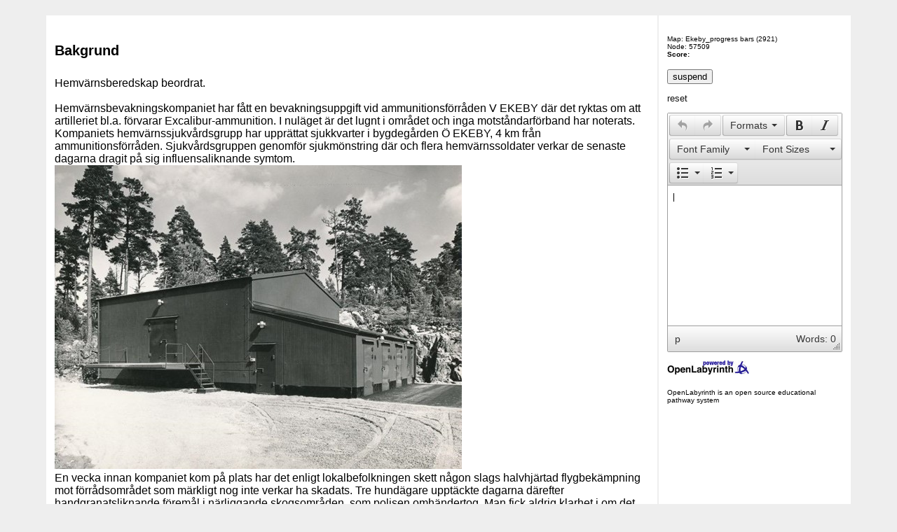

--- FILE ---
content_type: text/html; charset=utf-8
request_url: https://demo.openlabyrinth.ca/renderLabyrinth/index/2921
body_size: 17841
content:
<!DOCTYPE html>
<html>
<head>
<title>Bakgrund</title>
<meta http-equiv="Content-Type" content="text/html; charset=UTF-8"/>

<link rel="stylesheet" type="text/css" href="/css/skin/basic/layout_basic.css?v=1410442778"/>
<link rel="stylesheet" type="text/css" href="/scripts/bootstrap-modal/css/bootstrap-modal.css?v=1511773398"/>
<link rel="stylesheet" type="text/css" href="/css/font.css?v=1511773398"/>
<link rel="stylesheet" type="text/css" href="/scripts/dhtmlxSlider/codebase/dhtmlxslider.css?v=1511773398">
<link rel="stylesheet" type="text/css" href="/scripts/dhtmlxCombo/codebase/dhtmlxcombo.css?v=1511773398">


<script type="text/javascript" src="/scripts/jquery-1.7.2.min.js?v=1511773398"></script>
<script type="text/javascript" src="/scripts/jquery-ui-1.9.1.custom.min.js?v=1511773398"></script>
<script type="text/javascript" src="/scripts/jquery-ui-touch-punch.min.js?v=1511773398"></script>
<script language="javascript" type="text/javascript" src="/scripts/jquery.cookie.js?v=1511773398"></script>
<script language="javascript" type="text/javascript" src="/scripts/tinymce/js/tinymce/tinymce.min.js?v=1511773398"></script>
<script language="javascript" type="text/javascript">
    /*tinymce.init({
        selector: ".mceText",
        theme: "modern",
        content_css: "/scripts/tinymce/js/tinymce/plugins/rdface/css/rdface.css",
        entity_encoding: "raw",
        contextmenu: "link image inserttable | cell row column",
        closed: /^(br|hr|input|meta|img|link|param|area|source)$/,
        valid_elements : "+*[*]",
        plugins: ["compat3x",
            "advlist autolink lists link image charmap hr anchor pagebreak",
            "searchreplace wordcount visualblocks visualchars code fullscreen",
            "insertdatetime nonbreaking save table contextmenu directionality",
            "template paste textcolor layer advtextcolor rdface"
        ],
        toolbar1: "insertfile undo redo | styleselect | bold italic | fontselect fontsizeselect | alignleft aligncenter alignright alignjustify | bullist numlist outdent indent",
        toolbar2: " link image | forecolor backcolor layer restoredraft",
        image_advtab: true,
        templates: [],
        setup: function(editor) {
            editor.on('init', function(e) {
                valToTextarea();
            });
        }
    });*/
    tinymce.init({
        selector: ".mceEditor, .mceText",
        theme: "modern",
        content_css: "/scripts/tinymce/js/tinymce/plugins/rdface/css/rdface.css",
        entity_encoding: "raw",
        contextmenu: "link image inserttable | cell row column",
        menubar : false,
        closed: /^(br|hr|input|meta|img|link|param|area|source)$/,
        valid_elements : "+*[*]",
        plugins: ["compat3x",
            "advlist autolink lists link image charmap hr anchor pagebreak",
            "searchreplace wordcount visualblocks visualchars code fullscreen",
            "insertdatetime nonbreaking save table contextmenu directionality",
            "template paste textcolor layer advtextcolor rdface"
        ],
        toolbar1: "undo redo | styleselect | bold italic | fontselect fontsizeselect | alignleft aligncenter alignright alignjustify | bullist numlist outdent indent",
        image_advtab: true,
        templates: [],
        setup: function(editor) {
            editor.on('init', function() {
                valToTextarea();
            });
        }
    });

    // use in basic.js & turkTalk.js
    var urlBase = 'http://demo.openlabyrinth.ca/';
</script>
<script type="text/javascript" src="/scripts/basic.js?v=1511773398"></script>
<script type="text/javascript" src="/scripts/helper.js?v=1511773398"></script>
<script type="text/javascript" src="/scripts/turkTalk.js?v=1511773398"></script>
<script type="text/javascript" src="/scripts/dhtmlxSlider/codebase/dhtmlxcommon.js?v=1511773398"></script>
<script type="text/javascript" src="/scripts/dhtmlxCombo/codebase/dhtmlxcombo.js?v=1511773398"></script>
<script type="text/javascript" src="/scripts/dhtmlxSlider/codebase/dhtmlxslider.js?v=1511773398"></script>
<script type="text/javascript" src="/scripts/dhtmlxSlider/codebase/ext/dhtmlxslider_start.js?v=1511773398"></script>
<script type="text/javascript" src="/scripts/visualeditor/base64v1_0.js?v=1511773398"></script>
<script type="text/javascript" src="/scripts/bootstrap-modal/js/bootstrap-modal.js?v=1511773398"></script>
<script type="text/javascript" src="/scripts/bootstrap-modal/js/bootstrap-modalmanager.js?v=1511773398"></script>
<script type="text/javascript" src="/scripts/validator.min.js?v=1511773398"></script>
<script language="javascript">
    var idNode      = 57509,
        idPatients  = '[]',
        pollTime    = 0,
        jsonRule    = '[]';

    $(document).ready(function(){
        var rem = '',
            remMessage = '',
            session = '1993026';

        // Timer
            });

    function Populate(form) {
        var myarray = new Array();
        var mynodes = new Array();
        var mycount = 0;
        var mybuffer = form.filler.value;

        if (mybuffer.length > 1) {
            for (var i = 0; i < myarray.length; i++) {
                for (var j = 0; j < myarray[i].length; j++) {
                    var ffv = form.filler.value.toLowerCase();
                    if (ffv == myarray[i].substring(0, j)) {
                        for (var k = i + 1; k < myarray.length; k++) {
                            var t1 = myarray[i].substring(0, j);
                            var t2 = myarray[k].substring(0, j);
                            if (t1 == t2) {
                                mycount++;
                            }
                        }
                        if (mycount < 1) {
                            form.filler.value = myarray[i];
                            form.id.value = mynodes[i];
                        }
                        else {
                            form.id.value = 57509;
                        }
                    }
                }
            }
        }
    }

    function jumpMenu(targ, selObj, restore) {
        eval(targ + ".location='/renderLabyrinth/go/2921/" + selObj.options[selObj.selectedIndex].value + "'");
        if (restore) selObj.selectedIndex = 0;
    }

    function timer(sec, block,reminder, check, remMsg, session) {
        var time    = sec;

        var remTime = reminder;
        var checkReminder = check;
        var remMessage = remMsg;
        var sessionID = session;

        var hour    = parseInt(time / 3600);
        if ( hour < 1 ) hour = 0;
        time = parseInt(time - hour * 3600);
        if ( hour < 10 ) hour = '0'+hour;

        var minutes = parseInt(time / 60);
        if ( minutes < 1 ) minutes = 0;
        time = parseInt(time - minutes * 60);
        if ( minutes < 10 ) minutes = '0'+minutes;

        var seconds = time;
        if ( seconds < 10 ) seconds = '0'+seconds;

        block.innerHTML = hour+':'+minutes+':'+seconds;

        sec--;

        if (checkReminder && remTime != '' && remTime > sec){
            document.getElementsByClassName("demo btn btn-primary btn-large")[0].click();
            checkReminder = false;
        }

        if ( sec > 0 ) {
            setTimeout(function(){ timer(sec, block,remTime, checkReminder,remMessage,sessionID); }, 1000);
        }
        else {
            document.getElementsByClassName("demo btn btn-primary btn-large")[1].click();
            setTimeout(function(){ window.location.assign('/reportManager/showReport/' + sessionID); }, 2000);
        }
    }

    function start_countdown(seconds,reminderTime,remMsg,session) {
        var time = seconds;
        var remTime = reminderTime;
        var remMessage = remMsg;
        var sessionID = session;
        var block = document.getElementById('timer');
        if (reminderTime != '') {
            timer(time, block,reminderTime, true, remMessage,sessionID);
        }
        else {
            timer(time,block,'','','',sessionID);
        }
    }

    function ajaxChatShowAnswer(ChatId, ChatElementId) {
        var xmlhttp;
        var labsess = 1993026;
        var URL = "/renderLabyrinth/chatAnswer/" + ChatId + "/" + ChatElementId + "/" + labsess + "/" + 2921;
        if (window.XMLHttpRequest) {
            xmlhttp = new XMLHttpRequest();
            xmlhttp.open("GET", URL, false);
            xmlhttp.send(null);
        }
        else if (window.ActiveXObject) {
            xmlhttp = new ActiveXObject("Microsoft.XMLHTTP");
            xmlhttp.open("GET", URL, false);
            xmlhttp.send();
        }
        else {
            alert("Your browser does not support XMLHTTP for AJAX!");
        }
        document.getElementById("ChatAnswer" + ChatElementId).innerHTML = "<p><b>&nbsp;&nbsp;&nbsp;&nbsp;" + xmlhttp.responseText + "</b></p>";
        document.getElementById("ChatQuestion" + ChatElementId).style.color = "grey";
    }

    $(function() {
        $.each($('.visual-display-container'), function(index, object) {
            var maxHeight = 0,
                maxWidth  = 0,
                children = $(object).children(),
                top = 0,
                height = 0,
                width = 0,
                left = 0;
            $.each(children, function(index, child) {
                top = parseInt($(child).css('top').replace('px', ''));
                height = parseInt($(child).css('height').replace('px', ''));
                if(maxHeight < (top + height)) {
                    maxHeight = top + height;
                }

                left = parseInt($(child).css('left').replace('px', ''));
                width = parseInt($(child).css('width').replace('px', ''));
                if(maxWidth < (left + width)) {
                    maxWidth = left + width;
                }
            });

            $(object).css('width', maxWidth);
            $(object).parent().css('width', maxWidth);
            $(object).css('height', maxHeight);
        });
    });
</script>

<script>
    var user_nickname = 'unauthorized user';
    var user_id = '0';
    var curios_video_player_domains = ["youtube.com"];

    
    //IE use "attachEvent" and "onmessage"
    var eventMethod = window.addEventListener ? "addEventListener" : "attachEvent";
    var eventer = window[eventMethod];
    var messageEvent = eventMethod == "attachEvent" ? "onmessage" : "message";

    eventer(messageEvent, receiveMessage);

    function receiveMessage(event) {
        var origin = event.origin || event.originalEvent.origin; // For Chrome, the origin property is in the event.originalEvent object.
        var dataKey = event.message ? "message" : "data";
        var data = event[dataKey];
        var isOriginAllowed = false;

        $.each(curios_video_player_domains, function (index, value) {
            if (origin === 'http://' + value || origin === 'https://' + value) {
                isOriginAllowed = true;
            }
        });

        if (!isOriginAllowed) {
            return;
        }

        switch (data.type) {
            case 'videoServiceLoaded':
                videoServiceLoaded(event);
                break;

            case 'xAPIStatement':
                receivedXAPIStatement(event, data);
                break;

            default:
                throw new CustomException('invalid data type');
                return;
                break;
        }

    }

    function videoServiceLoaded(event) {
        event.source.postMessage({
            type: 'changeConfig',
            actor: {
                name: user_nickname,
                account: {
                    homePage: urlBase,
                    name: user_id
                }
            }
        }, event.origin);
    }

    function receivedXAPIStatement(event, data) {
        $.post('/renderLabyrinth/saveVideoXAPIStatement', data.statement);
    }

    function CustomException(message) {
        this.message = message;
        this.name = "UserException";
    }
</script>
</head>
<body>
<div align="center" class="popup-outside-container">
    <table style="padding-top:20px;" id="centre_table" width="90%" border="0" cellpadding="12" cellspacing="2">
        <tr>
            <td class="centre_td popup-inside-container" width="81%" bgcolor="#FFFFFF" align="left">
                <h4>Bakgrund</h4><div>Hemvärnsberedskap beordrat.</div><div>&nbsp;</div><div>Hemvärnsbevakningskompaniet har fått en bevakningsuppgift vid ammunitionsförråden V EKEBY där det ryktas om att artilleriet bl.a. förvarar Excalibur-ammunition. I nuläget är det lugnt i området och inga motståndarförband har noterats.</div><div></div><div></div><div>Kompaniets hemvärnssjukvårdsgrupp har upprättat sjukkvarter i bygdegården Ö EKEBY, 4 km från ammunitionsförråden. Sjukvårdsgruppen genomför sjukmönstring där och flera hemvärnssoldater verkar de senaste dagarna dragit på sig influensaliknande symtom.</div><div></div><div><img src="/files/2921/Ekeby.jpg"></div><div></div><div></div><div>En vecka innan kompaniet kom på plats har det enligt lokalbefolkningen skett någon slags halvhjärtad flygbekämpning mot förrådsområdet som märkligt nog inte verkar ha skadats. Tre hundägare upptäckte dagarna därefter handgranatsliknande föremål i närliggande skogsområden, som polisen omhändertog. Man fick aldrig klarhet i om det funnits något samband mellan händelserna.</div><div><img src="/files/2921/Ekeby_pic_2.png"></div>                <table width="100%">
                    <tr>
                        <td><div><a href="/renderLabyrinth/go/2921/57511" class="btn">Vad händer sedan?</a></div>                        </td>
                        <td align="right" valign="bottom">
                            <ul class="navigation"></ul>                        </td>
                    </tr>
                </table>
            </td>
            <td class="centre_td" width="19%" rowspan="2" valign="top" bgcolor="#FFFFFF"><p align="center">                    <h5>Map: Ekeby_progress bars                        (2921)<br/>
                        Node: 57509                        <br/><strong>Score:</strong>
                    </h5>

                    <input type="button" onclick='ajaxBookmark();' name="bookmark" value="suspend"/>
                                        <p>
                        <a href='/renderLabyrinth/reset/2921'>reset</a>
                    </p>

                    <p>
                        <label for="user_notepad"></label>
                        <textarea class="user_notepad" id="user_notepad">
                                                    </textarea>
                    </p>

                    <a href="/">
                        <img src="/images/openlabyrinth-powerlogo-wee.jpg" height="20" width="118" alt="OpenLabyrinth" border="0"/>
                    </a>
                    <h5>OpenLabyrinth is an open source educational pathway system</h5>
            </td>
        </tr>
        <tr>
            <td class="centre_td" bgcolor="#FFFFFF">
                <a href="#" onclick="toggle_visibility('track');"><p class='style2'><strong>Review your pathway</strong></p></a>
                <div id='track' style='display:none'><ul class="links navigation"><li><a href=/renderLabyrinth/review/2921/57509>Bakgrund</a></li></ul></div>
            </td>
        </tr>
    </table>
</div>

<div id="reminder" class="modal hide fade" tabindex="-1" data-width="760">
    <div class="modal-header">
        <h3>Reminder</h3>
    </div>
    <div class="modal-body">
        empty_reminder_msg    </div>
    <div class="modal-footer">
        <button type="button" data-dismiss="modal" class="btn">Close</button>
    </div>
</div>

<div id="finish" class="modal hide fade" tabindex="-1" data-width="760">
    <div class="modal-header"><h3>FINISH</h3></div>
    <div class="modal-body">Time is up</div>
    <div class="modal-footer"><button type="button" data-dismiss="modal" class="btn">Close</button></div>
</div>

<button id="remButton" class="demo btn btn-primary btn-large" href="#reminder" data-toggle="modal" style="display: none" type="submit"></button>
<button id="finishButton" class="demo btn btn-primary btn-large" href="#finish" data-toggle="modal" style="display: none" type="submit"></button>


<div class="modal popup hide fade" id="counter-debug">
    <div class="modal-header">
        <button type="button" class="close" data-dismiss="modal">&times;</button>
        <h4 class="alert-heading">Debbuger window</h4>
    </div>
    <div class="modal-body modal-body-scroll">            <h2> = </h2>
            <p class="c_description"></p>
            <p class="c_info">Previous_value: 0<br></p>            <h2> = </h2>
            <p class="c_description"></p>
            <p class="c_info">Previous_value: 0<br></p>            <h2> = </h2>
            <p class="c_description"></p>
            <p class="c_info">Previous_value: 0<br></p>            <h2> = </h2>
            <p class="c_description"></p>
            <p class="c_info">Previous_value: 0<br></p>            <h2> = </h2>
            <p class="c_description"></p>
            <p class="c_info">Previous_value: 0<br></p>    </div>
</div>

<script>
    var reportRedirectType  = 3,
        popupsAction        = '/renderLabyrinth/popupAction/2921',
        showReport          = '/reportManager/showReport/1993026',
        redirectURL         = '/renderLabyrinth/go/2921/#node#',
        timeForNode         = 0.005326032638549805,
        nodeId              = 57509,
        popupStart          = 1,
        sections            = [];
</script>
<script src="/scripts/popupRender.js"></script>
<script type="text/javascript" src="/scripts/user-notepad.js?v=1511773398"></script>


<script>
    </script>

</body>
</html>

--- FILE ---
content_type: text/css
request_url: https://demo.openlabyrinth.ca/css/skin/basic/layout_basic.css?v=1410442778
body_size: 11104
content:
/**
* Open Labyrinth [ http://www.openlabyrinth.ca ]
*
* Open Labyrinth is free software: you can redistribute it and/or modify
* it under the terms of the GNU General Public License as published by
* the Free Software Foundation, either version 3 of the License, or
* (at your option) any later version.
*
* Open Labyrinth is distributed in the hope that it will be useful,
* but WITHOUT ANY WARRANTY; without even the implied warranty of
* MERCHANTABILITY or FITNESS FOR A PARTICULAR PURPOSE. See the
* GNU General Public License for more details.
*
* You should have received a copy of the GNU General Public License
* along with Open Labyrinth. If not, see <http://www.gnu.org/licenses/>.
*
* @copyright Copyright 2012 Open Labyrinth. All Rights Reserved.
*
*/
/* Layout Stylesheet */
@import 'basic.css';

body {
    margin:0;
    font-family: Arial, Helvetica, sans-serif;
    color: #000000;
    text-align:center;
    padding:0;
    background-color: #eee;
}
p {
    font-size: 80%;
}
h1, h2, h3, h4, h5 {
    font-weight: bold;
    color: #000000
}
h1 {
    font-size: 262.5%;
}
h2 {
    font-size: 187.5%;
}
h3 {
    font-size: 150%;
}
h4 {
    font-size: 125%;
}
h5 {
    font-size: 60%;
    font-weight: normal;
}
ul.navigation {
    list-style-type: none;
    padding:0;
}
.links a {
    font-size: 12px;
}
li {
    font-size: 80%;
}
a:link{font-family: Arial, Helvetica, sans-serif; font-style: normal; font-weight: normal; color: #111111; text-decoration:none}
a:visited{font-family: Arial, Helvetica, sans-serif; font-style: normal; font-weight: normal; color: #111111; text-decoration:none}
a:hover{font-family: Arial, Helvetica, sans-serif; font-style: normal; font-weight: normal; color: #111111;}
a:active{font-family: Arial, Helvetica, sans-serif; font-style: normal; font-weight: normal; color: #111111;}
#outer {
    text-align:left;
    border:1px solid #ffffff;
    width:100%;
    margin:auto;
}
#hdr {
    height:relative;
    background:#ffffff;
    color: #ffffff;
    border:solid #ffffff;
    border-width:1px 0 1px 0;
}
#bar {
    height:25px;
    background:#ffffff;
    color: #ffffff;
    border:solid #ffffff;
    border-width:1px 0 1px 0;
}
#bodyblock {
    position:relative;
    background: #ffffff;
    color: #ffffff;
    padding:0;
}
#l-col {
    float:left;
    background:#ffffff;
    color: #ffffff;
    width:145px;
    border:#ffffff;
    border-width:0 0px 0 0;
}
#cont {
    width:75%;
    background:#ffffff;
    color: #333333;
    border:10px solid #ffffff;
    border-width:8 8 8 8px;
    text-align:left;
}
#trace {
    height:30px;
    background:#ffffff;
    color: #ffffff;
    border:#ffffff;
    border-width:1px 0 0 0;
    margin:0;
}
#ftr {
    height:30px;
    background:#ffffff;
    color: #ffffff;
    border:#ffffff;
    border-width:1px 0 0 0;
    margin:0;
    padding-bottom:20px;
}
div.scroll {
    height: 95%;
    width: 95%;
    overflow: auto;
    border: 1px solid #666666;
    background-color: #cccccc;
    padding: 8px;
}
.questionResponces span {
    margin-right:5px;
}

.questionResponces.horizontal li {
    display: inline-block;
}

.questionResponces .questionSubmitButton {
    margin-top:15px;
}

.btn {
    margin-bottom: 10px;
    display: inline-block;
    *display: inline;
    padding: 4px 12px;
    *margin-left: .3em;
    font-size: 14px;
    line-height: 20px;
    color: #333333;
    text-align: center;
    text-shadow: 0 1px 1px rgba(255, 255, 255, 0.75);
    vertical-align: middle;
    cursor: pointer;
    background-color: #f5f5f5;
    *background-color: #e6e6e6;
    background-image: -moz-linear-gradient(top, #ffffff, #e6e6e6);
    background-image: -webkit-gradient(linear, 0 0, 0 100%, from(#ffffff), to(#e6e6e6));
    background-image: -webkit-linear-gradient(top, #ffffff, #e6e6e6);
    background-image: -o-linear-gradient(top, #ffffff, #e6e6e6);
    background-image: linear-gradient(to bottom, #ffffff, #e6e6e6);
    background-repeat: repeat-x;
    border: 1px solid #bbbbbb;
    *border: 0;
    -webkit-border-radius: 4px;
    -moz-border-radius: 4px;
    border-radius: 4px;
    filter: progid:DXImageTransform.Microsoft.gradient(startColorstr='#ffffffff', endColorstr='#ffe6e6e6', GradientType=0);
    filter: progid:DXImageTransform.Microsoft.gradient(enabled=false);
    *zoom: 1;
    -webkit-box-shadow: inset 0 1px 0 rgba(255, 255, 255, 0.2), 0 1px 2px rgba(0, 0, 0, 0.05);
    -moz-box-shadow: inset 0 1px 0 rgba(255, 255, 255, 0.2), 0 1px 2px rgba(0, 0, 0, 0.05);
    box-shadow: inset 0 1px 0 rgba(255, 255, 255, 0.2), 0 1px 2px rgba(0, 0, 0, 0.05);
}

.btn:hover,
.btn:active,
.btn.active,
.btn.disabled,
.btn[disabled] {
    color: #333333;
    background-color: #e6e6e6;
    *background-color: #d9d9d9;
}

.btn:active,
.btn.active {
    background-color: #cccccc \9;
}

.btn:first-child {
    *margin-left: 0;
}

.btn:hover {
    color: #333333;
    text-decoration: none;
    background-image: -moz-linear-gradient(top, #ffffff, #CACACA);
    background-image: -webkit-gradient(linear, 0 0, 0 100%, from(#ffffff), to(#CACACA));
    background-image: -webkit-linear-gradient(top, #ffffff, #CACACA);
    background-image: -o-linear-gradient(top, #ffffff, #CACACA);
    background-image: linear-gradient(to bottom, #ffffff, #CACACA);
}

.btn:focus {
    outline: thin dotted #333;
    outline: 5px auto -webkit-focus-ring-color;
    outline-offset: -2px;
}

.btn.active,
.btn:active {
    background-image: none;
    outline: 0;
    -webkit-box-shadow: inset 0 2px 4px rgba(0, 0, 0, 0.15), 0 1px 2px rgba(0, 0, 0, 0.05);
    -moz-box-shadow: inset 0 2px 4px rgba(0, 0, 0, 0.15), 0 1px 2px rgba(0, 0, 0, 0.05);
    box-shadow: inset 0 2px 4px rgba(0, 0, 0, 0.15), 0 1px 2px rgba(0, 0, 0, 0.05);
}

.btn.disabled,
.btn[disabled] {
    cursor: default;
    background-image: none;
    opacity: 0.65;
    filter: alpha(opacity=65);
    -webkit-box-shadow: none;
    -moz-box-shadow: none;
    box-shadow: none;
}


.modal-backdrop {
    position: fixed;
    top: 0;
    right: 0;
    bottom: 0;
    left: 0;
    z-index: 1040;
    background-color: #000000;
}

.modal-backdrop.fade {
    opacity: 0;
}

.modal-backdrop,
.modal-backdrop.fade.in {
    opacity: 0.8;
    filter: alpha(opacity=80);
}

.modal {
    position: fixed;
    top: 10%;
    left: 50%;
    z-index: 1050;
    width: 560px;
    margin-left: -280px;
    background-color: #ffffff;
    border: 1px solid #999;
    border: 1px solid rgba(0, 0, 0, 0.3);
    *border: 1px solid #999;
    -webkit-border-radius: 6px;
    -moz-border-radius: 6px;
    border-radius: 6px;
    outline: none;
    -webkit-box-shadow: 0 3px 7px rgba(0, 0, 0, 0.3);
    -moz-box-shadow: 0 3px 7px rgba(0, 0, 0, 0.3);
    box-shadow: 0 3px 7px rgba(0, 0, 0, 0.3);
    -webkit-background-clip: padding-box;
    -moz-background-clip: padding-box;
    background-clip: padding-box;
}

.modal.fade {
    top: -25%;
    -webkit-transition: opacity 0.3s linear, top 0.3s ease-out;
    -moz-transition: opacity 0.3s linear, top 0.3s ease-out;
    -o-transition: opacity 0.3s linear, top 0.3s ease-out;
    transition: opacity 0.3s linear, top 0.3s ease-out;
}

.modal.fade.in {
    top: 10%;
}

.modal-header {
    padding: 9px 15px;
    border-bottom: 1px solid #eee;
}

.modal-header .close {
    margin-top: 2px;
}

.modal-header h3 {
    margin: 0;
    line-height: 30px;
}

.modal-body {
    position: relative;
    max-height: 400px;
    padding: 15px;
    overflow-y: auto;
}

.modal-form {
    margin-bottom: 0;
}

.modal-footer {
    padding: 14px 15px 15px;
    margin-bottom: 0;
    text-align: right;
    background-color: #f5f5f5;
    border-top: 1px solid #ddd;
    -webkit-border-radius: 0 0 6px 6px;
    -moz-border-radius: 0 0 6px 6px;
    border-radius: 0 0 6px 6px;
    *zoom: 1;
    -webkit-box-shadow: inset 0 1px 0 #ffffff;
    -moz-box-shadow: inset 0 1px 0 #ffffff;
    box-shadow: inset 0 1px 0 #ffffff;
}

.modal-footer:before,
.modal-footer:after {
    display: table;
    line-height: 0;
    content: "";
}

.modal-footer:after {
    clear: both;
}

.modal-footer .btn + .btn {
    margin-bottom: 0;
    margin-left: 5px;
}

.modal-footer .btn-group .btn + .btn {
    margin-left: -1px;
}

.modal-footer .btn-block + .btn-block {
    margin-left: 0;
}

.alert {
    padding: 8px 35px 8px 14px;
    margin-bottom: 20px;
    text-shadow: 0 1px 0 rgba(255, 255, 255, 0.5);
    background-color: #fcf8e3;
    border: 1px solid #fbeed5;
    -webkit-border-radius: 4px;
    -moz-border-radius: 4px;
    border-radius: 4px;
}

.alert,
.alert h4 {
    color: #c09853;
}

.alert h4 {
    margin: 0;
}

.alert .close {
    position: relative;
    top: -2px;
    right: -21px;
    line-height: 20px;
}

.alert-success {
    color: #468847;
    background-color: #dff0d8;
    border-color: #d6e9c6;
}

.alert-success h4 {
    color: #468847;
}

.alert-danger,
.alert-error {
    color: #b94a48;
    background-color: #f2dede;
    border-color: #eed3d7;
}

.alert-danger h4,
.alert-error h4 {
    color: #b94a48;
}

.alert-info {
    color: #1B75BB;
    background-color: #d9edf7;
    border-color: #bce8f1;
}

.alert-info h4 {
    color: #1B75BB;
}

.alert-block {
    padding-top: 14px;
    padding-bottom: 14px;
}

.alert-block > p,
.alert-block > ul {
    margin-bottom: 0;
}

.alert-block p + p {
    margin-top: 5px;
}
button.close {
    background: none repeat scroll 0 0 transparent;
    border: 0 none;
    cursor: pointer;
    padding: 0;
}
.close {
    color: #000000;
    float: right;
    font-size: 20px;
    font-weight: bold;
    line-height: 20px;
    opacity: 0.2;
    text-shadow: 0 1px 0 #FFFFFF;
}
.annotation {
    background-color: #fcf8e3;
    padding: 5px;
    border: 1px solid #000000;
    -webkit-border-radius: 4px;
    -moz-border-radius: 4px;
    border-radius: 4px;
    margin-top:5px;
    margin-bottom:5px;
}
.drag-question-container {
    margin: 5px 5px 5px 0px;
    list-style: none;
    padding: 0;
}
.drag-question-container > li {
    padding: 5px;
    cursor: pointer;
    margin-bottom: 5px;
    -webkit-border-radius: 4px;
    -moz-border-radius: 4px;
    border-radius: 4px;
    border: 1px solid #b0b0b0;
    background-color: #eeeeee;
}
a.file-link,
a.file-link:visited {
    color: #0088cc;
}
.popup-inside-container {
    position: relative;
}
.popup-outside-container {
    position: relative;
}
.popup {
    z-index: 1800;
    max-width: 350px;
    text-align: justify;
    padding: 5px 10px;
    position: absolute;
}
.popup.top {
    top: 0;
}
.popup.left {
    left: 0;
}
.popup.right {
    right: 0;
}
.popup.bottom {
    bottom: 0;
}
.popup.hide {
    display: none;
}
.popup .header {
    text-align: center;
    font-size: 18px;
    clear:both;
}
.popup .info_for_admin {
    position:relative;
    top:1px;
    font-size:10px;
    margin-bottom: 1px;
}
.popup .info_for_admin.node_id {
    float:left;
}
.popup .info_for_admin.redirect_to {
    float:right;
}

.undo {
    font-style: italic;
    color: #777799;
}

.sct-question{
    position: relative;
    top: 3px;
    padding: 3px 5px 3px 0;
}

.navigation.horizontal li{
    display: inline-block;
    margin-right: 10px;
}

--- FILE ---
content_type: text/css
request_url: https://demo.openlabyrinth.ca/scripts/tinymce/js/tinymce/skins/lightgray/skin.min.css
body_size: 32441
content:
.mce-container,.mce-container *,.mce-widget,.mce-widget *{margin:0;padding:0;border:0;outline:0;vertical-align:top;background:transparent;text-decoration:none;color:#333;font-family:"Helvetica Neue",Helvetica,Arial,sans-serif;font-size:14px;text-shadow:none;float:none;position:static;width:auto;height:auto;white-space:nowrap;cursor:inherit;-webkit-tap-highlight-color:transparent;line-height:normal;font-weight:normal;text-align:left;-moz-box-sizing:content-box;-webkit-box-sizing:content-box;box-sizing:content-box;direction:ltr}.mce-widget button{-moz-box-sizing:border-box;-webkit-box-sizing:border-box;box-sizing:border-box}.mce-container *[unselectable]{-moz-user-select:none;-webkit-user-select:none;-o-user-select:none;user-select:none}.mce-container ::-webkit-scrollbar{width:8px;height:8px;-webkit-border-radius:4px}.mce-container ::-webkit-scrollbar-track,.mce-container ::-webkit-scrollbar-track-piece{background-color:transparent}.mce-container ::-webkit-scrollbar-thumb{background-color:rgba(53,57,71,0.3);width:6px;height:6px;-webkit-border-radius:4px}.mce-fade{opacity:0;-webkit-transition:opacity .15s linear;transition:opacity .15s linear}.mce-fade.mce-in{opacity:1}.mce-tinymce{visibility:visible!important;position:relative}.mce-fullscreen{border:0;padding:0;margin:0;overflow:hidden;height:100%;z-index:100}div.mce-fullscreen{position:fixed;top:0;left:0;width:100%;height:auto}.mce-tinymce{display:block;-webkit-border-radius:2px;-moz-border-radius:2px;border-radius:2px}.mce-wordcount{position:absolute;top:0;right:0;padding:8px}div.mce-edit-area{background:#FFF;filter:none}.mce-statusbar{position:relative}.mce-statusbar .mce-container-body{position:relative}.mce-fullscreen .mce-resizehandle{display:none}.mce-charmap{border-collapse:collapse}.mce-charmap td{cursor:default;border:1px solid #9e9e9e;width:20px;height:20px;line-height:20px;text-align:center;vertical-align:middle;padding:2px}.mce-charmap td div{text-align:center}.mce-charmap td:hover{background:#d9d9d9}.mce-grid td div{border:1px solid #d6d6d6;width:12px;height:12px;margin:2px;cursor:pointer}.mce-grid{border-spacing:2px;border-collapse:separate}.mce-grid a{display:block;border:1px solid transparent}.mce-grid a:hover{border-color:#a1a1a1}.mce-grid-border{margin:0 4px 0 4px}.mce-grid-border a{border-color:#d6d6d6;width:13px;height:13px}.mce-grid-border a:hover,.mce-grid-border a.mce-active{border-color:#a1a1a1;background:#c8def4}.mce-text-center{text-align:center}div.mce-tinymce-inline{width:100%;-webkit-box-shadow:none;-moz-box-shadow:none;box-shadow:none}.mce-rtl .mce-wordcount{left:0;right:auto}.mce-container,.mce-container-body{display:block}.mce-autoscroll{overflow:hidden}.mce-scrollbar{position:absolute;width:7px;height:100%;top:2px;right:2px;opacity:.4;filter:alpha(opacity=40);zoom:1}.mce-scrollbar-h{top:auto;right:auto;left:2px;bottom:2px;width:100%;height:7px}.mce-scrollbar-thumb{position:absolute;background-color:#000;border:1px solid #888;border-color:rgba(85,85,85,0.6);width:5px;height:100%;-webkit-border-radius:7px;-moz-border-radius:7px;border-radius:7px}.mce-scrollbar-h .mce-scrollbar-thumb{width:100%;height:5px}.mce-scrollbar:hover,.mce-scrollbar.mce-active{background-color:#AAA;opacity:.6;filter:alpha(opacity=60);zoom:1;-webkit-border-radius:7px;-moz-border-radius:7px;border-radius:7px}.mce-scroll{position:relative}.mce-panel{border:0 solid #9e9e9e;background-color:#f0f0f0;background-image:-moz-linear-gradient(top,#fdfdfd,#ddd);background-image:-webkit-gradient(linear,0 0,0 100%,from(#fdfdfd),to(#ddd));background-image:-webkit-linear-gradient(top,#fdfdfd,#ddd);background-image:-o-linear-gradient(top,#fdfdfd,#ddd);background-image:linear-gradient(to bottom,#fdfdfd,#ddd);background-repeat:repeat-x;filter:progid:DXImageTransform.Microsoft.gradient(startColorstr='#fffdfdfd',endColorstr='#ffdddddd',GradientType=0);zoom:1}.mce-floatpanel{position:absolute;-webkit-box-shadow:0 5px 10px rgba(0,0,0,0.2);-moz-box-shadow:0 5px 10px rgba(0,0,0,0.2);box-shadow:0 5px 10px rgba(0,0,0,0.2)}.mce-floatpanel.mce-fixed{position:fixed}.mce-floatpanel .mce-arrow,.mce-floatpanel .mce-arrow:after{position:absolute;display:block;width:0;height:0;border-color:transparent;border-style:solid}.mce-floatpanel .mce-arrow{border-width:11px}.mce-floatpanel .mce-arrow:after{border-width:10px;content:""}.mce-floatpanel.mce-popover{filter:progid:DXImageTransform.Microsoft.gradient(enabled = false);background:transparent;-webkit-border-radius:6px;-moz-border-radius:6px;border-radius:6px;-webkit-box-shadow:0 5px 10px rgba(0,0,0,0.2);-moz-box-shadow:0 5px 10px rgba(0,0,0,0.2);box-shadow:0 5px 10px rgba(0,0,0,0.2);top:0;left:0;background:#fff;border:1px solid #9e9e9e;border:1px solid rgba(0,0,0,0.25)}.mce-floatpanel.mce-popover.mce-bottom{margin-top:10px;*margin-top:0}.mce-floatpanel.mce-popover.mce-bottom>.mce-arrow{left:50%;margin-left:-11px;border-top-width:0;border-bottom-color:#9e9e9e;border-bottom-color:rgba(0,0,0,0.25);top:-11px}.mce-floatpanel.mce-popover.mce-bottom>.mce-arrow:after{top:1px;margin-left:-10px;border-top-width:0;border-bottom-color:#fff}.mce-floatpanel.mce-popover.mce-bottom.mce-start{margin-left:-22px}.mce-floatpanel.mce-popover.mce-bottom.mce-start>.mce-arrow{left:20px}.mce-floatpanel.mce-popover.mce-bottom.mce-end{margin-left:22px}.mce-floatpanel.mce-popover.mce-bottom.mce-end>.mce-arrow{right:10px;left:auto}.mce-fullscreen{border:0;padding:0;margin:0;overflow:hidden;background:#fff;height:100%}div.mce-fullscreen{position:fixed;top:0;left:0}#mce-modal-block{opacity:0;filter:alpha(opacity=0);zoom:1;position:fixed;left:0;top:0;width:100%;height:100%;background:#000}#mce-modal-block.mce-in{opacity:.3;filter:alpha(opacity=30);zoom:1}.mce-window-move{cursor:move}.mce-window{-webkit-border-radius:6px;-moz-border-radius:6px;border-radius:6px;-webkit-box-shadow:0 3px 7px rgba(0,0,0,0.3);-moz-box-shadow:0 3px 7px rgba(0,0,0,0.3);box-shadow:0 3px 7px rgba(0,0,0,0.3);filter:progid:DXImageTransform.Microsoft.gradient(enabled = false);background:transparent;background:#fff;position:fixed;top:0;left:0;opacity:0;-webkit-transition:opacity 150ms ease-in;transition:opacity 150ms ease-in}.mce-window.mce-in{opacity:1}.mce-window-head{padding:9px 15px;border-bottom:1px solid #c5c5c5;position:relative}.mce-window-head .mce-close{position:absolute;right:15px;top:9px;font-size:20px;font-weight:bold;line-height:20px;color:#858585;cursor:pointer;height:20px;overflow:hidden}.mce-close:hover{color:#adadad}.mce-window-head .mce-title{line-height:20px;font-size:20px;font-weight:bold;text-rendering:optimizelegibility;padding-right:10px}.mce-window .mce-container-body{display:block}.mce-foot{display:block;background-color:#fff;border-top:1px solid #c5c5c5;-webkit-border-radius:0 0 6px 6px;-moz-border-radius:0 0 6px 6px;border-radius:0 0 6px 6px}.mce-window-head .mce-dragh{position:absolute;top:0;left:0;cursor:move;width:90%;height:100%}.mce-window iframe{width:100%;height:100%}.mce-window.mce-fullscreen,.mce-window.mce-fullscreen .mce-foot{-webkit-border-radius:0;-moz-border-radius:0;border-radius:0}.mce-rtl .mce-window-head .mce-close{position:absolute;right:auto;left:15px}.mce-rtl .mce-window-head .mce-dragh{left:auto;right:0}.mce-rtl .mce-window-head .mce-title{direction:rtl;text-align:right}.mce-abs-layout{position:relative}body .mce-abs-layout-item,.mce-abs-end{position:absolute}.mce-abs-end{width:1px;height:1px}.mce-container-body.mce-abs-layout{overflow:hidden}.mce-tooltip{position:absolute;padding:5px;opacity:.8;filter:alpha(opacity=80);zoom:1}.mce-tooltip-inner{font-size:11px;background-color:#000;color:#fff;max-width:200px;padding:5px 8px 4px 8px;text-align:center;white-space:normal}.mce-tooltip-inner{-webkit-border-radius:3px;-moz-border-radius:3px;border-radius:3px}.mce-tooltip-inner{-webkit-box-shadow:0 0 5px #000;-moz-box-shadow:0 0 5px #000;box-shadow:0 0 5px #000}.mce-tooltip-arrow{position:absolute;width:0;height:0;line-height:0;border:5px dashed #000}.mce-tooltip-arrow-n{border-bottom-color:#000}.mce-tooltip-arrow-s{border-top-color:#000}.mce-tooltip-arrow-e{border-left-color:#000}.mce-tooltip-arrow-w{border-right-color:#000}.mce-tooltip-nw,.mce-tooltip-sw{margin-left:-14px}.mce-tooltip-n .mce-tooltip-arrow{top:0;left:50%;margin-left:-5px;border-bottom-style:solid;border-top:0;border-left-color:transparent;border-right-color:transparent}.mce-tooltip-nw .mce-tooltip-arrow{top:0;left:10px;border-bottom-style:solid;border-top:0;border-left-color:transparent;border-right-color:transparent}.mce-tooltip-ne .mce-tooltip-arrow{top:0;right:10px;border-bottom-style:solid;border-top:0;border-left-color:transparent;border-right-color:transparent}.mce-tooltip-s .mce-tooltip-arrow{bottom:0;left:50%;margin-left:-5px;border-top-style:solid;border-bottom:0;border-left-color:transparent;border-right-color:transparent}.mce-tooltip-sw .mce-tooltip-arrow{bottom:0;left:10px;border-top-style:solid;border-bottom:0;border-left-color:transparent;border-right-color:transparent}.mce-tooltip-se .mce-tooltip-arrow{bottom:0;right:10px;border-top-style:solid;border-bottom:0;border-left-color:transparent;border-right-color:transparent}.mce-tooltip-e .mce-tooltip-arrow{right:0;top:50%;margin-top:-5px;border-left-style:solid;border-right:0;border-top-color:transparent;border-bottom-color:transparent}.mce-tooltip-w .mce-tooltip-arrow{left:0;top:50%;margin-top:-5px;border-right-style:solid;border-left:none;border-top-color:transparent;border-bottom-color:transparent}.mce-btn{border:1px solid #b1b1b1;border-color:rgba(0,0,0,0.1) rgba(0,0,0,0.1) rgba(0,0,0,0.25) rgba(0,0,0,0.25);position:relative;text-shadow:0 1px 1px rgba(255,255,255,0.75);display:inline-block;*display:inline;*zoom:1;-webkit-border-radius:3px;-moz-border-radius:3px;border-radius:3px;-webkit-box-shadow:inset 0 1px 0 rgba(255,255,255,0.2),0 1px 2px rgba(0,0,0,0.05);-moz-box-shadow:inset 0 1px 0 rgba(255,255,255,0.2),0 1px 2px rgba(0,0,0,0.05);box-shadow:inset 0 1px 0 rgba(255,255,255,0.2),0 1px 2px rgba(0,0,0,0.05);background-color:#f0f0f0;background-image:-moz-linear-gradient(top,#fff,#d9d9d9);background-image:-webkit-gradient(linear,0 0,0 100%,from(#fff),to(#d9d9d9));background-image:-webkit-linear-gradient(top,#fff,#d9d9d9);background-image:-o-linear-gradient(top,#fff,#d9d9d9);background-image:linear-gradient(to bottom,#fff,#d9d9d9);background-repeat:repeat-x;filter:progid:DXImageTransform.Microsoft.gradient(startColorstr='#ffffffff',endColorstr='#ffd9d9d9',GradientType=0);zoom:1}.mce-btn:hover,.mce-btn:focus{color:#333;background-color:#e3e3e3;background-image:-moz-linear-gradient(top,#f2f2f2,#ccc);background-image:-webkit-gradient(linear,0 0,0 100%,from(#f2f2f2),to(#ccc));background-image:-webkit-linear-gradient(top,#f2f2f2,#ccc);background-image:-o-linear-gradient(top,#f2f2f2,#ccc);background-image:linear-gradient(to bottom,#f2f2f2,#ccc);background-repeat:repeat-x;filter:progid:DXImageTransform.Microsoft.gradient(startColorstr='#fff2f2f2',endColorstr='#ffcccccc',GradientType=0);zoom:1}.mce-btn.mce-disabled button,.mce-btn.mce-disabled:hover button{cursor:default;-webkit-box-shadow:none;-moz-box-shadow:none;box-shadow:none;opacity:.4;filter:alpha(opacity=40);zoom:1}.mce-btn.mce-active,.mce-btn.mce-active:hover{background-color:#d6d6d6;background-image:-moz-linear-gradient(top,#e6e6e6,#c0c0c0);background-image:-webkit-gradient(linear,0 0,0 100%,from(#e6e6e6),to(#c0c0c0));background-image:-webkit-linear-gradient(top,#e6e6e6,#c0c0c0);background-image:-o-linear-gradient(top,#e6e6e6,#c0c0c0);background-image:linear-gradient(to bottom,#e6e6e6,#c0c0c0);background-repeat:repeat-x;filter:progid:DXImageTransform.Microsoft.gradient(startColorstr='#ffe6e6e6',endColorstr='#ffc0c0c0',GradientType=0);zoom:1;-webkit-box-shadow:inset 0 2px 4px rgba(0,0,0,0.15),0 1px 2px rgba(0,0,0,0.05);-moz-box-shadow:inset 0 2px 4px rgba(0,0,0,0.15),0 1px 2px rgba(0,0,0,0.05);box-shadow:inset 0 2px 4px rgba(0,0,0,0.15),0 1px 2px rgba(0,0,0,0.05)}.mce-btn:not(.mce-disabled):active{background-color:#d6d6d6;background-image:-moz-linear-gradient(top,#e6e6e6,#c0c0c0);background-image:-webkit-gradient(linear,0 0,0 100%,from(#e6e6e6),to(#c0c0c0));background-image:-webkit-linear-gradient(top,#e6e6e6,#c0c0c0);background-image:-o-linear-gradient(top,#e6e6e6,#c0c0c0);background-image:linear-gradient(to bottom,#e6e6e6,#c0c0c0);background-repeat:repeat-x;filter:progid:DXImageTransform.Microsoft.gradient(startColorstr='#ffe6e6e6',endColorstr='#ffc0c0c0',GradientType=0);zoom:1;-webkit-box-shadow:inset 0 2px 4px rgba(0,0,0,0.15),0 1px 2px rgba(0,0,0,0.05);-moz-box-shadow:inset 0 2px 4px rgba(0,0,0,0.15),0 1px 2px rgba(0,0,0,0.05);box-shadow:inset 0 2px 4px rgba(0,0,0,0.15),0 1px 2px rgba(0,0,0,0.05)}.mce-btn button{padding:4px 10px;font-size:14px;line-height:20px;*line-height:16px;cursor:pointer;color:#333;text-align:center;overflow:visible;-webkit-appearance:none}.mce-btn button::-moz-focus-inner{border:0;padding:0}.mce-btn i{text-shadow:1px 1px #fff}.mce-primary{min-width:50px;color:#fff;border:1px solid #b1b1b1;border-color:rgba(0,0,0,0.1) rgba(0,0,0,0.1) rgba(0,0,0,0.25) rgba(0,0,0,0.25);background-color:#006dcc;background-image:-moz-linear-gradient(top,#08c,#04c);background-image:-webkit-gradient(linear,0 0,0 100%,from(#08c),to(#04c));background-image:-webkit-linear-gradient(top,#08c,#04c);background-image:-o-linear-gradient(top,#08c,#04c);background-image:linear-gradient(to bottom,#08c,#04c);background-repeat:repeat-x;filter:progid:DXImageTransform.Microsoft.gradient(startColorstr='#ff0088cc',endColorstr='#ff0044cc',GradientType=0);zoom:1}.mce-primary:hover,.mce-primary:focus{background-color:#005fb3;background-image:-moz-linear-gradient(top,#0077b3,#003cb3);background-image:-webkit-gradient(linear,0 0,0 100%,from(#0077b3),to(#003cb3));background-image:-webkit-linear-gradient(top,#0077b3,#003cb3);background-image:-o-linear-gradient(top,#0077b3,#003cb3);background-image:linear-gradient(to bottom,#0077b3,#003cb3);background-repeat:repeat-x;filter:progid:DXImageTransform.Microsoft.gradient(startColorstr='#ff0077b3',endColorstr='#ff003cb3',GradientType=0);zoom:1}.mce-primary.mce-disabled button,.mce-primary.mce-disabled:hover button{cursor:default;-webkit-box-shadow:none;-moz-box-shadow:none;box-shadow:none;opacity:.4;filter:alpha(opacity=40);zoom:1}.mce-primary.mce-active,.mce-primary.mce-active:hover,.mce-primary:not(.mce-disabled):active{background-color:#005299;background-image:-moz-linear-gradient(top,#069,#039);background-image:-webkit-gradient(linear,0 0,0 100%,from(#069),to(#039));background-image:-webkit-linear-gradient(top,#069,#039);background-image:-o-linear-gradient(top,#069,#039);background-image:linear-gradient(to bottom,#069,#039);background-repeat:repeat-x;filter:progid:DXImageTransform.Microsoft.gradient(startColorstr='#ff006699',endColorstr='#ff003399',GradientType=0);zoom:1;-webkit-box-shadow:inset 0 2px 4px rgba(0,0,0,0.15),0 1px 2px rgba(0,0,0,0.05);-moz-box-shadow:inset 0 2px 4px rgba(0,0,0,0.15),0 1px 2px rgba(0,0,0,0.05);box-shadow:inset 0 2px 4px rgba(0,0,0,0.15),0 1px 2px rgba(0,0,0,0.05)}.mce-primary button,.mce-primary button i{color:#fff;text-shadow:1px 1px #333}.mce-btn-large button{padding:9px 14px;font-size:16px;line-height:normal;-webkit-border-radius:5px;-moz-border-radius:5px;border-radius:5px}.mce-btn-large i{margin-top:2px}.mce-btn-small button{padding:1px 5px;font-size:12px;*padding-bottom:2px}.mce-btn-small i{line-height:20px;vertical-align:top;*line-height:18px}.mce-btn .mce-caret{margin-top:8px;margin-left:0}.mce-btn-small .mce-caret{margin-top:8px;margin-left:0}.mce-caret{display:inline-block;*display:inline;*zoom:1;width:0;height:0;vertical-align:top;border-top:4px solid #333;border-right:4px solid transparent;border-left:4px solid transparent;content:""}.mce-disabled .mce-caret{border-top-color:#aaa}.mce-caret.mce-up{border-bottom:4px solid #333;border-top:0}.mce-rtl .mce-btn button{direction:rtl}.mce-btn-group .mce-btn{border-width:1px 0 1px 0;margin:0;-webkit-border-radius:0;-moz-border-radius:0;border-radius:0}.mce-btn-group .mce-first{border-left:1px solid #b1b1b1;border-left:1px solid rgba(0,0,0,0.25);-webkit-border-radius:3px 0 0 3px;-moz-border-radius:3px 0 0 3px;border-radius:3px 0 0 3px}.mce-btn-group .mce-last{border-right:1px solid #b1b1b1;border-right:1px solid rgba(0,0,0,0.1);-webkit-border-radius:0 3px 3px 0;-moz-border-radius:0 3px 3px 0;border-radius:0 3px 3px 0}.mce-btn-group .mce-first.mce-last{-webkit-border-radius:3px;-moz-border-radius:3px;border-radius:3px}.mce-btn-group .mce-btn.mce-flow-layout-item{margin:0}.mce-checkbox{cursor:pointer}i.mce-i-checkbox{margin:0 3px 0 0;border:1px solid #c5c5c5;-webkit-border-radius:3px;-moz-border-radius:3px;border-radius:3px;-webkit-box-shadow:inset 0 1px 0 rgba(255,255,255,0.2),0 1px 2px rgba(0,0,0,0.05);-moz-box-shadow:inset 0 1px 0 rgba(255,255,255,0.2),0 1px 2px rgba(0,0,0,0.05);box-shadow:inset 0 1px 0 rgba(255,255,255,0.2),0 1px 2px rgba(0,0,0,0.05);background-color:#f0f0f0;background-image:-moz-linear-gradient(top,#fff,#d9d9d9);background-image:-webkit-gradient(linear,0 0,0 100%,from(#fff),to(#d9d9d9));background-image:-webkit-linear-gradient(top,#fff,#d9d9d9);background-image:-o-linear-gradient(top,#fff,#d9d9d9);background-image:linear-gradient(to bottom,#fff,#d9d9d9);background-repeat:repeat-x;filter:progid:DXImageTransform.Microsoft.gradient(startColorstr='#ffffffff',endColorstr='#ffd9d9d9',GradientType=0);zoom:1;text-indent:-10em;*font-size:0;*line-height:0;*text-indent:0;overflow:hidden}.mce-checked i.mce-i-checkbox{color:#333;font-size:16px;line-height:16px;text-indent:0}.mce-checkbox:focus i.mce-i-checkbox,.mce-checkbox.mce-focus i.mce-i-checkbox{border:1px solid rgba(82,168,236,0.8);-webkit-box-shadow:inset 0 1px 1px rgba(0,0,0,0.075),0 0 8px rgba(82,168,236,0.65);-moz-box-shadow:inset 0 1px 1px rgba(0,0,0,0.075),0 0 8px rgba(82,168,236,0.65);box-shadow:inset 0 1px 1px rgba(0,0,0,0.075),0 0 8px rgba(82,168,236,0.65)}.mce-checkbox.mce-disabled .mce-label,.mce-checkbox.mce-disabled i.mce-i-checkbox{color:#acacac}.mce-rtl .mce-checkbox{direction:rtl;text-align:right}.mce-rtl i.mce-i-checkbox{margin:0 0 0 3px}.mce-colorbutton .mce-ico{position:relative}.mce-colorbutton-grid{margin:4px}.mce-colorbutton button{padding-right:4px}.mce-colorbutton .mce-preview{padding-right:3px;display:block;position:absolute;left:50%;top:50%;margin-left:-14px;margin-top:7px;background:gray;width:13px;height:2px;overflow:hidden}.mce-colorbutton.mce-btn-small .mce-preview{margin-left:-16px;padding-right:0;width:16px}.mce-colorbutton .mce-open{padding-left:4px;border-left:1px solid transparent;border-right:1px solid transparent}.mce-colorbutton:hover .mce-open{border-left-color:#bdbdbd;border-right-color:#bdbdbd}.mce-colorbutton.mce-btn-small .mce-open{padding:0 3px 0 3px}.mce-rtl .mce-colorbutton{direction:rtl}.mce-rtl .mce-colorbutton .mce-preview{margin-left:0;padding-right:0;padding-left:4px;margin-right:-14px}.mce-rtl .mce-colorbutton.mce-btn-small .mce-preview{margin-left:0;padding-right:0;margin-right:-17px;padding-left:0}.mce-rtl .mce-colorbutton button{padding-right:10px;padding-left:10px}.mce-rtl .mce-colorbutton .mce-open{padding-left:4px;padding-right:4px}.mce-combobox{display:inline-block;*display:inline;*zoom:1;-webkit-border-radius:3px;-moz-border-radius:3px;border-radius:3px;-webkit-box-shadow:inset 0 1px 1px rgba(0,0,0,0.075);-moz-box-shadow:inset 0 1px 1px rgba(0,0,0,0.075);box-shadow:inset 0 1px 1px rgba(0,0,0,0.075);*height:32px}.mce-combobox input{border:1px solid #c5c5c5;border-right-color:#c5c5c5;height:28px}.mce-combobox.mce-disabled input{color:#adadad}.mce-combobox.mce-has-open input{-webkit-border-radius:4px 0 0 4px;-moz-border-radius:4px 0 0 4px;border-radius:4px 0 0 4px}.mce-combobox .mce-btn{border-left:0;-webkit-border-radius:0 4px 4px 0;-moz-border-radius:0 4px 4px 0;border-radius:0 4px 4px 0}.mce-combobox button{padding-right:8px;padding-left:8px}.mce-combobox.mce-disabled .mce-btn button{cursor:default;-webkit-box-shadow:none;-moz-box-shadow:none;box-shadow:none;opacity:.4;filter:alpha(opacity=40);zoom:1}.mce-path{display:inline-block;*display:inline;*zoom:1;padding:8px;white-space:normal}.mce-path .mce-txt{display:inline-block;padding-right:3px}.mce-path .mce-path-body{display:inline-block}.mce-path-item{display:inline-block;*display:inline;*zoom:1;cursor:pointer;color:#333}.mce-path-item:hover{text-decoration:underline}.mce-path-item:focus{background:#666;color:#fff}.mce-path .mce-divider{display:inline}.mce-disabled .mce-path-item{color:#aaa}.mce-rtl .mce-path{direction:rtl}.mce-fieldset{border:0 solid #9e9e9e;-webkit-border-radius:3px;-moz-border-radius:3px;border-radius:3px}.mce-fieldset>.mce-container-body{margin-top:-15px}.mce-fieldset-title{margin-left:5px;padding:0 5px 0 5px}.mce-fit-layout{display:inline-block;*display:inline;*zoom:1}.mce-fit-layout-item{position:absolute}.mce-flow-layout-item{display:inline-block;*display:inline;*zoom:1}.mce-flow-layout-item{margin:2px 0 2px 2px}.mce-flow-layout-item.mce-last{margin-right:2px}.mce-flow-layout{white-space:normal}.mce-tinymce-inline .mce-flow-layout{white-space:nowrap}.mce-rtl .mce-flow-layout{text-align:right;direction:rtl}.mce-rtl .mce-flow-layout-item{margin:2px 2px 2px 0}.mce-rtl .mce-flow-layout-item.mce-last{margin-left:2px}.mce-iframe{border:0 solid #9e9e9e;width:100%;height:100%}.mce-label{display:inline-block;*display:inline;*zoom:1;text-shadow:0 1px 1px rgba(255,255,255,0.75);border:0;overflow:hidden}.mce-label.mce-autoscroll{overflow:auto}.mce-label.mce-disabled{color:#aaa}.mce-label.mce-multiline{white-space:pre-wrap}.mce-rtl .mce-label{text-align:right;direction:rtl}.mce-menubar .mce-menubtn{border-color:transparent;background:transparent;-webkit-border-radius:0;-moz-border-radius:0;border-radius:0;-webkit-box-shadow:none;-moz-box-shadow:none;box-shadow:none;filter:none}.mce-menubar{border:1px solid #c4c4c4}.mce-menubar .mce-menubtn button span{color:#333}.mce-menubar .mce-caret{border-top-color:#333}.mce-menubar .mce-menubtn:hover,.mce-menubar .mce-menubtn.mce-active,.mce-menubar .mce-menubtn:focus{border-color:transparent;background:#e6e6e6;filter:none;-webkit-box-shadow:none;-moz-box-shadow:none;box-shadow:none}.mce-menubtn.mce-disabled span{color:#aaa}.mce-menubtn span{color:#333;margin-right:2px;line-height:20px;*line-height:16px}.mce-menubtn.mce-btn-small span{font-size:12px}.mce-menubtn.mce-fixed-width span{display:inline-block;overflow-x:hidden;text-overflow:ellipsis;width:90px}.mce-menubtn.mce-fixed-width.mce-btn-small span{width:70px}.mce-menubtn .mce-caret{*margin-top:6px}.mce-rtl .mce-menubtn button{direction:rtl;text-align:right}.mce-listbox button{text-align:left;padding-right:20px;position:relative}.mce-listbox .mce-caret{position:absolute;margin-top:-2px;right:8px;top:50%}.mce-rtl .mce-listbox .mce-caret{right:auto;left:8px}.mce-rtl .mce-listbox button{padding-right:10px;padding-left:20px}.mce-menu-item{display:block;padding:6px 15px 6px 12px;clear:both;font-weight:normal;line-height:20px;color:#333;white-space:nowrap;cursor:pointer;line-height:normal;border-left:4px solid transparent;margin-bottom:1px}.mce-menu-item .mce-ico,.mce-menu-item .mce-text{color:#333}.mce-menu-item.mce-disabled .mce-text,.mce-menu-item.mce-disabled .mce-ico{color:#adadad}.mce-menu-item:hover .mce-text,.mce-menu-item.mce-selected .mce-text{color:#fff}.mce-menu-item:hover .mce-ico,.mce-menu-item.mce-selected .mce-ico,.mce-menu-item:focus .mce-ico{color:#fff}.mce-menu-item.mce-disabled:hover{background:#ccc}.mce-menu-shortcut{display:inline-block;color:#adadad}.mce-menu-shortcut{display:inline-block;*display:inline;*zoom:1;padding:0 15px 0 20px}.mce-menu-item:hover .mce-menu-shortcut,.mce-menu-item.mce-selected .mce-menu-shortcut,.mce-menu-item:focus .mce-menu-shortcut{color:#fff}.mce-menu-item .mce-caret{margin-top:4px;*margin-top:3px;margin-right:6px;border-top:4px solid transparent;border-bottom:4px solid transparent;border-left:4px solid #333}.mce-menu-item.mce-selected .mce-caret,.mce-menu-item:focus .mce-caret,.mce-menu-item:hover .mce-caret{border-left-color:#fff}.mce-menu-align .mce-menu-shortcut{*margin-top:-2px}.mce-menu-align .mce-menu-shortcut,.mce-menu-align .mce-caret{position:absolute;right:0}.mce-menu-item.mce-active i{visibility:visible}.mce-menu-item-normal.mce-active{background-color:#c8def4}.mce-menu-item-preview.mce-active{border-left:5px solid #aaa}.mce-menu-item-normal.mce-active .mce-text{color:#333}.mce-menu-item-normal.mce-active:hover .mce-text,.mce-menu-item-normal.mce-active:hover .mce-ico{color:#fff}.mce-menu-item:hover,.mce-menu-item.mce-selected,.mce-menu-item:focus{text-decoration:none;color:#fff;background-color:#0081c2;background-image:-moz-linear-gradient(top,#08c,#0077b3);background-image:-webkit-gradient(linear,0 0,0 100%,from(#08c),to(#0077b3));background-image:-webkit-linear-gradient(top,#08c,#0077b3);background-image:-o-linear-gradient(top,#08c,#0077b3);background-image:linear-gradient(to bottom,#08c,#0077b3);background-repeat:repeat-x;filter:progid:DXImageTransform.Microsoft.gradient(startColorstr='#ff0088cc',endColorstr='#ff0077b3',GradientType=0);zoom:1}div.mce-menu .mce-menu-item-sep,.mce-menu-item-sep:hover{border:0;padding:0;height:1px;margin:9px 1px;overflow:hidden;background:#cbcbcb;border-bottom:1px solid #fff;cursor:default;filter:none}.mce-rtl .mce-menu-item{text-align:right;direction:rtl;padding:6px 12px 6px 15px}.mce-menu-align.mce-rtl .mce-menu-shortcut,.mce-menu-align.mce-rtl .mce-caret{right:auto;left:0}.mce-rtl .mce-menu-item .mce-caret{margin-left:6px;margin-right:0;border-right:4px solid #333;border-left:0}.mce-rtl .mce-menu-item.mce-selected .mce-caret,.mce-rtl .mce-menu-item:focus .mce-caret,.mce-rtl .mce-menu-item:hover .mce-caret{border-left-color:transparent;border-right-color:#fff}.mce-menu{position:absolute;left:0;top:0;filter:progid:DXImageTransform.Microsoft.gradient(enabled = false);background:transparent;z-index:1000;padding:5px 0 5px 0;margin:2px 0 0;min-width:160px;background:#fff;border:1px solid #989898;border:1px solid rgba(0,0,0,0.2);z-index:1002;-webkit-border-radius:6px;-moz-border-radius:6px;border-radius:6px;-webkit-box-shadow:0 5px 10px rgba(0,0,0,0.2);-moz-box-shadow:0 5px 10px rgba(0,0,0,0.2);box-shadow:0 5px 10px rgba(0,0,0,0.2);max-height:400px;overflow:auto;overflow-x:hidden}.mce-menu i{display:none}.mce-menu-has-icons i{display:inline-block;*display:inline}.mce-menu-sub-tr-tl{margin:-6px 0 0 -1px}.mce-menu-sub-br-bl{margin:6px 0 0 -1px}.mce-menu-sub-tl-tr{margin:-6px 0 0 1px}.mce-menu-sub-bl-br{margin:6px 0 0 1px}.mce-container-body .mce-resizehandle{position:absolute;right:0;bottom:0;width:16px;height:16px;visibility:visible;cursor:s-resize;margin:0}.mce-container-body .mce-resizehandle-both{cursor:se-resize}i.mce-i-resize{color:#333}.mce-spacer{visibility:hidden}.mce-splitbtn .mce-open{border-left:1px solid transparent;border-right:1px solid transparent}.mce-splitbtn:hover .mce-open{border-left-color:#bdbdbd;border-right-color:#bdbdbd}.mce-splitbtn button{padding-right:4px}.mce-splitbtn .mce-open{padding-left:4px}.mce-splitbtn .mce-open.mce-active{-webkit-box-shadow:inset 0 2px 4px rgba(0,0,0,0.15),0 1px 2px rgba(0,0,0,0.05);-moz-box-shadow:inset 0 2px 4px rgba(0,0,0,0.15),0 1px 2px rgba(0,0,0,0.05);box-shadow:inset 0 2px 4px rgba(0,0,0,0.15),0 1px 2px rgba(0,0,0,0.05)}.mce-splitbtn.mce-btn-small .mce-open{padding:0 3px 0 3px}.mce-rtl .mce-splitbtn{direction:rtl;text-align:right}.mce-rtl .mce-splitbtn button{padding-right:10px;padding-left:10px}.mce-rtl .mce-splitbtn .mce-open{padding-left:4px;padding-right:4px}.mce-stack-layout-item{display:block}.mce-tabs{display:block;border-bottom:1px solid #c5c5c5}.mce-tab{display:inline-block;*display:inline;*zoom:1;border:1px solid #c5c5c5;border-width:0 1px 0 0;background:#e3e3e3;padding:8px;text-shadow:0 1px 1px rgba(255,255,255,0.75);height:13px;cursor:pointer}.mce-tab:hover{background:#fdfdfd}.mce-tab.mce-active{background:#fdfdfd;border-bottom-color:transparent;margin-bottom:-1px;height:14px}.mce-rtl .mce-tabs{text-align:right;direction:rtl}.mce-rtl .mce-tab{border-width:0 0 0 1px}.mce-textbox{background:#fff;border:1px solid #c5c5c5;-webkit-border-radius:3px;-moz-border-radius:3px;border-radius:3px;-webkit-box-shadow:inset 0 1px 1px rgba(0,0,0,0.075);-moz-box-shadow:inset 0 1px 1px rgba(0,0,0,0.075);box-shadow:inset 0 1px 1px rgba(0,0,0,0.075);display:inline-block;-webkit-transition:border linear .2s,box-shadow linear .2s;transition:border linear .2s,box-shadow linear .2s;height:28px;resize:none;padding:0 4px 0 4px;white-space:pre-wrap;*white-space:pre;color:#333}.mce-textbox:focus,.mce-textbox.mce-focus{border-color:rgba(82,168,236,0.8);-webkit-box-shadow:inset 0 1px 1px rgba(0,0,0,0.075),0 0 8px rgba(82,168,236,0.65);-moz-box-shadow:inset 0 1px 1px rgba(0,0,0,0.075),0 0 8px rgba(82,168,236,0.65);box-shadow:inset 0 1px 1px rgba(0,0,0,0.075),0 0 8px rgba(82,168,236,0.65)}.mce-placeholder .mce-textbox{color:#aaa}.mce-textbox.mce-multiline{padding:4px}.mce-textbox.mce-disabled{color:#adadad}.mce-rtl .mce-textbox{text-align:right;direction:rtl}.mce-throbber{position:absolute;top:0;left:0;width:100%;height:100%;opacity:.6;filter:alpha(opacity=60);zoom:1;background:#fff url('img/loader.gif') no-repeat center center}@font-face{font-family:'tinymce';src:url('fonts/tinymce.eot');src:url('fonts/tinymce.eot?#iefix') format('embedded-opentype'),url('fonts/tinymce.woff') format('woff'),url('fonts/tinymce.ttf') format('truetype'),url('fonts/tinymce.svg#tinymce') format('svg');font-weight:normal;font-style:normal}@font-face{font-family:'tinymce-small';src:url('fonts/tinymce-small.eot');src:url('fonts/tinymce-small.eot?#iefix') format('embedded-opentype'),url('fonts/tinymce-small.woff') format('woff'),url('fonts/tinymce-small.ttf') format('truetype'),url('fonts/tinymce-small.svg#tinymce') format('svg');font-weight:normal;font-style:normal}.mce-ico{font-family:'tinymce',Arial;font-style:normal;font-weight:normal;font-size:16px;line-height:16px;vertical-align:text-top;-webkit-font-smoothing:antialiased;display:inline-block;background:transparent center center;width:16px;height:16px;color:#333}.mce-btn-small .mce-ico{font-family:'tinymce-small',Arial}.mce-i-save:before{content:"\e000"}.mce-i-newdocument:before{content:"\e001"}.mce-i-fullpage:before{content:"\e002"}.mce-i-alignleft:before{content:"\e003"}.mce-i-aligncenter:before{content:"\e004"}.mce-i-alignright:before{content:"\e005"}.mce-i-alignjustify:before{content:"\e006"}.mce-i-cut:before{content:"\e007"}.mce-i-paste:before{content:"\e008"}.mce-i-searchreplace:before{content:"\e009"}.mce-i-bullist:before{content:"\e00a"}.mce-i-numlist:before{content:"\e00b"}.mce-i-indent:before{content:"\e00c"}.mce-i-outdent:before{content:"\e00d"}.mce-i-blockquote:before{content:"\e00e"}.mce-i-undo:before{content:"\e00f"}.mce-i-redo:before{content:"\e010"}.mce-i-link:before{content:"\e011"}.mce-i-unlink:before{content:"\e012"}.mce-i-anchor:before{content:"\e013"}.mce-i-image:before{content:"\e014"}.mce-i-media:before{content:"\e015"}.mce-i-help:before{content:"\e016"}.mce-i-code:before{content:"\e017"}.mce-i-inserttime:before{content:"\e018"}.mce-i-preview:before{content:"\e019"}.mce-i-forecolor:before{content:"\e01a"}.mce-i-backcolor:before{content:"\e01a"}.mce-i-table:before{content:"\e01b"}.mce-i-hr:before{content:"\e01c"}.mce-i-removeformat:before{content:"\e01d"}.mce-i-subscript:before{content:"\e01e"}.mce-i-superscript:before{content:"\e01f"}.mce-i-charmap:before{content:"\e020"}.mce-i-emoticons:before{content:"\e021"}.mce-i-print:before{content:"\e022"}.mce-i-fullscreen:before{content:"\e023"}.mce-i-spellchecker:before{content:"\e024"}.mce-i-nonbreaking:before{content:"\e025"}.mce-i-template:before{content:"\e026"}.mce-i-pagebreak:before{content:"\e027"}.mce-i-restoredraft:before{content:"\e028"}.mce-i-untitled:before{content:"\e029"}.mce-i-bold:before{content:"\e02a"}.mce-i-italic:before{content:"\e02b"}.mce-i-underline:before{content:"\e02c"}.mce-i-strikethrough:before{content:"\e02d"}.mce-i-visualchars:before{content:"\e02e"}.mce-i-visualblocks:before{content:"\e02e"}.mce-i-ltr:before{content:"\e02f"}.mce-i-rtl:before{content:"\e030"}.mce-i-copy:before{content:"\e031"}.mce-i-resize:before{content:"\e032"}.mce-i-browse:before{content:"\e034"}.mce-i-pastetext:before{content:"\e035"}.mce-i-checkbox:before,.mce-i-selected:before{content:"\e033"}.mce-i-selected{visibility:hidden}i.mce-i-backcolor{text-shadow:none;background:#bbb}

--- FILE ---
content_type: application/javascript
request_url: https://demo.openlabyrinth.ca/scripts/dhtmlxCombo/codebase/dhtmlxcombo.js?v=1511773398
body_size: 75808
content:
/*
Product Name: dhtmlxCombo 
Version: 4.6 
Edition: Standard 
License: content of this file is covered by GPL. Usage outside GPL terms is prohibited. To obtain Commercial or Enterprise license contact sales@dhtmlx.com
Copyright UAB Dinamenta http://www.dhtmlx.com
*/

if(typeof(window.dhx4)=="undefined"){window.dhx4={version:"4.6",skin:null,skinDetect:function(a){return{10:"dhx_skyblue",20:"dhx_web",30:"dhx_terrace"}[this.readFromCss(a+"_skin_detect")]||null},readFromCss:function(c,d){var b=document.createElement("DIV");b.className=c;if(document.body.firstChild!=null){document.body.insertBefore(b,document.body.firstChild)}else{document.body.appendChild(b)}var a=b[d||"offsetWidth"];b.parentNode.removeChild(b);b=null;return a},lastId:1,newId:function(){return this.lastId++},zim:{data:{},step:5,first:function(){return 100},last:function(){var c=this.first();for(var b in this.data){c=Math.max(c,this.data[b])}return c},reserve:function(a){this.data[a]=this.last()+this.step;return this.data[a]},clear:function(a){if(this.data[a]!=null){this.data[a]=null;delete this.data[a]}}},s2b:function(a){if(typeof(a)=="string"){a=a.toLowerCase()}return(a==true||a==1||a=="true"||a=="1"||a=="yes"||a=="y"||a=="on")},s2j:function(s){var obj=null;dhx4.temp=null;try{eval("dhx4.temp="+s)}catch(e){dhx4.temp=null}obj=dhx4.temp;dhx4.temp=null;return obj},absLeft:function(a){if(typeof(a)=="string"){a=document.getElementById(a)}return this.getOffset(a).left},absTop:function(a){if(typeof(a)=="string"){a=document.getElementById(a)}return this.getOffset(a).top},_aOfs:function(a){var c=0,b=0;while(a){c=c+parseInt(a.offsetTop);b=b+parseInt(a.offsetLeft);a=a.offsetParent}return{top:c,left:b}},_aOfsRect:function(d){var g=d.getBoundingClientRect();var h=document.body;var b=document.documentElement;var a=window.pageYOffset||b.scrollTop||h.scrollTop;var e=window.pageXOffset||b.scrollLeft||h.scrollLeft;var f=b.clientTop||h.clientTop||0;var i=b.clientLeft||h.clientLeft||0;var j=g.top+a-f;var c=g.left+e-i;return{top:Math.round(j),left:Math.round(c)}},getOffset:function(a){if(a.getBoundingClientRect){return this._aOfsRect(a)}else{return this._aOfs(a)}},_isObj:function(a){return(a!=null&&typeof(a)=="object"&&typeof(a.length)=="undefined")},_copyObj:function(d){if(this._isObj(d)){var c={};for(var b in d){if(typeof(d[b])=="object"&&d[b]!=null){c[b]=this._copyObj(d[b])}else{c[b]=d[b]}}}else{var c=[];for(var b=0;b<d.length;b++){if(typeof(d[b])=="object"&&d[b]!=null){c[b]=this._copyObj(d[b])}else{c[b]=d[b]}}}return c},screenDim:function(){var a=(navigator.userAgent.indexOf("MSIE")>=0);var b={};b.left=document.body.scrollLeft;b.right=b.left+(window.innerWidth||document.body.clientWidth);b.top=Math.max((a?document.documentElement:document.getElementsByTagName("html")[0]).scrollTop,document.body.scrollTop);b.bottom=b.top+(a?Math.max(document.documentElement.clientHeight||0,document.documentElement.offsetHeight||0):window.innerHeight);return b},selectTextRange:function(d,g,b){d=(typeof(d)=="string"?document.getElementById(d):d);var a=d.value.length;g=Math.max(Math.min(g,a),0);b=Math.min(b,a);if(d.setSelectionRange){try{d.setSelectionRange(g,b)}catch(f){}}else{if(d.createTextRange){var c=d.createTextRange();c.moveStart("character",g);c.moveEnd("character",b-a);try{c.select()}catch(f){}}}},transData:null,transDetect:function(){if(this.transData==null){this.transData={transProp:false,transEv:null};var c={MozTransition:"transitionend",WebkitTransition:"webkitTransitionEnd",OTransition:"oTransitionEnd",msTransition:"transitionend",transition:"transitionend"};for(var b in c){if(this.transData.transProp==false&&document.documentElement.style[b]!=null){this.transData.transProp=b;this.transData.transEv=c[b]}}c=null}return this.transData},_xmlNodeValue:function(a){var c="";for(var b=0;b<a.childNodes.length;b++){c+=(a.childNodes[b].nodeValue!=null?a.childNodes[b].nodeValue.toString().replace(/^[\n\r\s]{0,}/,"").replace(/[\n\r\s]{0,}$/,""):"")}return c}};window.dhx4.isIE=(navigator.userAgent.indexOf("MSIE")>=0||navigator.userAgent.indexOf("Trident")>=0);window.dhx4.isIE6=(window.XMLHttpRequest==null&&navigator.userAgent.indexOf("MSIE")>=0);window.dhx4.isIE7=(navigator.userAgent.indexOf("MSIE 7.0")>=0&&navigator.userAgent.indexOf("Trident")<0);window.dhx4.isIE8=(navigator.userAgent.indexOf("MSIE 8.0")>=0&&navigator.userAgent.indexOf("Trident")>=0);window.dhx4.isIE9=(navigator.userAgent.indexOf("MSIE 9.0")>=0&&navigator.userAgent.indexOf("Trident")>=0);window.dhx4.isIE10=(navigator.userAgent.indexOf("MSIE 10.0")>=0&&navigator.userAgent.indexOf("Trident")>=0&&window.navigator.pointerEnabled!=true);window.dhx4.isIE11=(navigator.userAgent.indexOf("Trident")>=0&&window.navigator.pointerEnabled==true);window.dhx4.isEdge=(navigator.userAgent.indexOf("Edge")>=0);window.dhx4.isOpera=(navigator.userAgent.indexOf("Opera")>=0);window.dhx4.isChrome=(navigator.userAgent.indexOf("Chrome")>=0)&&!window.dhx4.isEdge;window.dhx4.isKHTML=(navigator.userAgent.indexOf("Safari")>=0||navigator.userAgent.indexOf("Konqueror")>=0)&&!window.dhx4.isEdge;window.dhx4.isFF=(navigator.userAgent.indexOf("Firefox")>=0);window.dhx4.isIPad=(navigator.userAgent.search(/iPad/gi)>=0);window.dhx4.dnd={evs:{},p_en:((window.dhx4.isIE||window.dhx4.isEdge)&&(window.navigator.pointerEnabled||window.navigator.msPointerEnabled)),_mTouch:function(a){return(window.dhx4.isIE10&&a.pointerType==a.MSPOINTER_TYPE_MOUSE||window.dhx4.isIE11&&a.pointerType=="mouse"||window.dhx4.isEdge&&a.pointerType=="mouse")},_touchOn:function(a){if(a==null){a=document.body}a.style.touchAction=a.style.msTouchAction="";a=null},_touchOff:function(a){if(a==null){a=document.body}a.style.touchAction=a.style.msTouchAction="none";a=null}};if(window.navigator.pointerEnabled==true){window.dhx4.dnd.evs={start:"pointerdown",move:"pointermove",end:"pointerup"}}else{if(window.navigator.msPointerEnabled==true){window.dhx4.dnd.evs={start:"MSPointerDown",move:"MSPointerMove",end:"MSPointerUp"}}else{if(typeof(window.addEventListener)!="undefined"){window.dhx4.dnd.evs={start:"touchstart",move:"touchmove",end:"touchend"}}}}}if(typeof(window.dhx4.template)=="undefined"){window.dhx4.trim=function(a){return String(a).replace(/^\s{1,}/,"").replace(/\s{1,}$/,"")};window.dhx4.template=function(b,c,a){return b.replace(/#([a-z0-9_-]{1,})(\|([^#]*))?#/gi,function(){var g=arguments[1];var f=window.dhx4.trim(arguments[3]);var h=null;var e=[c[g]];if(f.length>0){f=f.split(":");var d=[];for(var i=0;i<f.length;i++){if(i>0&&d[d.length-1].match(/\\$/)!=null){d[d.length-1]=d[d.length-1].replace(/\\$/,"")+":"+f[i]}else{d.push(f[i])}}h=d[0];for(var i=1;i<d.length;i++){e.push(d[i])}}if(typeof(h)=="string"&&typeof(window.dhx4.template[h])=="function"){return window.dhx4.template[h].apply(window.dhx4.template,e)}if(g.length>0&&typeof(c[g])!="undefined"){if(a==true){return window.dhx4.trim(c[g])}return String(c[g])}return""})};window.dhx4.template.date=function(a,b){if(a!=null){if(a instanceof Date){return window.dhx4.date2str(a,b)}else{a=a.toString();if(a.match(/^\d*$/)!=null){return window.dhx4.date2str(new Date(parseInt(a)),b)}return a}}return""};window.dhx4.template.maxlength=function(b,a){return String(b).substr(0,a)};window.dhx4.template.number_format=function(d,e,c,a){var b=window.dhx4.template._parseFmt(e,c,a);if(b==false){return d}return window.dhx4.template._getFmtValue(d,b)};window.dhx4.template.lowercase=function(a){if(typeof(a)=="undefined"||a==null){a=""}return String(a).toLowerCase()};window.dhx4.template.uppercase=function(a){if(typeof(a)=="undefined"||a==null){a=""}return String(a).toUpperCase()};window.dhx4.template._parseFmt=function(h,c,a){var d=h.match(/^([^\.\,0-9]*)([0\.\,]*)([^\.\,0-9]*)/);if(d==null||d.length!=4){return false}var b={i_len:false,i_sep:(typeof(c)=="string"?c:","),d_len:false,d_sep:(typeof(a)=="string"?a:"."),s_bef:(typeof(d[1])=="string"?d[1]:""),s_aft:(typeof(d[3])=="string"?d[3]:"")};var g=d[2].split(".");if(g[1]!=null){b.d_len=g[1].length}var e=g[0].split(",");if(e.length>1){b.i_len=e[e.length-1].length}return b};window.dhx4.template._getFmtValue=function(value,fmt){var r=String(value).match(/^(-)?([0-9]{1,})(\.([0-9]{1,}))?$/);if(r!=null&&r.length==5){var v0="";if(r[1]!=null){v0+=r[1]}v0+=fmt.s_bef;if(fmt.i_len!==false){var i=0;var v1="";for(var q=r[2].length-1;q>=0;q--){v1=""+r[2].charAt(q)+v1;if(++i==fmt.i_len&&q>0){v1=fmt.i_sep+v1;i=0}}v0+=v1}else{v0+=r[2]}if(fmt.d_len!==false){if(r[4]==null){r[4]=""}while(r[4].length<fmt.d_len){r[4]+="0"}eval("dhx4.temp = new RegExp(/\\d{"+fmt.d_len+"}/);");var t1=(r[4]).match(dhx4.temp);if(t1!=null){v0+=fmt.d_sep+t1}dhx4.temp=t1=null}v0+=fmt.s_aft;return v0}return value}}if(typeof(window.dhx4.dateLang)=="undefined"){window.dhx4.dateLang="en";window.dhx4.dateStrings={en:{monthFullName:["January","February","March","April","May","June","July","August","September","October","November","December"],monthShortName:["Jan","Feb","Mar","Apr","May","Jun","Jul","Aug","Sep","Oct","Nov","Dec"],dayFullName:["Sunday","Monday","Tuesday","Wednesday","Thursday","Friday","Saturday"],dayShortName:["Su","Mo","Tu","We","Th","Fr","Sa"]}};window.dhx4.dateFormat={en:"%Y-%m-%d"};window.dhx4.date2str=function(f,d,a){if(d==null||typeof(d)=="undefined"){d=window.dhx4.dateFormat[window.dhx4.dateLang]}if(a==null||typeof(a)=="undefined"){a=window.dhx4.dateStrings[window.dhx4.dateLang]}if(f instanceof Date){var e=function(g){return(String(g).length==1?"0"+String(g):g)};var b=function(i){switch(i){case"%d":return e(f.getDate());case"%j":return f.getDate();case"%D":return a.dayShortName[f.getDay()];case"%l":return a.dayFullName[f.getDay()];case"%m":return e(f.getMonth()+1);case"%n":return f.getMonth()+1;case"%M":return a.monthShortName[f.getMonth()];case"%F":return a.monthFullName[f.getMonth()];case"%y":return e(f.getYear()%100);case"%Y":return f.getFullYear();case"%g":return(f.getHours()+11)%12+1;case"%h":return e((f.getHours()+11)%12+1);case"%G":return f.getHours();case"%H":return e(f.getHours());case"%i":return e(f.getMinutes());case"%s":return e(f.getSeconds());case"%a":return(f.getHours()>11?"pm":"am");case"%A":return(f.getHours()>11?"PM":"AM");case"%%":return"%";case"%u":return f.getMilliseconds();case"%P":if(window.dhx4.temp_calendar!=null&&window.dhx4.temp_calendar.tz!=null){return window.dhx4.temp_calendar.tz}var l=f.getTimezoneOffset();var j=Math.abs(Math.floor(l/60));var g=Math.abs(l)-j*60;return(l>0?"-":"+")+e(j)+":"+e(g);default:return i}};var c=String(d||window.dhx4.dateFormat).replace(/%[a-zA-Z]/g,b)}return(c||String(f))};window.dhx4.str2date=function(g,s,x){if(s==null||typeof(s)=="undefined"){s=window.dhx4.dateFormat[window.dhx4.dateLang]}if(x==null||typeof(x)=="undefined"){x=window.dhx4.dateStrings[window.dhx4.dateLang]}s=s.replace(/[\-\[\]\/\{\}\(\)\*\+\?\.\\\^\$\\:|]/g,"\\$&");var u=[];var j=[];s=s.replace(/%[a-z]/gi,function(e){switch(e){case"%d":case"%m":case"%y":case"%h":case"%H":case"%i":case"%s":j.push(e);return"(\\d{2})";case"%D":case"%l":case"%M":case"%F":j.push(e);return"([a-zéûä\u0430-\u044F\u0451]{1,})";case"%j":case"%n":case"%g":case"%G":j.push(e);return"(\\d{1,2})";case"%Y":j.push(e);return"(\\d{4})";case"%a":j.push(e);return"([a|p]m)";case"%A":j.push(e);return"([A|P]M)";case"%u":j.push(e);return"(\\d{1,6})";case"%P":j.push(e);return"([+-]\\d{1,2}:\\d{1,2})"}return e});var y=new RegExp(s,"i");var l=g.match(y);if(l==null||l.length-1!=j.length){return"Invalid Date"}for(var b=1;b<l.length;b++){u.push(l[b])}var c={"%y":1,"%Y":1,"%n":2,"%m":2,"%M":2,"%F":2,"%d":3,"%j":3,"%a":4,"%A":4,"%H":5,"%G":5,"%h":5,"%g":5,"%i":6,"%s":7,"%u":7,"%P":7};var m={};var i={};for(var b=0;b<j.length;b++){if(typeof(c[j[b]])!="undefined"){var d=c[j[b]];if(!m[d]){m[d]=[];i[d]=[]}m[d].push(u[b]);i[d].push(j[b])}}u=[];j=[];for(var b=1;b<=7;b++){if(m[b]!=null){for(var o=0;o<m[b].length;o++){u.push(m[b][o]);j.push(i[b][o])}}}var a=new Date();a.setDate(1);a.setHours(0);a.setMinutes(0);a.setSeconds(0);a.setMilliseconds(0);var n=function(p,e){for(var f=0;f<e.length;f++){if(e[f].toLowerCase()==p){return f}}return -1};for(var b=0;b<u.length;b++){switch(j[b]){case"%d":case"%j":case"%n":case"%m":case"%Y":case"%H":case"%G":case"%i":case"%s":case"%u":if(!isNaN(u[b])){a[{"%d":"setDate","%j":"setDate","%n":"setMonth","%m":"setMonth","%Y":"setFullYear","%H":"setHours","%G":"setHours","%i":"setMinutes","%s":"setSeconds","%u":"setMilliseconds"}[j[b]]](Number(u[b])+(j[b]=="%m"||j[b]=="%n"?-1:0))}break;case"%M":case"%F":var h=n(u[b].toLowerCase(),x[{"%M":"monthShortName","%F":"monthFullName"}[j[b]]]);if(h>=0){a.setMonth(h)}break;case"%y":if(!isNaN(u[b])){var t=Number(u[b]);a.setFullYear(t+(t>50?1900:2000))}break;case"%g":case"%h":if(!isNaN(u[b])){var t=Number(u[b]);if(t<=12&&t>=0){a.setHours(t+(n("pm",u)>=0?(t==12?0:12):(t==12?-12:0)))}}break;case"%P":if(window.dhx4.temp_calendar!=null){window.dhx4.temp_calendar.tz=u[b]}break}}return a}}if(typeof(window.dhx4.ajax)=="undefined"){window.dhx4.ajax={cache:false,method:"get",parse:function(a){if(typeof a!=="string"){return a}a=a.replace(/^[\s]+/,"");if(window.DOMParser&&!dhx4.isIE){var b=(new window.DOMParser()).parseFromString(a,"text/xml")}else{if(window.ActiveXObject!==window.undefined){var b=new window.ActiveXObject("Microsoft.XMLDOM");b.async="false";b.loadXML(a)}}return b},xmltop:function(a,d,c){if(typeof d.status=="undefined"||d.status<400){xml=(!d.responseXML)?dhx4.ajax.parse(d.responseText||d):(d.responseXML||d);if(xml&&xml.documentElement!==null){try{if(!xml.getElementsByTagName("parsererror").length){return xml.getElementsByTagName(a)[0]}}catch(b){}}}if(c!==-1){dhx4.callEvent("onLoadXMLError",["Incorrect XML",arguments[1],c])}return document.createElement("DIV")},xpath:function(c,a){if(!a.nodeName){a=a.responseXML||a}if(dhx4.isIE){try{return a.selectNodes(c)||[]}catch(f){return[]}}else{var d=[];var g;var b=(a.ownerDocument||a).evaluate(c,a,null,XPathResult.ANY_TYPE,null);while(g=b.iterateNext()){d.push(g)}return d}},query:function(a){dhx4.ajax._call((a.method||"GET"),a.url,a.data||"",(a.async||true),a.callback,null,a.headers)},get:function(a,b){return this._call("GET",a,null,true,b)},getSync:function(a){return this._call("GET",a,null,false)},put:function(b,a,c){return this._call("PUT",b,a,true,c)},del:function(b,a,c){return this._call("DELETE",b,a,true,c)},post:function(b,a,c){if(arguments.length==1){a=""}else{if(arguments.length==2&&(typeof(a)=="function"||typeof(window[a])=="function")){c=a;a=""}else{a=String(a)}}return this._call("POST",b,a,true,c)},postSync:function(b,a){a=(a==null?"":String(a));return this._call("POST",b,a,false)},getLong:function(a,b){this._call("GET",a,null,true,b,{url:a})},postLong:function(b,a,c){if(arguments.length==2&&(typeof(a)=="function"||typeof(window[a]))){c=a;a=""}this._call("POST",b,a,true,c,{url:b,postData:a})},_call:function(a,b,c,e,g,j,d){var i=(window.XMLHttpRequest&&!dhx4.isIE?new XMLHttpRequest():new ActiveXObject("Microsoft.XMLHTTP"));var f=(navigator.userAgent.match(/AppleWebKit/)!=null&&navigator.userAgent.match(/Qt/)!=null&&navigator.userAgent.match(/Safari/)!=null);if(e==true){i.onreadystatechange=function(){if((i.readyState==4)||(f==true&&i.readyState==3)){if(i.status!=200||i.responseText==""){if(!dhx4.callEvent("onAjaxError",[{xmlDoc:i,filePath:b,async:e}])){return}}window.setTimeout(function(){if(typeof(g)=="function"){g.apply(window,[{xmlDoc:i,filePath:b,async:e}])}if(j!=null){if(typeof(j.postData)!="undefined"){dhx4.ajax.postLong(j.url,j.postData,g)}else{dhx4.ajax.getLong(j.url,g)}}g=null;i=null},1)}}}if(a=="GET"){b+=this._dhxr(b)}i.open(a,b,e);if(d!=null){for(var h in d){i.setRequestHeader(h,d[h])}}else{if(a=="POST"||a=="PUT"||a=="DELETE"){i.setRequestHeader("Content-Type","application/x-www-form-urlencoded")}else{if(a=="GET"){c=null}}}i.setRequestHeader("X-Requested-With","XMLHttpRequest");i.send(c);if(e!=true){if((i.readyState==4)||(f==true&&i.readyState==3)){if(i.status!=200||i.responseText==""){dhx4.callEvent("onAjaxError",[{xmlDoc:i,filePath:b,async:e}])}}}return{xmlDoc:i,filePath:b,async:e}},_dhxr:function(a,b){if(this.cache!=true){if(a.match(/^[\?\&]$/)==null){a=(a.indexOf("?")>=0?"&":"?")}if(typeof(b)=="undefined"){b=true}return a+"dhxr"+new Date().getTime()+(b==true?"=1":"")}return""}}}if(typeof(window.dhx4._enableDataLoading)=="undefined"){window.dhx4._enableDataLoading=function(g,c,f,e,h){if(h=="clear"){for(var b in g._dhxdataload){g._dhxdataload[b]=null;delete g._dhxdataload[b]}g._loadData=null;g._dhxdataload=null;g.load=null;g.loadStruct=null;g=null;return}g._dhxdataload={initObj:c,xmlToJson:f,xmlRootTag:e,onBeforeXLS:null};g._loadData=function(n,o,p){if(arguments.length==2){p=o;o=null}var m=null;if(arguments.length==3){p=arguments[2]}if(typeof(n)=="string"){var l=n.replace(/^\s{1,}/,"").replace(/\s{1,}$/,"");var s=new RegExp("^<"+this._dhxdataload.xmlRootTag);if(s.test(l.replace(/^<\?xml[^\?]*\?>\s*/,""))){m=dhx4.ajax.parse(n);if(m!=null){m=this[this._dhxdataload.xmlToJson].apply(this,[m])}}if(m==null&&(l.match(/^[\s\S]*{[.\s\S]*}[\s\S]*$/)!=null||l.match(/^[\s\S]*\[[.\s\S]*\][\s\S]*$/)!=null)){m=dhx4.s2j(l)}if(m==null){this.callEvent("onXLS",[]);var j=[];if(typeof(this._dhxdataload.onBeforeXLS)=="function"){var l=this._dhxdataload.onBeforeXLS.apply(this,[n]);if(l!=null&&typeof(l)=="object"){if(l.url!=null){n=l.url}if(l.params!=null){for(var q in l.params){j.push(q+"="+encodeURIComponent(l.params[q]))}}}}var r=this;var i=function(a){var t=null;if((a.xmlDoc.getResponseHeader("Content-Type")||"").search(/xml/gi)>=0||(a.xmlDoc.responseText.replace(/^\s{1,}/,"")).match(/^</)!=null){t=r[r._dhxdataload.xmlToJson].apply(r,[a.xmlDoc.responseXML])}else{t=dhx4.s2j(a.xmlDoc.responseText)}if(t!=null){r[r._dhxdataload.initObj].apply(r,[t,n])}r.callEvent("onXLE",[]);if(p!=null){if(typeof(p)=="function"){p.apply(r,[])}else{if(typeof(window[p])=="function"){window[p].apply(r,[])}}}i=p=null;t=a=r=null};j=j.join("&")+(typeof(o)=="string"?"&"+o:"");if(dhx4.ajax.method=="post"){dhx4.ajax.post(n,j,i)}else{if(dhx4.ajax.method=="get"){dhx4.ajax.get(n+(j.length>0?(n.indexOf("?")>0?"&":"?")+j:""),i)}}return}}else{if(typeof(n.documentElement)=="object"||(typeof(n.tagName)!="undefined"&&typeof(n.getElementsByTagName)!="undefined"&&n.getElementsByTagName(this._dhxdataload.xmlRootTag).length>0)){m=this[this._dhxdataload.xmlToJson].apply(this,[n])}else{m=window.dhx4._copyObj(n)}}if(m!=null){this[this._dhxdataload.initObj].apply(this,[m])}if(p!=null){if(typeof(p)=="function"){p.apply(this,[])}else{if(typeof(window[p])=="function"){window[p].apply(this,[])}}p=null}};if(h!=null){var d={struct:"loadStruct",data:"load"};for(var b in h){if(h[b]==true){g[d[b]]=function(){return this._loadData.apply(this,arguments)}}}}g=null}}if(typeof(window.dhx4._eventable)=="undefined"){window.dhx4._eventable=function(a,b){if(b=="clear"){a.detachAllEvents();a.dhxevs=null;a.attachEvent=null;a.detachEvent=null;a.checkEvent=null;a.callEvent=null;a.detachAllEvents=null;a=null;return}a.dhxevs={data:{}};a.attachEvent=function(c,e){c=String(c).toLowerCase();if(!this.dhxevs.data[c]){this.dhxevs.data[c]={}}var d=window.dhx4.newId();this.dhxevs.data[c][d]=e;return d};a.detachEvent=function(f){for(var d in this.dhxevs.data){var e=0;for(var c in this.dhxevs.data[d]){if(c==f){this.dhxevs.data[d][c]=null;delete this.dhxevs.data[d][c]}else{e++}}if(e==0){this.dhxevs.data[d]=null;delete this.dhxevs.data[d]}}};a.checkEvent=function(c){c=String(c).toLowerCase();return(this.dhxevs.data[c]!=null)};a.callEvent=function(d,f){d=String(d).toLowerCase();if(this.dhxevs.data[d]==null){return true}var e=true;for(var c in this.dhxevs.data[d]){e=this.dhxevs.data[d][c].apply(this,f)&&e}return e};a.detachAllEvents=function(){for(var d in this.dhxevs.data){for(var c in this.dhxevs.data[d]){this.dhxevs.data[d][c]=null;delete this.dhxevs.data[d][c]}this.dhxevs.data[d]=null;delete this.dhxevs.data[d]}};a=null};dhx4._eventable(dhx4)}if(!window.dhtmlxValidation){dhtmlxValidation=function(){};dhtmlxValidation.prototype={isEmpty:function(a){return a==""},isNotEmpty:function(a){return(a instanceof Array?a.length>0:!a=="")},isValidBoolean:function(a){return !!a.toString().match(/^(0|1|true|false)$/)},isValidEmail:function(a){return !!a.toString().match(/(^[a-z0-9]([0-9a-z\-_\.]*)@([0-9a-z_\-\.]*)([.][a-z]{3})$)|(^[a-z]([0-9a-z_\.\-]*)@([0-9a-z_\-\.]*)(\.[a-z]{2,4})$)/i)},isValidInteger:function(a){return !!a.toString().match(/(^-?\d+$)/)},isValidNumeric:function(a){return !!a.toString().match(/(^-?\d\d*[\.|,]\d*$)|(^-?\d\d*$)|(^-?[\.|,]\d\d*$)/)},isValidAplhaNumeric:function(a){return !!a.toString().match(/^[_\-a-z0-9]+$/gi)},isValidDatetime:function(b){var a=b.toString().match(/^(\d{4})-(\d{2})-(\d{2})\s(\d{2}):(\d{2}):(\d{2})$/);return a&&!!(a[1]<=9999&&a[2]<=12&&a[3]<=31&&a[4]<=59&&a[5]<=59&&a[6]<=59)||false},isValidDate:function(a){var b=a.toString().match(/^(\d{4})-(\d{2})-(\d{2})$/);return b&&!!(b[1]<=9999&&b[2]<=12&&b[3]<=31)||false},isValidTime:function(b){var a=b.toString().match(/^(\d{1,2}):(\d{1,2}):(\d{1,2})$/);return a&&!!(a[1]<=24&&a[2]<=59&&a[3]<=59)||false},isValidIPv4:function(a){var b=a.toString().match(/^(\d{1,3})\.(\d{1,3})\.(\d{1,3})\.(\d{1,3})$/);return b&&!!(b[1]<=255&&b[2]<=255&&b[3]<=255&&b[4]<=255)||false},isValidCurrency:function(a){return a.toString().match(/^\$?\s?\d+?([\.,\,]?\d+)?\s?\$?$/)&&true||false},isValidSSN:function(a){return a.toString().match(/^\d{3}\-?\d{2}\-?\d{4}$/)&&true||false},isValidSIN:function(a){return a.toString().match(/^\d{9}$/)&&true||false}};dhtmlxValidation=new dhtmlxValidation()}if(typeof(window.dhtmlx)=="undefined"){window.dhtmlx={extend:function(d,c){for(var e in c){if(!d[e]){d[e]=c[e]}}return d},extend_api:function(a,d,c){var b=window[a];if(!b){return}window[a]=function(g){if(g&&typeof g=="object"&&!g.tagName){var f=b.apply(this,(d._init?d._init(g):arguments));for(var e in dhtmlx){if(d[e]){this[d[e]](dhtmlx[e])}}for(var e in g){if(d[e]){this[d[e]](g[e])}else{if(e.indexOf("on")===0){this.attachEvent(e,g[e])}}}}else{var f=b.apply(this,arguments)}if(d._patch){d._patch(this)}return f||this};window[a].prototype=b.prototype;if(c){dhtmlx.extend(window[a].prototype,c)}},url:function(a){if(a.indexOf("?")!=-1){return"&"}else{return"?"}}}}function dhtmlDragAndDropObject(){if(window.dhtmlDragAndDrop){return window.dhtmlDragAndDrop}this.lastLanding=0;this.dragNode=0;this.dragStartNode=0;this.dragStartObject=0;this.tempDOMU=null;this.tempDOMM=null;this.waitDrag=0;window.dhtmlDragAndDrop=this;return this}dhtmlDragAndDropObject.prototype.removeDraggableItem=function(a){a.onmousedown=null;a.dragStarter=null;a.dragLanding=null};dhtmlDragAndDropObject.prototype.addDraggableItem=function(a,b){a.onmousedown=this.preCreateDragCopy;a.dragStarter=b;this.addDragLanding(a,b)};dhtmlDragAndDropObject.prototype.addDragLanding=function(a,b){a.dragLanding=b};dhtmlDragAndDropObject.prototype.preCreateDragCopy=function(a){if((a||window.event)&&(a||event).button==2){return}if(window.dhtmlDragAndDrop.waitDrag){window.dhtmlDragAndDrop.waitDrag=0;document.body.onmouseup=window.dhtmlDragAndDrop.tempDOMU;document.body.onmousemove=window.dhtmlDragAndDrop.tempDOMM;return false}if(window.dhtmlDragAndDrop.dragNode){window.dhtmlDragAndDrop.stopDrag(a)}window.dhtmlDragAndDrop.waitDrag=1;window.dhtmlDragAndDrop.tempDOMU=document.body.onmouseup;window.dhtmlDragAndDrop.tempDOMM=document.body.onmousemove;window.dhtmlDragAndDrop.dragStartNode=this;window.dhtmlDragAndDrop.dragStartObject=this.dragStarter;document.body.onmouseup=window.dhtmlDragAndDrop.preCreateDragCopy;document.body.onmousemove=window.dhtmlDragAndDrop.callDrag;window.dhtmlDragAndDrop.downtime=new Date().valueOf();if((a)&&(a.preventDefault)){a.preventDefault();return false}return false};dhtmlDragAndDropObject.prototype.callDrag=function(c){if(!c){c=window.event}dragger=window.dhtmlDragAndDrop;if((new Date()).valueOf()-dragger.downtime<100){return}if(!dragger.dragNode){if(dragger.waitDrag){dragger.dragNode=dragger.dragStartObject._createDragNode(dragger.dragStartNode,c);if(!dragger.dragNode){return dragger.stopDrag()}dragger.dragNode.onselectstart=function(){return false};dragger.gldragNode=dragger.dragNode;document.body.appendChild(dragger.dragNode);document.body.onmouseup=dragger.stopDrag;dragger.waitDrag=0;dragger.dragNode.pWindow=window;dragger.initFrameRoute()}else{return dragger.stopDrag(c,true)}}if(dragger.dragNode.parentNode!=window.document.body&&dragger.gldragNode){var a=dragger.gldragNode;if(dragger.gldragNode.old){a=dragger.gldragNode.old}a.parentNode.removeChild(a);var b=dragger.dragNode.pWindow;if(a.pWindow&&a.pWindow.dhtmlDragAndDrop.lastLanding){a.pWindow.dhtmlDragAndDrop.lastLanding.dragLanding._dragOut(a.pWindow.dhtmlDragAndDrop.lastLanding)}if(_isIE){var f=document.createElement("Div");f.innerHTML=dragger.dragNode.outerHTML;dragger.dragNode=f.childNodes[0]}else{dragger.dragNode=dragger.dragNode.cloneNode(true)}dragger.dragNode.pWindow=window;dragger.gldragNode.old=dragger.dragNode;document.body.appendChild(dragger.dragNode);b.dhtmlDragAndDrop.dragNode=dragger.dragNode}dragger.dragNode.style.left=c.clientX+15+(dragger.fx?dragger.fx*(-1):0)+(document.body.scrollLeft||document.documentElement.scrollLeft)+"px";dragger.dragNode.style.top=c.clientY+3+(dragger.fy?dragger.fy*(-1):0)+(document.body.scrollTop||document.documentElement.scrollTop)+"px";if(!c.srcElement){var d=c.target}else{d=c.srcElement}dragger.checkLanding(d,c)};dhtmlDragAndDropObject.prototype.calculateFramePosition=function(e){if(window.name){var c=parent.frames[window.name].frameElement.offsetParent;var d=0;var b=0;while(c){d+=c.offsetLeft;b+=c.offsetTop;c=c.offsetParent}if((parent.dhtmlDragAndDrop)){var a=parent.dhtmlDragAndDrop.calculateFramePosition(1);d+=a.split("_")[0]*1;b+=a.split("_")[1]*1}if(e){return d+"_"+b}else{this.fx=d}this.fy=b}return"0_0"};dhtmlDragAndDropObject.prototype.checkLanding=function(b,a){if((b)&&(b.dragLanding)){if(this.lastLanding){this.lastLanding.dragLanding._dragOut(this.lastLanding)}this.lastLanding=b;this.lastLanding=this.lastLanding.dragLanding._dragIn(this.lastLanding,this.dragStartNode,a.clientX,a.clientY,a);this.lastLanding_scr=(_isIE?a.srcElement:a.target)}else{if((b)&&(b.tagName!="BODY")){this.checkLanding(b.parentNode,a)}else{if(this.lastLanding){this.lastLanding.dragLanding._dragOut(this.lastLanding,a.clientX,a.clientY,a)}this.lastLanding=0;if(this._onNotFound){this._onNotFound()}}}};dhtmlDragAndDropObject.prototype.stopDrag=function(b,c){dragger=window.dhtmlDragAndDrop;if(!c){dragger.stopFrameRoute();var a=dragger.lastLanding;dragger.lastLanding=null;if(a){a.dragLanding._drag(dragger.dragStartNode,dragger.dragStartObject,a,(_isIE?event.srcElement:b.target))}}dragger.lastLanding=null;if((dragger.dragNode)&&(dragger.dragNode.parentNode==document.body)){dragger.dragNode.parentNode.removeChild(dragger.dragNode)}dragger.dragNode=0;dragger.gldragNode=0;dragger.fx=0;dragger.fy=0;dragger.dragStartNode=0;dragger.dragStartObject=0;document.body.onmouseup=dragger.tempDOMU;document.body.onmousemove=dragger.tempDOMM;dragger.tempDOMU=null;dragger.tempDOMM=null;dragger.waitDrag=0};dhtmlDragAndDropObject.prototype.stopFrameRoute=function(c){if(c){window.dhtmlDragAndDrop.stopDrag(1,1)}for(var a=0;a<window.frames.length;a++){try{if((window.frames[a]!=c)&&(window.frames[a].dhtmlDragAndDrop)){window.frames[a].dhtmlDragAndDrop.stopFrameRoute(window)}}catch(b){}}try{if((parent.dhtmlDragAndDrop)&&(parent!=window)&&(parent!=c)){parent.dhtmlDragAndDrop.stopFrameRoute(window)}}catch(b){}};dhtmlDragAndDropObject.prototype.initFrameRoute=function(c,d){if(c){window.dhtmlDragAndDrop.preCreateDragCopy();window.dhtmlDragAndDrop.dragStartNode=c.dhtmlDragAndDrop.dragStartNode;window.dhtmlDragAndDrop.dragStartObject=c.dhtmlDragAndDrop.dragStartObject;window.dhtmlDragAndDrop.dragNode=c.dhtmlDragAndDrop.dragNode;window.dhtmlDragAndDrop.gldragNode=c.dhtmlDragAndDrop.dragNode;window.document.body.onmouseup=window.dhtmlDragAndDrop.stopDrag;window.waitDrag=0;if(((!_isIE)&&(d))&&((!_isFF)||(_FFrv<1.8))){window.dhtmlDragAndDrop.calculateFramePosition()}}try{if((parent.dhtmlDragAndDrop)&&(parent!=window)&&(parent!=c)){parent.dhtmlDragAndDrop.initFrameRoute(window)}}catch(b){}for(var a=0;a<window.frames.length;a++){try{if((window.frames[a]!=c)&&(window.frames[a].dhtmlDragAndDrop)){window.frames[a].dhtmlDragAndDrop.initFrameRoute(window,((!c||d)?1:0))}}catch(b){}}};_isFF=false;_isIE=false;_isOpera=false;_isKHTML=false;_isMacOS=false;_isChrome=false;_FFrv=false;_KHTMLrv=false;_OperaRv=false;if(navigator.userAgent.indexOf("Macintosh")!=-1){_isMacOS=true}if(navigator.userAgent.toLowerCase().indexOf("chrome")>-1){_isChrome=true}if((navigator.userAgent.indexOf("Safari")!=-1)||(navigator.userAgent.indexOf("Konqueror")!=-1)){_KHTMLrv=parseFloat(navigator.userAgent.substr(navigator.userAgent.indexOf("Safari")+7,5));if(_KHTMLrv>525){_isFF=true;_FFrv=1.9}else{_isKHTML=true}}else{if(navigator.userAgent.indexOf("Opera")!=-1){_isOpera=true;_OperaRv=parseFloat(navigator.userAgent.substr(navigator.userAgent.indexOf("Opera")+6,3))}else{if(navigator.appName.indexOf("Microsoft")!=-1){_isIE=true;if((navigator.appVersion.indexOf("MSIE 8.0")!=-1||navigator.appVersion.indexOf("MSIE 9.0")!=-1||navigator.appVersion.indexOf("MSIE 10.0")!=-1||document.documentMode>7)&&document.compatMode!="BackCompat"){_isIE=8}}else{if(navigator.appName=="Netscape"&&navigator.userAgent.indexOf("Trident")!=-1){_isIE=8}else{_isFF=true;_FFrv=parseFloat(navigator.userAgent.split("rv:")[1])}}}}if(typeof(window.dhtmlxEvent)=="undefined"){function dhtmlxEvent(b,c,a){if(b.addEventListener){b.addEventListener(c,a,false)}else{if(b.attachEvent){b.attachEvent("on"+c,a)}}}}if(dhtmlxEvent.touchDelay==null){dhtmlxEvent.touchDelay=2000}if(typeof(dhtmlxEvent.initTouch)=="undefined"){dhtmlxEvent.initTouch=function(){var d;var e;var b,a;dhtmlxEvent(document.body,"touchstart",function(f){e=f.touches[0].target;b=f.touches[0].clientX;a=f.touches[0].clientY;d=window.setTimeout(c,dhtmlxEvent.touchDelay)});function c(){if(e){var f=document.createEvent("HTMLEvents");f.initEvent("dblclick",true,true);e.dispatchEvent(f);d=e=null}}dhtmlxEvent(document.body,"touchmove",function(f){if(d){if(Math.abs(f.touches[0].clientX-b)>50||Math.abs(f.touches[0].clientY-a)>50){window.clearTimeout(d);d=e=false}}});dhtmlxEvent(document.body,"touchend",function(f){if(d){window.clearTimeout(d);d=e=false}});dhtmlxEvent.initTouch=function(){}}}function dhtmlXCombo(f,j,c,h,e){var g=this;var d=null;var l=null;if(typeof(f)=="object"&&!f.tagName){d=f;f=d.parent;c=d.width;j=d.name;h=d.mode;l=d.skin}this.cont=(typeof(f)=="string"?document.getElementById(f):f);this.conf={skin:null,form_name:j||"dhxcombo",combo_width:(parseInt(c)||this.cont.offsetWidth||120)-(dhx4.isFF||dhx4.isIE||dhx4.isChrome||dhx4.isOpera?2:0),combo_image:false,combo_focus:false,opts_type:(typeof(h)=="string"&&typeof(this.modes[h])!="undefined"?h:"option"),opts_count:8,opts_count_min:3,opts_width:null,item_h:null,list_zi_id:window.dhx4.newId(),allow_free_text:true,allow_empty_value:true,free_text_empty:false,enabled:true,btn_left:((window.dhx4.isIE6||window.dhx4.isIE7||window.dhx4.isIE8)&&typeof(window.addEventListener)=="undefined"?1:0),ro_mode:false,ro_text:"",ro_tm:null,ro_tm_time:750,img_path:"",img_def:"",img_def_dis:true,template:{header:true,input:"#text#",option:"#text#"},f_func:null,f_mode:false,f_url:false,f_cache:false,f_cache_data:{},f_dyn:false,f_dyn_end:false,f_mask:"",f_ac:true,f_ac_text:"",f_server_tm:null,f_server_last:"",f_loading:false,s_tm:null,s_time:200,s_mode:"select",last_hover:null,last_selected:null,last_match:null,last_text:"",last_value:"",tm_hover:null,tm_confirm_blur:null,clear_click:false,clear_blur:false,clear_bsp:false,clear_key:false,sp:{dhx_skyblue:{list_ofs:1,hdr_ofs:1,scr_ofs:1},dhx_web:{list_ofs:0,hdr_ofs:1,scr_ofs:0},dhx_terrace:{list_ofs:1,hdr_ofs:1,scr_ofs:1}},col_w:null};this.conf.combo_image=(this.modes[this.conf.opts_type].image==true);this.t={};this.base=document.createElement("DIV");this.base.style.width=this.conf.combo_width+"px";this.base.innerHTML="<input type='text' class='dhxcombo_input' style='width:"+(this.conf.combo_width-24-(this.conf.combo_image?23:0))+"px;"+(this.conf.combo_image?"margin-left:23px;":"")+"' autocomplete='off'><input type='hidden' value=''><input type='hidden' value='false'><div class='dhxcombo_select_button'><div class='dhxcombo_select_img'></div></div>"+(this.conf.combo_image?"<div class='dhxcombo_top_image'>"+this.modes[this.conf.opts_type].getTopImage(null,this.conf.enabled)+"</div>":"");this.cont.appendChild(this.base);this.list=document.createElement("DIV");this.list._listId=window.dhx4.newId();this.list.style.display="none";document.body.insertBefore(this.list,document.body.firstChild);this._doOnListScroll=function(){if(g.conf.s_tm!=null){window.clearTimeout(g.conf.s_tm)}g.conf.s_tm=window.setTimeout(g._doOnListScrollAction,g.conf.s_time)};this._doOnListScrollAction=function(){g.conf.s_tm=null;if(g.conf.s_mode=="scroll"&&g.list.scrollHeight-g.list.scrollTop-10<g.list.clientHeight){g._subloadRequest()}};if(typeof(window.addEventListener)=="function"){this.list.addEventListener("scroll",this._doOnListScroll,false)}else{this.list.attachEvent("onscroll",this._doOnListScroll)}this.setSkin(l||window.dhx4.skin||(typeof(dhtmlx)!="undefined"?dhtmlx.skin:null)||window.dhx4.skinDetect("dhxcombo")||"dhx_skyblue");this._updateTopImage=function(a){if(!this.conf.combo_image){return}if(a!=null){this.base.lastChild.innerHTML=this.t[a].obj.getTopImage(this.t[a].item,this.conf.enabled)}else{this.base.lastChild.innerHTML=this.modes[this.conf.opts_type].getTopImage(null,this.conf.enabled)}};this._filterOpts=function(u){if(this.conf.f_server_tm){window.clearTimeout(this.conf.f_server_tm)}var o=String(this.base.firstChild.value).replace(new RegExp(this.conf.f_ac_text+"$","i"),"");if(this.conf.f_server_last==o.toLowerCase()){this._checkForMatch();return}if(this.conf.f_url!=null&&this.checkEvent("onDynXLS")){this.conf.f_server_last=o.toLowerCase();this.callEvent("onDynXLS",[o]);return}if(this.conf.f_url!=null){if(o.length==0){this.conf.f_server_last=o.toLowerCase();this.clearAll();return}if(this.conf.f_cache==true&&this.conf.f_cache_data[o]!=null){this.clearAll();this.conf.f_server_last=o.toLowerCase();for(var n=0;n<this.conf.f_cache_data[o].data.length;n++){this.load(this.conf.f_cache_data[o].data[n])}if(this.conf.f_dyn){this.conf.f_dyn_end=this.conf.f_cache_data[o].dyn_end;this.conf.f_mask=this.conf.f_cache_data[o].mask}if(u!==true){this._showList(true);this._checkForMatch()}}else{this.conf.f_server_tm=window.setTimeout(function(){g.conf.f_server_last=o.toLowerCase();g.conf.f_mask=o;var q="mask="+encodeURIComponent(o);if(g.conf.f_dyn){q+="&pos=0";g.conf.f_dyn_end=false}var a=function(z){if(g.conf.f_cache){if(!g.conf.f_cache_data[o]){g.conf.f_cache_data[o]={data:[],dyn_end:false,mask:o}}g.conf.f_cache_data[o].data.push(z.xmlDoc.responseXML)}g.clearAll();g.load(z.xmlDoc.responseXML);var y=(g.base.offsetWidth>0&&g.base.offsetHeight>0);if(y==true&&g.conf.enabled==true&&g.conf.combo_focus==true&&u!==true){if(g.conf.f_ac&&g.conf.f_mode=="start"&&g.conf.clear_bsp==false&&g.list.firstChild!=null){var t=g.list.firstChild._optId;var A=String(g.t[t].obj.getText(g.list.firstChild,true));if(o==g.base.firstChild.value&&String(A).toLowerCase().indexOf(String(o).toLowerCase())===0){g.base.firstChild.value=A;g.conf.f_ac_text=A.substr(o.length);g._selectRange(o.length,A.length)}}g._showList(true);g._checkForMatch()}a=null};if(window.dhx4.ajax.method=="post"){window.dhx4.ajax.post(g.conf.f_url,q,a)}else{if(window.dhx4.ajax.method=="get"){window.dhx4.ajax.get(g.conf.f_url+(String(g.conf.f_url).indexOf("?")>=0?"&":"?")+q,a)}}},200)}}else{this.conf.f_server_last=o.toLowerCase();var m=(o.length==0?true:new RegExp((this.conf.f_mode=="start"?"^":"")+String(o).replace(/[\\\^\$\*\+\?\.\(\)\|\{\}\[\]]/gi,"\\$&"),"i"));var p=null;for(var v in this.t){var x=false;if(m!==true){if(this.conf.f_func!=null){var s=this._getOption(this.t[v].item._optId,n);x=(this.conf.f_func.apply(window,[o,s])==true)}else{var w=this.t[v].obj.getText(this.t[v].item,true);x=(m.test(w)==true)}}if(m===true||x==true){this.t[v].item.style.display="";if(p==null&&o.length>0){p=String(this.t[v].obj.getText(this.t[v].item,true))}}else{this.t[v].item.style.display="none"}}if(this.conf.f_ac&&this.conf.f_mode=="start"&&this.conf.clear_bsp==false&&p!=null){this.conf.f_ac_text=p.replace(new RegExp("^"+o,"i"),"");this.base.firstChild.value=p;this._selectRange(this.conf.f_server_last.length,this.base.firstChild.value.length)}if(this.conf.f_mode=="between"&&this.conf.clear_bsp==true){this._checkForMatch(true)}if(u!==true){this._showList(true);this._checkForMatch()}}};this._searchRO=function(m){if(this.conf.ro_tm){window.clearTimeout(this.conf.ro_tm)}this.conf.ro_text+=m;this._showList();for(var n=0;n<this.list.childNodes.length;n++){var a=this.list.childNodes[n]._optId;var o=String(this.t[a].obj.getText(this.list.childNodes[n],true)).toLowerCase();if(o.indexOf(this.conf.ro_text)===0){this._setSelected(a,true,true);this._confirmSelect("script",false);break}}this.conf.ro_tm=window.setTimeout(function(){g.conf.ro_text=""},this.conf.ro_tm_time)};this._initObj=function(a){if(typeof(a.template)!="undefined"){this.setTemplate(a.template)}if(a.add!=true&&this.conf.f_loading!=true){this.clearAll(false)}this.addOption(a.options)};this._xmlToObj=function(H,p,o){var u={add:false,options:[]};var B=(p==true?H:H.getElementsByTagName("complete"));if(B.length>0){if(window.dhx4.s2b(B[0].getAttribute("add"))==true){u.add=true}var A=B[0].childNodes;for(var y=0;y<A.length;y++){if(typeof(A[y].tagName)!="undefined"){if(String(A[y].tagName).toLowerCase()=="template"){var G={};for(var s=0;s<A[y].childNodes.length;s++){var z=A[y].childNodes[s];if(z.tagName!=null){var C=z.tagName;if(typeof(this.conf.template[C])!="undefined"){G[C]=window.dhx4._xmlNodeValue(z)}if(C=="columns"){for(var E=0;E<z.childNodes.length;E++){var r=z.childNodes[E];if(r.tagName!=null&&r.tagName=="column"){var x={};for(var F in {width:1,css:1,header:1,option:1}){if(r.getAttribute(F)!=null){x[F]=r.getAttribute(F)}}for(var F in {header:1,option:1}){var D=r.getElementsByTagName(F);if(D[0]!=null&&D[0].firstChild!=null){x[F]=window.dhx4._xmlNodeValue(D[0])}}if(G.columns==null){G.columns=[]}G.columns.push(x)}r=null}}}z=null}this.setTemplate(G)}if(String(A[y].tagName).toLowerCase()=="option"){var v=false;if(p==true){v=(u.options.length==o)}else{v=window.dhx4.s2b(A[y].getAttribute("selected"))}var m={value:A[y].getAttribute("value"),text:window.dhx4._xmlNodeValue(A[y]),selected:v,checked:window.dhx4.s2b(A[y].getAttribute("checked"))};for(var F in {img:1,img_dis:1,img_src:1,img_src_dis:1,css:1}){if(A[y].getAttribute(F)!=null){m[F]=A[y].getAttribute(F)}}for(var s=0;s<A[y].childNodes.length;s++){if(A[y].childNodes[s].tagName!=null&&String(A[y].childNodes[s].tagName).toLowerCase()=="text"){m.text={};var z=A[y].childNodes[s];for(var E=0;E<z.childNodes.length;E++){if(z.childNodes[E].tagName!=null){m.text[z.childNodes[E].tagName]=window.dhx4._xmlNodeValue(z.childNodes[E])}}}}u.options.push(m)}}}B=A=null}return u};window.dhx4._enableDataLoading(this,"_initObj","_xmlToObj","complete",{data:true});window.dhx4._eventable(this);this._getNearItem=function(n,m){var a=null;while(n!=null){n=n[m<0?"previousSibling":"nextSibling"];if(a==null&&n!=null&&n.style.display==""&&n._optId!=null){a=n;n=null}}return a};this.setName(this.conf.form_name);this._doOnListMouseMove=function(m){m=m||event;var a=m.target||m.srcElement;while(a!=null&&a!=this){if(typeof(a._optId)!="undefined"){if(g.conf.tm_hover){window.clearTimeout(g.conf.tm_hover)}g._setSelected(a._optId,false,false,true)}a=a.parentNode}a=null};this._doOnListMouseDown=function(a){a=a||event;a.cancelBubble=true;g.conf.clear_click=true;window.setTimeout(function(){g.base.firstChild.focus()},1)};this._doOnListMouseUp=function(n){n=n||event;if(n.button!=g.conf.btn_left){return}var a=n.target||n.srcElement;while(a!=null&&a!=this){if(typeof(a._optId)!="undefined"){var m=true;if(typeof(g.t[a._optId].obj.optionClick)=="function"&&g.t[a._optId].obj.optionClick(a,n,g)!==true){m=false}if(m){g._setSelected(a._optId,null,true);g._confirmSelect("click")}}a=a.parentNode}a=null};this._doOnListMouseOut=function(a){if(g.conf.tm_hover){window.clearTimeout(g.conf.tm_hover)}g.conf.tm_hover=window.setTimeout(function(){var m=g.conf.last_match||g.conf.last_selected;if(g.conf.last_match==null&&g.t[m]!=null){if(g.base.firstChild.value!=g.t[m].obj.getText(g.t[m].item,true)){m=null}}g._setSelected(m,null,true,true)},1)};this._doOnBaseMouseDown=function(q){if(!g.conf.enabled){return}g.conf.clear_click=true;q=q||event;if(q.button!=g.conf.btn_left){return}var m=q.target||q.srcElement;if(m!=this.firstChild){window.setTimeout(function(){g.base.firstChild.focus()},1);var o=m;while(o!=this&&o!=null){if(o==this.lastChild){if(typeof(g.modes[g.conf.opts_type].topImageClick)=="function"){var n=(g.conf.last_hover||g.conf.last_selected);var a=(n!=null?g.t[n].item:null);if(g.modes[g.conf.opts_type].topImageClick(a,g)!==true){n=a=null;return}}o=null}else{o=o.parentNode}}}if(g._isListVisible()){g._hideList()}else{if(m!=this.firstChild){g.conf.clear_blur=true}g._showList();g._setSelected(g.conf.last_selected,true,true)}m=null};this._doOnBodyMouseDown=function(){if(g.conf.clear_click){g.conf.clear_click=false;return}g._confirmSelect("blur")};this._doOnInputFocus=function(){g.conf.clear_blur=false;if(g.conf.tm_confirm_blur){window.clearTimeout(g.conf.tm_confirm_blur)}if(g.conf.combo_focus==false){g.conf.combo_focus=true;g.callEvent("onFocus",[])}};this._doOnInputBlur=function(){if(g.conf.clear_blur==true){g.conf.clear_blur=false;return}if(g.conf.tm_confirm_blur){window.clearTimeout(g.conf.tm_confirm_blur)}g.conf.tm_confirm_blur=window.setTimeout(function(){if(g.conf.clear_click==false){g._confirmSelect("blur");g.conf.combo_focus=false;g.callEvent("onBlur",[])}},20)};this._doOnInputKeyUp=function(a){a=a||event;if(g.conf.f_mode!=false){g.conf.clear_bsp=(a.keyCode==8||a.keyCode==46);g._filterOpts();return}else{g._checkForMatch()}};this._doOnInputKeyDown=function(a){a=a||event;if((a.keyCode==38||a.keyCode==40)&&!a.ctrlKey&&!a.shiftKey&&!a.altKey){if(a.preventDefault){a.preventDefault()}else{a.returnValue=false}a.cancelBubble=true;g._keyOnUpDown(a.keyCode==38?-1:1)}if(a.keyCode==113){if(!g._isListVisible()){g._showList();if(g.base.firstChild.value==g.conf.last_text){g._setSelected(g.conf.last_selected,true,true);g.base.firstChild.value=g.conf.last_text;g.conf.f_server_last=g.base.firstChild.value.toLowerCase()}else{g.conf.f_server_last=g.base.firstChild.value.toLowerCase();if(g.conf.f_mode==false){g._checkForMatch()}}}else{}}if(a.keyCode==27){if(a.preventDefault){a.preventDefault()}else{a.returnValue=false}a.cancelBubble=true;g._cancelSelect()}if(a.keyCode==13){if(a.preventDefault){a.preventDefault()}g._confirmSelect("kbd")}if(g.conf.ro_mode==true&&((a.keyCode>=48&&a.keyCode<=57)||(a.keyCode>=65&&a.keyCode<=90))){g._searchRO(String.fromCharCode(a.keyCode).toLowerCase());a.cancelBubble=true}g.conf.clear_key=true;g.callEvent("onKeyPressed",[a.keyCode||a.charCode])};this._doOnInputKeyPress=function(a){if(g.conf.clear_key){g.conf.clear_key=false;return}a=a||event;g.callEvent("onKeyPressed",[a.keyCode||a.charCode])};this._keyOnUpDown=function(a){var m=null;if(this.conf.last_hover){m=this.t[this.conf.last_hover].item}else{if(this.conf.last_selected){m=this.t[this.conf.last_selected].item}}if(!m&&this._getListVisibleCount()==0){return}if(m!=null&&m.style.display!=""){m=null}this._showList();if(m!=null){if(this.t[m._optId].obj.isSelected(m)){m=this._getNearItem(m,a)}}else{m=this.list.firstChild;if(m.style.display!=""){m=this._getNearItem(m,1)}}if(m==null){return}this._setSelected(m._optId,true,true);if(this.conf.f_mode==false){this.base.firstChild.value=this.t[m._optId].obj.getText(m,true)}else{var n=String(this.t[m._optId].obj.getText(m,true));if(this.conf.f_mode=="start"&&this.conf.f_ac==true){if(n.toLowerCase().indexOf(this.conf.f_server_last)===0){this.conf.f_ac_text=n.substring(this.conf.f_server_last.length,n.length);this.base.firstChild.value=n;this._selectRange(this.conf.f_server_last.length,this.base.firstChild.value.length)}else{this.base.firstChild.value=n;this.conf.f_server_last=this.base.firstChild.value.toLowerCase();this._selectRange(0,this.base.firstChild.value.length)}}else{this.base.firstChild.value=n;this.conf.f_server_last=this.base.firstChild.value.toLowerCase()}}m=null};this.conf.evs_nodes=[{node:document.body,evs:{mousedown:"_doOnBodyMouseDown"}},{node:this.base,evs:{mousedown:"_doOnBaseMouseDown"}},{node:this.base.firstChild,evs:{keyup:"_doOnInputKeyUp",keydown:"_doOnInputKeyDown",keypress:"_doOnInputKeyPress",focus:"_doOnInputFocus",blur:"_doOnInputBlur"}},{node:this.list,evs:{mousemove:"_doOnListMouseMove",mousedown:"_doOnListMouseDown",mouseup:"_doOnListMouseUp",mouseout:"_doOnListMouseOut"}}];for(var b=0;b<this.conf.evs_nodes.length;b++){for(var i in this.conf.evs_nodes[b].evs){if(typeof(window.addEventListener)=="function"){this.conf.evs_nodes[b].node.addEventListener(i,this[this.conf.evs_nodes[b].evs[i]],false)}else{this.conf.evs_nodes[b].node.attachEvent("on"+i,this[this.conf.evs_nodes[b].evs[i]])}}}this.unload=function(){this.clearAll();this.t=null;for(var n=0;n<this.conf.evs_nodes.length;n++){for(var m in this.conf.evs_nodes[n].evs){if(typeof(window.addEventListener)=="function"){this.conf.evs_nodes[n].node.removeEventListener(m,this[this.conf.evs_nodes[n].evs[m]],false)}else{this.conf.evs_nodes[n].node.detachEvent("on"+m,this[this.conf.evs_nodes[n].evs[m]])}this.conf.evs_nodes[n].evs[m]=null;delete this.conf.evs_nodes[n].evs[m]}this.conf.evs_nodes[n].node=null;this.conf.evs_nodes[n].evs=null;delete this.conf.evs_nodes[n].node;delete this.conf.evs_nodes[n].evs;this.conf.evs_nodes[n]=null}window.dhx4._eventable(this,"clear");window.dhx4._enableDataLoading(this,null,null,null,"clear");this._mcDetachHeader();this.DOMelem_input=this.DOMelem_button=this.DOMlist=this.DOMelem=this.DOMParent=null;for(var m in this.conf){this.conf[m]=null;delete this.conf[m]}this.conf=null;if(typeof(window.addEventListener)=="function"){this.list.removeEventListener("scroll",this._doOnListScroll,false)}else{this.list.detachEvent("onscroll",this._doOnListScroll)}this.base.parentNode.removeChild(this.base);this.list.parentNode.removeChild(this.list);this.base=this.list=this.cont=null;this.modes=null;for(var m in this){if(typeof(this[m])=="function"){this[m]=null}}g=null};this.DOMelem_input=this.base.firstChild;this.DOMelem_button=this.base.childNodes[this.base.childNodes.length-(this.conf.combo_image?2:1)];this.DOMlist=this.list;this.DOMelem=this.base;this.DOMParent=f;f=null;if(d!=null){if(d.filter!=null){if(typeof(d.filter)=="string"){this.enableFilteringMode(true,d.filter,window.dhx4.s2b(d.filter_cache),window.dhx4.s2b(d.filter_sub_load))}else{this.enableFilteringMode(true)}}if(d.image_path!=null){this.setImagePath(d.image_path)}if(d.default_image!=null||d.default_image_dis!=null){this.setDefaultImage(d.default_image,d.default_image_dis)}if(d.items||d.options){this.addOption(d.items||d.options)}if(d.xml||d.json){this.load(d.xml||d.json)}if(typeof(d.readonly)!="undefined"){this.readonly(d.readonly)}d=null}return this}function dhtmlXComboFromSelect(c){if(typeof(c)=="string"){c=document.getElementById(c)}var b=c.offsetWidth;var j=c.getAttribute("name")||null;var d=document.createElement("SPAN");c.parentNode.insertBefore(d,c);var f=c.getAttribute("mode")||c.getAttribute("opt_type")||"option";var e=new dhtmlXCombo(d,j,b,f);d=null;var h=c.getAttribute("imagePath");if(h){e.setImagePath(h)}var i=c.getAttribute("defaultImage");var g=c.getAttribute("defaultImageDis");if(window.dhx4.s2b(g)==true){g=true}if(i!=null||g!=null){e.setDefaultImage(i,g)}var a=e._xmlToObj([c],true,c.selectedIndex);if(a.options.length>0){e.addOption(a.options)}a=null;c.parentNode.removeChild(c);c=null;return e}dhtmlXCombo.prototype.setName=function(a){this.conf.form_name=a;this.base.childNodes[1].name=a;this.base.childNodes[2].name=a.replace(/(\[.*)?$/,"_new_value$1")};dhtmlXCombo.prototype.readonly=function(a){if(window.dhx4.s2b(a)){this.base.firstChild.setAttribute("readOnly","true");this.conf.ro_mode=true}else{this.base.firstChild.removeAttribute("readOnly");this.conf.ro_mode=false}};dhtmlXCombo.prototype.setPlaceholder=function(a){if(typeof(a)=="undefined"||a==null){a=""}this.base.firstChild.setAttribute("placeholder",String(a))};dhtmlXCombo.prototype.setTemplate=function(c){for(var b in c){if(typeof(this.conf.template[b])!="undefined"){if(b=="header"){this.conf.template[b]=window.dhx4.s2b(c[b])}else{this.conf.template[b]=String(c[b])}}}if(c.columns!=null){this._mcMakeTemplate(c.columns)}else{this._mcDetachHeader()}for(var b in this.t){this.t[b].obj.setText(this.t[b].item,this.t[b].item._conf.text)}this._confirmSelect()};dhtmlXCombo.prototype.setSkin=function(a){if(a==this.conf.skin){return}this.conf.skin=a;this.base.className="dhxcombo_"+this.conf.skin+(this.conf.enabled?"":" dhxcombo_disabled");this.list.className="dhxcombolist_"+this.conf.skin+(this.hdr!=null?" dhxcombolist_multicolumn":"");if(this.hdr!=null){this.hdr.className="dhxcombolist_"+this.conf.skin+" dhxcombolist_hdr"}};dhtmlXCombo.prototype.getInput=function(){return this.base.firstChild};dhtmlXCombo.prototype.getButton=function(){return this.base.childNodes[this.base.childNodes.length-(this.conf.combo_image?2:1)]};dhtmlXCombo.prototype.getList=function(){return this.list};dhtmlXCombo.prototype.getBase=function(){return this.base};dhtmlXCombo.prototype.getParent=function(){return this.DOMParent};dhtmlXCombo.prototype.forEachOption=function(a){for(var b=0;b<this.list.childNodes.length;b++){a.apply(window,[this._getOption(this.list.childNodes[b]._optId,b)])}};dhtmlXCombo.prototype.setFocus=function(){if(this.conf.enabled){this.base.firstChild.focus()}};dhtmlXCombo.prototype.setFontSize=function(a,b){if(a!=null){this.base.firstChild.style.fontSize=a}if(b!=null){this.list.style.fontSize=b}};dhtmlXCombo.prototype.getOption=function(e){var f=null;var c=null;for(var d=0;d<this.list.childNodes.length;d++){if(f==null){var b=this.list.childNodes[d]._optId;if(this.t[b].obj.getValue(this.t[b].item)==e){f=b;c=d}}}return(f==null?null:this._getOption(f,c))};dhtmlXCombo.prototype.getOptionByIndex=function(a){if(a<0){return null}if(this.list.childNodes[a]==null){return null}return this._getOption(this.list.childNodes[a]._optId,a)};dhtmlXCombo.prototype.getOptionByLabel=function(e){var f=null;var c=null;for(var d=0;d<this.list.childNodes.length;d++){if(f==null){var b=this.list.childNodes[d]._optId;if(this.t[b].obj.getText(this.t[b].item,true)==e){f=b;c=d}}}return(f==null?null:this._getOption(f,c))};dhtmlXCombo.prototype.getSelectedIndex=function(){return this._getOptionProp(this.conf.last_selected,"index",-1)};dhtmlXCombo.prototype.getSelectedText=function(){return this._getOptionProp(this.conf.last_selected,"text","")};dhtmlXCombo.prototype.getSelectedValue=function(){return this._getOptionProp(this.conf.temp_selected||this.conf.last_selected,"value",null)};dhtmlXCombo.prototype.getActualValue=function(){return this.base.childNodes[1].value};dhtmlXCombo.prototype.getComboText=function(){return this.base.childNodes[0].value};dhtmlXCombo.prototype.getIndexByValue=function(b){var a=this.getOption(b);return(a!=null?a.index:-1)};dhtmlXCombo.prototype.setComboText=function(a){if(this.conf.allow_free_text!=true){return}this.unSelectOption();this.conf.last_text=this.base.firstChild.value=a;this.conf.f_server_last=this.base.firstChild.value.toLowerCase()};dhtmlXCombo.prototype.setComboValue=function(b){var a=this.getOption(b);if(a!=null){this.selectOption(a.index)}else{this.conf.last_value=b;this.base.childNodes[1].value=this.conf.last_value;this.base.childNodes[2].value="true"}};dhtmlXCombo.prototype.selectOption=function(b,c,a){if(b<0||b>=this.list.childNodes.length){return}var d=this.list.childNodes[b]._optId;this._setSelected(d,this._isListVisible(),true);this._confirmSelect("script")};dhtmlXCombo.prototype.unSelectOption=function(){if(this.conf.last_hover!=null){this.t[this.conf.last_hover].obj.setSelected(this.t[this.conf.last_hover].item,false);this.conf.last_hover=null}this.base.firstChild.value="";if(this.conf.f_mode!=false){this._filterOpts(true)}this._hideList();this._updateTopImage(null);this._confirmSelect("script")};dhtmlXCombo.prototype.confirmValue=function(){this._confirmSelect("script")};dhtmlXCombo.prototype.enable=function(a){a=(typeof(a)=="undefined"?true:window.dhx4.s2b(a));if(this.conf.enabled==a){return}this.conf.enabled=a;if(a){this.base.className="dhxcombo_"+this.conf.skin;this.base.firstChild.removeAttribute("disabled")}else{this._hideList();this.base.className="dhxcombo_"+this.conf.skin+" dhxcombo_disabled";this.base.firstChild.setAttribute("disabled","true")}this._updateTopImage(this.conf.last_selected)};dhtmlXCombo.prototype.disable=function(a){a=(typeof(a)=="undefined"?true:window.dhx4.s2b(a));this.enable(!a)};dhtmlXCombo.prototype.isEnabled=function(){return(this.conf.enabled==true)};dhtmlXCombo.prototype.show=function(a){if(typeof(a)=="undefined"){a=true}else{a=window.dhx4.s2b(a)}this.base.style.display=(a==true?"":"none")};dhtmlXCombo.prototype.hide=function(a){if(typeof(a)=="undefined"){a=true}this.show(!a)};dhtmlXCombo.prototype.isVisible=function(){return(this.base.style.display=="")};dhtmlXCombo.prototype.setFilterHandler=function(a){if(typeof(a)=="function"){this.conf.f_func=a;this.conf.f_mode=true;this.conf.f_dyn=this.conf.f_cache=this.conf.f_url=null}else{if(typeof(a)=="string"&&typeof(window[a])=="function"){this.conf.f_func=window[a];this.conf.f_mode=true;this.conf.f_dyn=this.conf.f_cache=this.conf.f_url=null}else{this.conf.f_func=null}}};dhtmlXCombo.prototype.enableFilteringMode=function(d,b,a,c){if(d==true||d=="between"){this.conf.f_mode=(d==true?"start":"between");if(b!=null){this.conf.f_url=b;this.conf.f_cache=window.dhx4.s2b(a);this.conf.f_dyn=window.dhx4.s2b(c)}else{this.conf.f_url=null;this.conf.f_cache=false;this.conf.f_dyn=false}}else{this.conf.f_mode=false;this.conf.f_url=null;this.conf.f_cache=false;this.conf.f_dyn=false}};dhtmlXCombo.prototype.filter=function(c,a){for(var d=0;d<this.list.childNodes.length;d++){var b=c.apply(window,[this._getOption(this.list.childNodes[d]._optId,d)]);this.list.childNodes[d].style.display=(b===true?"":"none")}if(typeof(a)=="undefined"||a==true){this._showList(true)}};dhtmlXCombo.prototype.sort=function(c){var a=[];for(var b=0;b<this.list.childNodes.length;b++){var d=this.list.childNodes[b]._optId;a.push([d,this._getOption(d,b)])}if(c=="asc"||c=="desc"){k=true;a.sort(function(f,e){f=f[1].text_option.toLowerCase();e=e[1].text_option.toLowerCase();var g=(c=="asc"?1:-1);return(f>e?g:-1*g)})}else{if(typeof(c)=="function"||typeof(window[c])=="function"){if(typeof(window[c])=="function"){c=window[c]}a.sort(function(f,e){return c.apply(window,[f[1],e[1]])})}}while(this.list.childNodes.length>0){this.list.removeChild(this.list.lastChild)}for(var b=0;b<a.length;b++){this.list.appendChild(this.t[a[b][0]].item)}};dhtmlXCombo.prototype.enableAutocomplete=function(a){if(typeof(a)=="undefined"){a=true}else{a=window.dhx4.s2b(a)}this.conf.f_ac=a};dhtmlXCombo.prototype.disableAutocomplete=function(a){if(typeof(a)=="undefined"){a=true}else{a=window.dhx4.s2b(a)}this.enableAutocomplete(!a)};dhtmlXCombo.prototype.allowFreeText=function(b,a){this.conf.allow_free_text=(typeof(b)=="undefined"?true:window.dhx4.s2b(b));this.conf.free_text_empty=(typeof(a)=="undefined"?false:window.dhx4.s2b(a))};dhtmlXCombo.prototype._checkForMatch=function(d){var a=window.dhx4.trim(this.base.firstChild.value).toLowerCase();var e=null;var b=this.list.firstChild;while(b!=null){if(b.style.display==""&&b._optId!=null){var c=window.dhx4.trim(this.t[b._optId].obj.getText(b,true)).toLowerCase();if(a==c){e=b._optId;b=null}}if(b!=null){b=b.nextSibling}}if(this.conf.last_match==null){if(e!=null){this._setSelected(e,true,true);this.conf.last_match=e}else{if(this.conf.f_mode!="between"||d==true){this._setSelected(null,true,true);this.conf.last_match=null}}}else{if(e!=null){if(e!=this.conf.last_match){this._setSelected(e,true,true);this.conf.last_match=e}}else{this._setSelected(null,true,true);this.conf.last_match=null}}};dhtmlXCombo.prototype._selectRange=function(b,a){if(this.conf.combo_focus==true){window.dhx4.selectTextRange(this.base.firstChild,b,a)}};dhtmlXCombo.prototype.openSelect=function(){if(!this._isListVisible()){this._showList()}};dhtmlXCombo.prototype.closeAll=function(){this._hideList()};dhtmlXCombo.prototype._showList=function(a){if(this._getListVisibleCount()==0){if(a&&this._isListVisible()){this._hideList()}return}if(this._isListVisible()){this._checkListHeight();return}this.list.style.zIndex=window.dhx4.zim.reserve(this.conf.list_zi_id);if(this.hdr!=null&&this.conf.template.header==true){this.hdr.style.zIndex=Number(this.list.style.zIndex)+1}this.list.style.visibility="hidden";this.list.style.display="";if(this.hdr!=null&&this.conf.template.header==true){this.hdr.style.visibility=this.list.style.visibility;this.hdr.style.display=this.list.style.display}var b=(this.hdr!=null&&this.conf.template.header==true?this.hdr.offsetHeight:0);this.list.style.width=Math.max(this.conf.opts_width||this.conf.col_w||0,this.conf.combo_width)+"px";this.list.style.top=window.dhx4.absTop(this.base)+b+this.base.offsetHeight-1+"px";this.list.style.left=window.dhx4.absLeft(this.base)+"px";if(this.hdr!=null&&this.conf.template.header==true){this.hdr.style.width=this.list.style.width;this.hdr.style.left=this.list.style.left;this.hdr.style.top=parseInt(this.list.style.top)-b+"px"}this._checkListHeight();this.list.style.visibility="visible";if(this.hdr!=null&&this.conf.template.header==true){this.hdr.style.visibility="visible"}this.callEvent("onOpen",[])};dhtmlXCombo.prototype._hideList=function(){if(!this._isListVisible()){return}window.dhx4.zim.clear(this.conf.list_zi_id);this.list.style.display="none";if(this.hdr!=null&&this.conf.template.header==true){this.hdr.style.display="none"}this.conf.clear_click=false;this.callEvent("onClose",[])};dhtmlXCombo.prototype._isListVisible=function(){return(this.list.style.display=="")};dhtmlXCombo.prototype._getListVisibleCount=function(){var a=0;for(var b=0;b<this.list.childNodes.length;b++){a+=(this.list.childNodes[b].style.display==""?1:0)}return a};dhtmlXCombo.prototype._checkListHeight=function(){if(!this._isListVisible()){return}if(this.conf.item_h==null){var j=this.list.firstChild;while(j!=null){if(j.style.display==""){this.conf.item_h=j.offsetHeight+(this.hdr!=null?-1:0);j=null}else{j=j.nextSibling}}j=null}var l=window.dhx4.screenDim();var f=window.dhx4.absTop(this.base);var b=this.base.offsetHeight;var a=(this.hdr!=null&&this.conf.template.header==true?this.hdr.offsetHeight:0);var c=Math.max(0,Math.floor((f+a-l.top)/this.conf.item_h));var i=Math.max(0,Math.floor((l.bottom-(f+b+a))/this.conf.item_h));var m=this._getListVisibleCount();if(i<Math.min(this.conf.opts_count_min,m)&&c>i){i=null}var g=Math.min((i==null?c:i),this.conf.opts_count,m);var d=(g<m?(g*this.conf.item_h)+"px":"");var e=this.conf.sp[this.conf.skin][this.hdr!=null&&this.conf.template.header==true?"hdr_ofs":"list_ofs"];this.list.style.height=d;this.list.style.top=(i==null?f-this.list.offsetHeight+e:f+b+a-e)+"px";if(this.hdr!=null&&this.conf.template.header==true){this.hdr.style.top=(i==null?f-a-this.list.offsetHeight+e:f+b-e)+"px"}};dhtmlXCombo.prototype._scrollToItem=function(e){var d=this.t[e].item.offsetTop;var c=d+this.t[e].item.offsetHeight;var b=this.list.scrollTop;var a=b+this.list.clientHeight;if(d<b){this.list.scrollTop=d+(this.hdr!=null&&this.conf.template.header==true?1:0)}else{if(c>a){this.list.scrollTop=c-this.list.clientHeight+(this.hdr!=null&&this.conf.template.header==true?-this.conf.sp[this.conf.skin].scr_ofs:0)}}};dhtmlXCombo.prototype._setSelected=function(d,c,b,a){this.conf.temp_selected=null;if(b){this._updateTopImage(d)}if(d!=null&&this.conf.last_hover==d){if(c){this._scrollToItem(d)}return}if(this.conf.last_hover!=null){this.t[this.conf.last_hover].obj.setSelected(this.t[this.conf.last_hover].item,false);this.conf.last_hover=null;if(d==null){this.callEvent("onSelectionChange",[])}}if(d!=null){this.t[d].obj.setSelected(this.t[d].item,true);this.conf.last_hover=d;if(a!=true){this.conf.temp_selected=d;this.callEvent("onSelectionChange",[])}if(this.conf.s_mode=="select"&&this.t[d].item==this.t[d].item.parentNode.lastChild){this._subloadRequest()}if(c){this._scrollToItem(d)}}};dhtmlXCombo.prototype._subloadRequest=function(){if(this.conf.f_url!=null&&this.conf.f_dyn==true&&this.conf.f_dyn_end==false){var c="mask="+encodeURIComponent(this.conf.f_mask)+"&pos="+this.list.childNodes.length;var a=this;var b=function(e){if(a.conf.f_cache){a.conf.f_cache_data[a.conf.f_mask].data.push(e.xmlDoc.responseXML)}var d=a.list.childNodes.length;a.conf.f_loading=true;a.load(e.xmlDoc.responseXML);a.conf.f_loading=false;if(d==a.list.childNodes.length){a.conf.f_dyn_end=true;if(a.conf.f_cache){a.conf.f_cache_data[a.conf.f_mask].dyn_end=true}}b=a=null};if(window.dhx4.ajax.method=="post"){window.dhx4.ajax.post(this.conf.f_url,c,b)}else{if(window.dhx4.ajax.method=="get"){window.dhx4.ajax.get(this.conf.f_url+(String(this.conf.f_url).indexOf("?")>=0?"&":"?")+c,b)}}}};dhtmlXCombo.prototype.addOption=function(f,g,b,a,d){var c=null;if(!(f instanceof Array)){var h=this._renderOption({value:f,text:g,css:b,img:a});if(c==null&&window.dhx4.s2b(d)==true){c=h}}else{for(var e=0;e<f.length;e++){if(typeof(f[e])=="undefined"){continue}if(f[e] instanceof Array){h=this._renderOption({value:f[e][0],text:f[e][1],css:f[e][2],img:f[e][3]});if(c==null&&window.dhx4.s2b(f[e][4])==true){c=h}}else{var h=this._renderOption(f[e]);if(c==null&&window.dhx4.s2b(f[e].selected)==true){c=h}}}}if(c!=null){this._setSelected(c,this._isListVisible(),true);this._confirmSelect("onInit")}};dhtmlXCombo.prototype.updateOption=function(a,c,b,d){var e=this._getOptionId(a);if(e==null){return}this.t[e].obj.update(this.t[e].item,{value:c,text:b,css:d});if(this.conf.last_selected==e){this.conf.last_text=this.base.firstChild.value=this.t[e].obj.getText(this.t[e].item,true);this.conf.f_server_last=this.base.firstChild.value.toLowerCase()}};dhtmlXCombo.prototype.deleteOption=function(d){for(var b in this.t){var c=this.t[b].obj.getValue(this.t[b].item);if(c==d){this._removeOption(b)}}if(this._isListVisible()){this._showList(true)}};dhtmlXCombo.prototype.clearAll=function(b){b=(typeof(b)=="undefined"?true:window.dhx4.s2b(b));for(var c in this.t){this._removeOption(c)}if(this.conf.tm_hover){window.clearTimeout(this.conf.tm_hover)}this.conf.last_hover=null;this.conf.last_selected=null;this.list.scrollTop=0;if(b==true){this._hideList()}};dhtmlXCombo.prototype._renderOption=function(d){var e=window.dhx4.newId();var c=document.createElement("DIV");c._optId=e;c._tpl=this.conf.template;if(typeof(d.img)=="undefined"&&typeof(d.img_src)!="undefined"){d.img=d.img_src;delete d.img_src}if(typeof(d.img_dis)=="undefined"&&typeof(d.img_src_dis)!="undefined"){d.img_dis=d.img_src_dis;delete d.img_src_dis}d.img_path=this.conf.img_path;d.img_def=this.conf.img_def;d.img_def_dis=this.conf.img_def_dis;this.list.appendChild(c);var b=(this._isListVisible()&&window.dhx4.isFF==true);if(b==true){var a=this.list.scrollTop;this.list.scrollTop-=1}if(this.hdr!=null){d.multicol=true}this.t[c._optId]={obj:this.modes[this.conf.opts_type].render(c,d),item:c,conf:{type:this.conf.opts_type}};c=null;if(b==true){this.list.scrollTop+=1}return e};dhtmlXCombo.prototype._removeOption=function(a){this.t[a].obj.destruct(this.t[a].item);this.t[a].obj=null;this.t[a].item.parentNode.removeChild(this.t[a].item);this.t[a].item=null;this.t[a].conf=null;this.t[a]=null;delete this.t[a];if(this.conf.last_hover==a){this.conf.last_hover=null}if(this.conf.last_selected==a){this.conf.last_selected=null;this._confirmSelect("onDelete")}};dhtmlXCombo.prototype._confirmSelect=function(c,a){var b=false;if(typeof(a)=="undefined"){a=true}if(this.conf.f_server_tm){window.clearTimeout(this.conf.f_server_tm)}if(this.conf.last_hover!=null){b=b||(this.conf.last_value!=this._getOptionValue(this.conf.last_hover));this.conf.last_match=this.conf.last_selected=this.conf.last_hover;this.conf.last_value=this._getOptionValue(this.conf.last_selected);this.conf.last_text=this.base.firstChild.value=this.t[this.conf.last_selected].obj.getText(this.t[this.conf.last_selected].item,true);this.conf.f_server_last=this.base.firstChild.value.toLowerCase();this.base.childNodes[1].value=this.conf.last_value;this.base.childNodes[2].value="false"}else{if(this.conf.allow_free_text||(this.base.firstChild.value==""&&this.conf.allow_empty_value)){b=b||(this.conf.last_text!=this.base.firstChild.value);this.conf.last_match=this.conf.last_value=this.conf.last_selected=null;this.conf.last_text=this.base.firstChild.value;this.conf.f_server_last=this.base.firstChild.value.toLowerCase();this.base.childNodes[1].value=this.conf.last_text;this.base.childNodes[2].value="true"}else{this._cancelSelect(true);this._updateTopImage(this.conf.last_selected);return}}if(this.conf.f_ac&&this.conf.f_mode=="start"){this.conf.f_ac_text="";if(c!="blur"){this._selectRange(this.base.firstChild.value.length,this.base.firstChild.value.length)}}if(a){this._hideList()}if(b==true&&c!="onInit"&&c!="onDelete"){this.callEvent("onSelectionChange",[]);this.callEvent("onChange",[this.conf.last_value,this.conf.last_text])}};dhtmlXCombo.prototype._cancelSelect=function(a){this._hideList();if(a==true&&this.conf.allow_free_text==false&&this.conf.free_text_empty==true){this.conf.f_server_last=this.conf.last_match=this.conf.last_value=this.conf.last_selected=null;this.base.childNodes[1].value=this.conf.last_text=this.base.firstChild.value="";this.base.childNodes[2].value="false"}else{this.base.firstChild.value=this.conf.last_text}if(this.conf.f_mode!=false){this._filterOpts(true)}};dhtmlXCombo.prototype._getOption=function(g,d){if(!this.t[g]){return null}if(typeof(d)=="undefined"){d=-1}if(d<0){for(var f=0;f<this.list.childNodes.length;f++){if(d<0&&this.list.childNodes[f]._optId==g){d=f}}}var e={value:this.t[g].obj.getValue(this.t[g].item),text:this.t[g].obj.getText(this.t[g].item),text_input:this.t[g].obj.getText(this.t[g].item,true),text_option:this.t[g].obj.getText(this.t[g].item,null,true),css:this.t[g].obj.getCss(this.t[g].item),selected:(g==this.conf.last_selected),index:d};if(typeof(this.t[g].obj.getExtraData)=="function"){var c=this.t[g].obj.getExtraData(this.t[g].item);for(var b in c){if(typeof(e[b])=="undefined"){e[b]=c[b]}}}return e};dhtmlXCombo.prototype._getOptionProp=function(d,c,b){if(d!=null){var a=this._getOption(d);if(a!=null){return a[c]}}return b};dhtmlXCombo.prototype._getOptionId=function(b){var d=null;for(var a=0;a<this.list.childNodes.length;a++){if(d==null){var c=this.list.childNodes[a]._optId;if(b==this.t[c].obj.getValue(this.t[c].item)){d=c}}}return d};dhtmlXCombo.prototype._getOptionValue=function(a){return this._getOptionProp(a,"value",null)};dhtmlXCombo.prototype.setSize=function(a){this.conf.combo_width=parseInt(a)-(dhx4.isFF||dhx4.isIE||dhx4.isChrome||dhx4.isOpera?2:0);this.base.style.width=Math.max(0,this.conf.combo_width)+"px";this._adjustBase()};dhtmlXCombo.prototype._adjustBase=function(){this.base.firstChild.style.width=Math.max(0,(this.conf.combo_width-24-(this.conf.combo_image?23:0)))+"px";this.base.firstChild.style.marginLeft=(this.conf.combo_image?"23px":"0px")};dhtmlXCombo.prototype.setOptionWidth=function(a){this.conf.opts_width=(parseInt(a)||null)};dhtmlXCombo.prototype.setOptionIndex=function(c,a){if(isNaN(a)||a<0){return}var d=this.getOption(c);if(d==null){return}if(a==d.index){return}var b=this.list.childNodes[d.index];b.parentNode.removeChild(b);if(this.list.childNodes[a]!=null){this.list.insertBefore(b,this.list.childNodes[a])}else{this.list.appendChild(b)}b=null};dhtmlXCombo.prototype.getOptionsCount=function(){return this.list.childNodes.length};dhtmlXCombo.prototype._mcMakeTemplate=function(i){var e="";var d="";this.conf.col_w=0;for(var f=0;f<i.length;f++){var a=Number(parseInt(i[f].width)||50);var c=(i[f].css||"");var g=(f==0&&window.dhx4.isIE6==true?"_first":"");d+="<div class='dhxcombo_cell"+g+" "+c+"' style='width:"+a+"px;'><div class='dhxcombo_cell_text'>"+(i[f].option||"&nbsp;")+"</div></div>";e+="<div class='dhxcombo_hdrcell"+g+" "+c+"' style='width:"+a+"px;'><div class='dhxcombo_hdrcell_text'>"+(i[f].header||"&nbsp;")+"</div></div>";this.conf.col_w+=a+1}var a=500;var b=document.createElement("DIV");b.style.position="absolute";b.style.top="10px";b.style.left=-a*2+"px";b.style.width=a+"px";b.style.height="50px";b.style.overflowY="scroll";b.innerHTML="<div>&nbsp;</div>";document.body.appendChild(b);this.conf.col_w+=a-b.firstChild.offsetWidth+10;b.parentNode.removeChild(b);b=null;this.conf.template.option=d;this._mcAttachHeader(e);this.list.className+=" dhxcombolist_multicolumn"};dhtmlXCombo.prototype._mcAttachHeader=function(a){if(this.hdr==null){this.hdr=document.createElement("DIV");this.hdr.className="dhxcombolist_"+this.conf.skin+" dhxcombolist_hdr";this.hdr.style.display="none";this.list.parentNode.insertBefore(this.hdr,this.list);if(typeof(window.addEventListener)=="function"){this.hdr.addEventListener("mousedown",this._doOnListMouseDown,false)}else{this.hdr.attachEvent("onmousedown",this._doOnListMouseDown)}if(this.conf.opts_type=="checkbox"&&this.conf.combo_image==true){this.conf.combo_image=false;if(this.base.lastChild.className.match(/dhxcombo_top_image/)!=null){this.base.removeChild(this.base.lastChild)}this._adjustBase()}}this.hdr.innerHTML="<div class='dhxcombo_hdrtext'>"+a+"</div>"};dhtmlXCombo.prototype._mcDetachHeader=function(){if(this.hdr!=null){if(typeof(window.addEventListener)=="function"){this.hdr.removeEventListener("mousedown",this._doOnListMouseDown,false)}else{this.hdr.detachEvent("onmousedown",this._doOnListMouseDown)}this.hdr.parentNode.removeChild(this.hdr);this.hdr=null}this.conf.col_w=null;this.conf.item_h=null};dhtmlXCombo.prototype.modes={};dhtmlXCombo.prototype.doWithItem=function(a,g,e,c){var f=(a>=0&&a<this.list.childNodes.length?this.list.childNodes[a]._optId:null);if(f==null){return null}if(typeof(this.t[f].obj[g])!="function"){return null}var d=[this.t[f].item];for(var b=2;b<arguments.length;b++){d.push(arguments[b])}return this.t[f].obj[g].apply(this.t[f].obj,d)};function dhtmlXComboExtend(d,c){for(var b in dhtmlXCombo.prototype.modes[c]){if(typeof(dhtmlXCombo.prototype.modes[d][b])=="undefined"){dhtmlXCombo.prototype.modes[d][b]=dhtmlXCombo.prototype.modes[c][b]}}}dhtmlXCombo.prototype.modes.option={image:false,html:false,option_css:"dhxcombo_option_text",render:function(a,b){a._conf={value:b.value,css:""};a.className="dhxcombo_option";a.innerHTML="<div class='"+this.option_css+"'>&nbsp;</div>";if(b.css!=null){a.lastChild.style.cssText=b.css;a._conf.css=b.css}this.setText(a,b.text);return this},destruct:function(a){a._conf=null},update:function(a,b){a._conf.value=b.value;a._conf.css=b.css;a.lastChild.style.cssText=b.css;this.setText(a,b.text)},setText:function(b,c){b._conf.text=c;var a=(typeof(c)=="object"?window.dhx4.template(b._tpl.option,this.replaceHtml(b._conf.text),true):window.dhx4.trim(this.replaceHtml(b._conf.text)||""));b.lastChild.innerHTML=(a.length==0?"&nbsp;":a)},getText:function(c,a,b){if(window.dhx4.s2b(a)&&typeof(c._conf.text)=="object"){return window.dhx4.template(c._tpl.input,c._conf.text,true)}if(window.dhx4.s2b(b)&&typeof(c._conf.text)=="object"){return window.dhx4.template(c._tpl.option,c._conf.text,true)}return c._conf.text},getValue:function(a){return a._conf.value},getCss:function(a){return a._conf.css},setSelected:function(a,b){a.className="dhxcombo_option"+(b?" dhxcombo_option_selected":"")},isSelected:function(a){return String(a.className).indexOf("dhxcombo_option_selected")>=0},getExtraData:function(a){return{type:"option"}},replaceHtml:function(d){if(this.html==true){return d}if(typeof(d)=="object"){var c={};for(var b in d){c[b]=this.replaceHtml(d[b])}}else{var c=d.replace(/[\<\>\&\s]/g,function(a){switch(a){case"<":return"&lt;";case">":return"&gt;";case"&":return"&amp;";case" ":return"&nbsp;"}return a})}return c}};dhtmlXCombo.prototype.modes.checkbox={image:true,html:true,image_css:"dhxcombo_checkbox dhxcombo_chbx_#state#",option_css:"dhxcombo_option_text dhxcombo_option_text_chbx",render:function(a,b){if(this.image_css_regexp==null){this.image_css_regexp=new RegExp(this.image_css.replace("#state#","\\d*"))}a._conf={value:b.value,css:"",checked:window.dhx4.s2b(b.checked)};a.className="dhxcombo_option";if(b.multicol==true){b.text.checkbox="<div class='"+String(this.image_css).replace("#state#",(a._conf.checked?"1":"0"))+"'></div>&nbsp;";a.innerHTML="<div class='"+dhtmlXCombo.prototype.modes.option.option_css+"'></div>"}else{a.innerHTML="<div class='"+String(this.image_css).replace("#state#",(a._conf.checked?"1":"0"))+"'></div><div class='"+this.option_css+"'>&nbsp;</div>"}if(b.css!=null){a.lastChild.style.cssText+=b.css;a._conf.css=b.css}this.setText(a,b.text);return this},setChecked:function(b,c){b._conf.checked=window.dhx4.s2b(c);var a=String(this.image_css).replace("#state#",(b._conf.checked?"1":"0"));this._changeChbxCss(b.childNodes,a)},_changeChbxCss:function(a,b){for(var c=0;c<a.length;c++){if(a[c].tagName!=null&&a[c].className!=null&&a[c].className.match(this.image_css_regexp)!=null){a[c].className=b}else{if(a[c].childNodes.length>0){this._changeChbxCss(a[c].childNodes,b)}}}},isChecked:function(a){return(a._conf.checked==true)},getExtraData:function(a){return{type:"checkbox",checked:a._conf.checked}},optionClick:function(e,d,f){var c=true;var b=(d.target||d.srcElement);while(c==true&&b!=null&&b!=e&&b.className!=null){if(b.className.match(this.image_css_regexp)!=null){var a=[e._conf.value,!e._conf.checked];if(f.callEvent("onBeforeCheck",a)===true){this.setChecked(e,!this.isChecked(e));f.callEvent("onCheck",a)}c=false;a=null}else{b=b.parentNode}}b=f=e=null;return c},getTopImage:function(b,a){return""},topImageClick:function(a,b){return true}};dhtmlXComboExtend("checkbox","option");dhtmlXCombo.prototype.setChecked=function(a,b){this.doWithItem(a,"setChecked",b)};dhtmlXCombo.prototype.getChecked=function(a){var b=[];for(var c=0;c<this.list.childNodes.length;c++){if(this.isChecked(c)){b.push(this._getOptionProp(this.list.childNodes[c]._optId,"value",""))}}return b};dhtmlXCombo.prototype.isChecked=function(a){return this.doWithItem(a,"isChecked")};dhtmlXCombo.prototype.modes.image={image:true,html:true,image_css:"dhxcombo_image",option_css:"dhxcombo_option_text dhxcombo_option_text_image",render:function(a,b){a._conf={value:b.value,css:""};a.className="dhxcombo_option";a.innerHTML="<div class='"+this.image_css+"'></div><div class='"+this.option_css+"'>&nbsp;</div>";if(b.css!=null){a.lastChild.style.cssText+=b.css;a._conf.css=b.css}this.setText(a,b.text);this.setImage(a,b.img,b.img_dis,b.img_path,b.img_def,b.img_def_dis);return this},update:function(a,b){a._conf.value=b.value;a._conf.css=b.css;a.lastChild.style.cssText=b.css;this.setText(a,b.text);this.setImage(a,b.img,b.img_dis,b.img_path,b.img_def,b.img_def_dis)},setImage:function(c,a,e,f,d,b){if(a!=null&&a.length>0){a=f+a}else{if(d!=null&&d.length>0){a=f+d}else{a=null}}if(e!=null&&e.length>0){e=f+e}else{if(b!=null&&b.length>0){e=f+b}else{if(b==true){e=a}else{e=null}}}c._conf.img=a;c._conf.img_dis=e;c.firstChild.style.backgroundImage=(a!=null?"url("+a+")":"none")},getExtraData:function(a){return{type:"image"}},getTopImage:function(d,c){var b=(c?"img":"img_dis");if(d!=null&&d._conf[b]!=null){return"<div class='"+this.image_css+"' style='background-image:url("+d._conf[b]+");'></div>"}return""}};dhtmlXComboExtend("image","option");dhtmlXCombo.prototype.setDefaultImage=function(a,b){if(a!=null){this.conf.img_def=a}if(b!=null){this.conf.img_def_dis=b}};dhtmlXCombo.prototype.setImagePath=function(a){this.conf.img_path=a};

--- FILE ---
content_type: application/javascript
request_url: https://demo.openlabyrinth.ca/scripts/tinymce/js/tinymce/plugins/table/plugin.min.js
body_size: 22430
content:
!function(e,t){"use strict";function n(e,t){for(var n,r=[],i=0;i<e.length;++i){if(n=s[e[i]]||o(e[i]),!n)throw"module definition dependecy not found: "+e[i];r.push(n)}t.apply(null,r)}function r(e,r,i){if("string"!=typeof e)throw"invalid module definition, module id must be defined and be a string";if(r===t)throw"invalid module definition, dependencies must be specified";if(i===t)throw"invalid module definition, definition function must be specified";n(r,function(){s[e]=i.apply(null,arguments)})}function i(e){return!!s[e]}function o(t){for(var n=e,r=t.split(/[.\/]/),i=0;i<r.length;++i){if(!n[r[i]])return;n=n[r[i]]}return n}function a(n){for(var r=0;r<n.length;r++){for(var i=e,o=n[r],a=o.split(/[.\/]/),l=0;l<a.length-1;++l)i[a[l]]===t&&(i[a[l]]={}),i=i[a[l]];i[a[a.length-1]]=s[o]}}var s={},l="tinymce/tableplugin/TableGrid",c="tinymce/util/Tools",d="tinymce/Env",u="tinymce/tableplugin/Quirks",f="tinymce/util/VK",p="tinymce/tableplugin/CellSelection",m="tinymce/dom/TreeWalker",h="tinymce/tableplugin/Plugin",g="tinymce/PluginManager";r(l,[c,d],function(e,t){function n(e,t){return parseInt(e.getAttribute(t)||1,10)}var r=e.each;return function(i,o){function a(){var e=0;R=[],r(["thead","tbody","tfoot"],function(t){var i=L.select("> "+t+" tr",o);r(i,function(i,o){o+=e,r(L.select("> td, > th",i),function(e,r){var i,a,s,l;if(R[o])for(;R[o][r];)r++;for(s=n(e,"rowspan"),l=n(e,"colspan"),a=o;o+s>a;a++)for(R[a]||(R[a]=[]),i=r;r+l>i;i++)R[a][i]={part:t,real:a==o&&i==r,elm:e,rowspan:s,colspan:l}})}),e+=i.length})}function s(e,t){return e=e.cloneNode(t),e.removeAttribute("id"),e}function l(e,t){var n;return n=R[t],n?n[e]:void 0}function c(e,t,n){e&&(n=parseInt(n,10),1===n?e.removeAttribute(t,1):e.setAttribute(t,n,1))}function d(e){return e&&(L.hasClass(e.elm,"mce-item-selected")||e==P)}function u(){var e=[];return r(o.rows,function(t){r(t.cells,function(n){return L.hasClass(n,"mce-item-selected")||n==P.elm?(e.push(t),!1):void 0})}),e}function f(){var e=L.createRng();e.setStartAfter(o),e.setEndAfter(o),M.setRng(e),L.remove(o)}function p(n){var o,a={};return i.settings.table_clone_elements!==!1&&(a=e.makeMap((i.settings.table_clone_elements||"strong em b i span font h1 h2 h3 h4 h5 h6 p div").toUpperCase(),/[ ,]/)),e.walk(n,function(e){var i;return 3==e.nodeType?(r(L.getParents(e.parentNode,null,n).reverse(),function(e){a[e.nodeName]&&(e=s(e,!1),o?i&&i.appendChild(e):o=i=e,i=e)}),i&&(i.innerHTML=t.ie?"&nbsp;":'<br data-mce-bogus="1" />'),!1):void 0},"childNodes"),n=s(n,!1),c(n,"rowSpan",1),c(n,"colSpan",1),o?n.appendChild(o):t.ie||(n.innerHTML='<br data-mce-bogus="1" />'),n}function m(){var e=L.createRng(),t;return r(L.select("tr",o),function(e){0===e.cells.length&&L.remove(e)}),0===L.select("tr",o).length?(e.setStartBefore(o),e.setEndBefore(o),M.setRng(e),L.remove(o),void 0):(r(L.select("thead,tbody,tfoot",o),function(e){0===e.rows.length&&L.remove(e)}),a(),t=R[Math.min(R.length-1,A.y)],t&&(M.select(t[Math.min(t.length-1,A.x)].elm,!0),M.collapse(!0)),void 0)}function h(e,t,n,r){var i,o,a,s,l;for(i=R[t][e].elm.parentNode,a=1;n>=a;a++)if(i=L.getNext(i,"tr")){for(o=e;o>=0;o--)if(l=R[t+a][o].elm,l.parentNode==i){for(s=1;r>=s;s++)L.insertAfter(p(l),l);break}if(-1==o)for(s=1;r>=s;s++)i.insertBefore(p(i.cells[0]),i.cells[0])}}function g(){r(R,function(e,t){r(e,function(e,r){var i,o,a;if(d(e)&&(e=e.elm,i=n(e,"colspan"),o=n(e,"rowspan"),i>1||o>1)){for(c(e,"rowSpan",1),c(e,"colSpan",1),a=0;i-1>a;a++)L.insertAfter(p(e),e);h(r,t,o-1,i)}})})}function v(t,n,i){var o,s,u,f,p,h,v,y,b,C,x;if(t?(o=k(t),s=o.x,u=o.y,f=s+(n-1),p=u+(i-1)):(A=B=null,r(R,function(e,t){r(e,function(e,n){d(e)&&(A||(A={x:n,y:t}),B={x:n,y:t})})}),s=A.x,u=A.y,f=B.x,p=B.y),y=l(s,u),b=l(f,p),y&&b&&y.part==b.part){for(g(),a(),y=l(s,u).elm,c(y,"colSpan",f-s+1),c(y,"rowSpan",p-u+1),v=u;p>=v;v++)for(h=s;f>=h;h++)R[v]&&R[v][h]&&(t=R[v][h].elm,t!=y&&(C=e.grep(t.childNodes),r(C,function(e){y.appendChild(e)}),C.length&&(C=e.grep(y.childNodes),x=0,r(C,function(e){"BR"==e.nodeName&&L.getAttrib(e,"data-mce-bogus")&&x++<C.length-1&&y.removeChild(e)})),L.remove(t)));m()}}function y(e){var t,i,o,a,l,u,f,m,h;for(r(R,function(n,i){return r(n,function(n){return d(n)&&(n=n.elm,l=n.parentNode,u=s(l,!1),t=i,e)?!1:void 0}),e?!t:void 0}),a=0;a<R[0].length;a++)if(R[t][a]&&(i=R[t][a].elm,i!=o)){if(e){if(t>0&&R[t-1][a]&&(m=R[t-1][a].elm,h=n(m,"rowSpan"),h>1)){c(m,"rowSpan",h+1);continue}}else if(h=n(i,"rowspan"),h>1){c(i,"rowSpan",h+1);continue}f=p(i),c(f,"colSpan",i.colSpan),u.appendChild(f),o=i}u.hasChildNodes()&&(e?l.parentNode.insertBefore(u,l):L.insertAfter(u,l))}function b(e){var t,i;r(R,function(n){return r(n,function(n,r){return d(n)&&(t=r,e)?!1:void 0}),e?!t:void 0}),r(R,function(r,o){var a,s,l;r[t]&&(a=r[t].elm,a!=i&&(l=n(a,"colspan"),s=n(a,"rowspan"),1==l?e?(a.parentNode.insertBefore(p(a),a),h(t,o,s-1,l)):(L.insertAfter(p(a),a),h(t,o,s-1,l)):c(a,"colSpan",a.colSpan+1),i=a))})}function C(){var t=[];r(R,function(i){r(i,function(i,o){d(i)&&-1===e.inArray(t,o)&&(r(R,function(e){var t=e[o].elm,r;r=n(t,"colSpan"),r>1?c(t,"colSpan",r-1):L.remove(t)}),t.push(o))})}),m()}function x(){function e(e){var t,i,o;t=L.getNext(e,"tr"),r(e.cells,function(e){var t=n(e,"rowSpan");t>1&&(c(e,"rowSpan",t-1),i=k(e),h(i.x,i.y,1,1))}),i=k(e.cells[0]),r(R[i.y],function(e){var t;e=e.elm,e!=o&&(t=n(e,"rowSpan"),1>=t?L.remove(e):c(e,"rowSpan",t-1),o=e)})}var t;t=u(),r(t.reverse(),function(t){e(t)}),m()}function w(){var e=u();return L.remove(e),m(),e}function _(){var e=u();return r(e,function(t,n){e[n]=s(t,!0)}),e}function N(e,t){var n=u(),i=n[t?0:n.length-1],o=i.cells.length;e&&(r(R,function(e){var t;return o=0,r(e,function(e){e.real&&(o+=e.colspan),e.elm.parentNode==i&&(t=1)}),t?!1:void 0}),t||e.reverse(),r(e,function(e){var n,r=e.cells.length,a;for(n=0;r>n;n++)a=e.cells[n],c(a,"colSpan",1),c(a,"rowSpan",1);for(n=r;o>n;n++)e.appendChild(p(e.cells[r-1]));for(n=o;r>n;n++)L.remove(e.cells[n]);t?i.parentNode.insertBefore(e,i):L.insertAfter(e,i)}),L.removeClass(L.select("td.mce-item-selected,th.mce-item-selected"),"mce-item-selected"))}function k(e){var t;return r(R,function(n,i){return r(n,function(n,r){return n.elm==e?(t={x:r,y:i},!1):void 0}),!t}),t}function S(e){A=k(e)}function E(){var e,t;return e=t=0,r(R,function(n,i){r(n,function(n,r){var o,a;d(n)&&(n=R[i][r],r>e&&(e=r),i>t&&(t=i),n.real&&(o=n.colspan-1,a=n.rowspan-1,o&&r+o>e&&(e=r+o),a&&i+a>t&&(t=i+a)))})}),{x:e,y:t}}function T(e){var t,n,r,i,o,a,s,l,c,d;if(B=k(e),A&&B){for(t=Math.min(A.x,B.x),n=Math.min(A.y,B.y),r=Math.max(A.x,B.x),i=Math.max(A.y,B.y),o=r,a=i,d=n;a>=d;d++)e=R[d][t],e.real||t-(e.colspan-1)<t&&(t-=e.colspan-1);for(c=t;o>=c;c++)e=R[n][c],e.real||n-(e.rowspan-1)<n&&(n-=e.rowspan-1);for(d=n;i>=d;d++)for(c=t;r>=c;c++)e=R[d][c],e.real&&(s=e.colspan-1,l=e.rowspan-1,s&&c+s>o&&(o=c+s),l&&d+l>a&&(a=d+l));for(L.removeClass(L.select("td.mce-item-selected,th.mce-item-selected"),"mce-item-selected"),d=n;a>=d;d++)for(c=t;o>=c;c++)R[d][c]&&L.addClass(R[d][c].elm,"mce-item-selected")}}var R,A,B,P,M=i.selection,L=M.dom;o=o||L.getParent(M.getStart(),"table"),a(),P=L.getParent(M.getStart(),"th,td"),P&&(A=k(P),B=E(),P=l(A.x,A.y)),e.extend(this,{deleteTable:f,split:g,merge:v,insertRow:y,insertCol:b,deleteCols:C,deleteRows:x,cutRows:w,copyRows:_,pasteRows:N,getPos:k,setStartCell:S,setEndCell:T})}}),r(u,[f,d,c],function(e,t,n){function r(e,t){return parseInt(e.getAttribute(t)||1,10)}var i=n.each;return function(n){function o(){function t(t){function o(e,r){var i=e?"previousSibling":"nextSibling",o=n.dom.getParent(r,"tr"),s=o[i];if(s)return g(n,r,s,e),t.preventDefault(),!0;var d=n.dom.getParent(o,"table"),u=o.parentNode,f=u.nodeName.toLowerCase();if("tbody"===f||f===(e?"tfoot":"thead")){var p=a(e,d,u,"tbody");if(null!==p)return l(e,p,r)}return c(e,o,i,d)}function a(e,t,r,i){var o=n.dom.select(">"+i,t),a=o.indexOf(r);if(e&&0===a||!e&&a===o.length-1)return s(e,t);if(-1===a){var l="thead"===r.tagName.toLowerCase()?0:o.length-1;return o[l]}return o[a+(e?-1:1)]}function s(e,t){var r=e?"thead":"tfoot",i=n.dom.select(">"+r,t);return 0!==i.length?i[0]:null}function l(e,r,i){var o=d(r,e);return o&&g(n,i,o,e),t.preventDefault(),!0}function c(e,r,i,a){var s=a[i];if(s)return u(s),!0;var l=n.dom.getParent(a,"td,th");if(l)return o(e,l,t);var c=d(r,!e);return u(c),t.preventDefault(),!1}function d(e,t){var r=e&&e[t?"lastChild":"firstChild"];return r&&"BR"===r.nodeName?n.dom.getParent(r,"td,th"):r}function u(e){n.selection.setCursorLocation(e,0)}function f(){return b==e.UP||b==e.DOWN}function p(e){var t=e.selection.getNode(),n=e.dom.getParent(t,"tr");return null!==n}function m(e){for(var t=0,n=e;n.previousSibling;)n=n.previousSibling,t+=r(n,"colspan");return t}function h(e,t){var n=0,o=0;return i(e.children,function(e,i){return n+=r(e,"colspan"),o=i,n>t?!1:void 0}),o}function g(e,t,r,i){var o=m(n.dom.getParent(t,"td,th")),a=h(r,o),s=r.childNodes[a],l=d(s,i);u(l||s)}function v(e){var t=n.selection.getNode(),r=n.dom.getParent(t,"td,th"),i=n.dom.getParent(e,"td,th");return r&&r!==i&&y(r,i)}function y(e,t){return n.dom.getParent(e,"TABLE")===n.dom.getParent(t,"TABLE")}var b=t.keyCode;if(f()&&p(n)){var C=n.selection.getNode();setTimeout(function(){v(C)&&o(!t.shiftKey&&b===e.UP,C,t)},0)}}n.on("KeyDown",function(e){t(e)})}function a(){function e(e,t){var n=t.ownerDocument,r=n.createRange(),i;return r.setStartBefore(t),r.setEnd(e.endContainer,e.endOffset),i=n.createElement("body"),i.appendChild(r.cloneContents()),0===i.innerHTML.replace(/<(br|img|object|embed|input|textarea)[^>]*>/gi,"-").replace(/<[^>]+>/g,"").length}n.on("KeyDown",function(t){var r,i,o=n.dom;(37==t.keyCode||38==t.keyCode)&&(r=n.selection.getRng(),i=o.getParent(r.startContainer,"table"),i&&n.getBody().firstChild==i&&e(r,i)&&(r=o.createRng(),r.setStartBefore(i),r.setEndBefore(i),n.selection.setRng(r),t.preventDefault()))})}function s(){n.on("KeyDown SetContent VisualAid",function(){var e;for(e=n.getBody().lastChild;e;e=e.previousSibling)if(3==e.nodeType){if(e.nodeValue.length>0)break}else if(1==e.nodeType&&!e.getAttribute("data-mce-bogus"))break;e&&"TABLE"==e.nodeName&&(n.settings.forced_root_block?n.dom.add(n.getBody(),n.settings.forced_root_block,n.settings.forced_root_block_attrs,t.ie&&t.ie<11?"&nbsp;":'<br data-mce-bogus="1" />'):n.dom.add(n.getBody(),"br",{"data-mce-bogus":"1"}))}),n.on("PreProcess",function(e){var t=e.node.lastChild;t&&("BR"==t.nodeName||1==t.childNodes.length&&("BR"==t.firstChild.nodeName||"\xa0"==t.firstChild.nodeValue))&&t.previousSibling&&"TABLE"==t.previousSibling.nodeName&&n.dom.remove(t)})}function l(){function e(e,t,n,r){var i=3,o=e.dom.getParent(t.startContainer,"TABLE"),a,s,l;return o&&(a=o.parentNode),s=t.startContainer.nodeType==i&&0===t.startOffset&&0===t.endOffset&&r&&("TR"==n.nodeName||n==a),l=("TD"==n.nodeName||"TH"==n.nodeName)&&!r,s||l}function t(){var t=n.selection.getRng(),r=n.selection.getNode(),i=n.dom.getParent(t.startContainer,"TD,TH");if(e(n,t,r,i)){i||(i=r);for(var o=i.lastChild;o.lastChild;)o=o.lastChild;t.setEnd(o,o.nodeValue.length),n.selection.setRng(t)}}n.on("KeyDown",function(){t()}),n.on("MouseDown",function(e){2!=e.button&&t()})}t.webkit&&(o(),l()),t.gecko&&(a(),s()),t.ie>10&&(a(),s())}}),r(p,[l,m,c],function(e,t,n){return function(r){function i(){r.getBody().style.webkitUserSelect="",d&&(r.dom.removeClass(r.dom.select("td.mce-item-selected,th.mce-item-selected"),"mce-item-selected"),d=!1)}function o(t){var n,i,o=t.target;if(l&&(s||o!=l)&&("TD"==o.nodeName||"TH"==o.nodeName)){i=a.getParent(o,"table"),i==c&&(s||(s=new e(r,i),s.setStartCell(l),r.getBody().style.webkitUserSelect="none"),s.setEndCell(o),d=!0),n=r.selection.getSel();try{n.removeAllRanges?n.removeAllRanges():n.empty()}catch(u){}t.preventDefault()}}var a=r.dom,s,l,c,d=!0;return r.on("MouseDown",function(e){2!=e.button&&(i(),l=a.getParent(e.target,"td,th"),c=a.getParent(l,"table"))}),a.bind(r.getDoc(),"mouseover",o),r.on("remove",function(){a.unbind(r.getDoc(),"mouseover",o)}),r.on("MouseUp",function(){function e(e,r){var o=new t(e,e);do{if(3==e.nodeType&&0!==n.trim(e.nodeValue).length)return r?i.setStart(e,0):i.setEnd(e,e.nodeValue.length),void 0;if("BR"==e.nodeName)return r?i.setStartBefore(e):i.setEndBefore(e),void 0}while(e=r?o.next():o.prev())}var i,o=r.selection,d,u,f,p,m;if(l){if(s&&(r.getBody().style.webkitUserSelect=""),d=a.select("td.mce-item-selected,th.mce-item-selected"),d.length>0){i=a.createRng(),f=d[0],m=d[d.length-1],i.setStartBefore(f),i.setEndAfter(f),e(f,1),u=new t(f,a.getParent(d[0],"table"));do if("TD"==f.nodeName||"TH"==f.nodeName){if(!a.hasClass(f,"mce-item-selected"))break;p=f}while(f=u.next());e(p),o.setRng(i)}r.nodeChanged(),l=s=c=null}}),r.on("KeyUp",function(){i()}),{clear:i}}}),r(h,[l,u,p,c,m,d,g],function(e,t,n,r,i,o,a){function s(r){function i(e){return e?e.replace(/px$/,""):""}function a(e){return/^[0-9]+$/.test(e)&&(e+="px"),e}function s(e){l("left center right".split(" "),function(t){r.formatter.remove("align"+t,{},e)})}function c(){var e=r.dom,t,n,c;t=r.dom.getParent(r.selection.getStart(),"table"),c=!1,n={width:i(e.getStyle(t,"width")||e.getAttrib(t,"width")),height:i(e.getStyle(t,"height")||e.getAttrib(t,"height")),cellspacing:e.getAttrib(t,"cellspacing"),cellpadding:e.getAttrib(t,"cellpadding"),border:e.getAttrib(t,"border"),caption:!!e.select("caption",t)[0]},l("left center right".split(" "),function(e){r.formatter.matchNode(t,"align"+e)&&(n.align=e)}),r.windowManager.open({title:"Table properties",items:{type:"form",layout:"grid",columns:2,data:n,defaults:{type:"textbox",maxWidth:50},items:[c?{label:"Cols",name:"cols",disabled:!0}:null,c?{label:"Rows",name:"rows",disabled:!0}:null,{label:"Width",name:"width"},{label:"Height",name:"height"},{label:"Cell spacing",name:"cellspacing"},{label:"Cell padding",name:"cellpadding"},{label:"Border",name:"border"},{label:"Caption",name:"caption",type:"checkbox"},{label:"Alignment",minWidth:90,name:"align",type:"listbox",text:"None",maxWidth:null,values:[{text:"None",value:""},{text:"Left",value:"left"},{text:"Center",value:"center"},{text:"Right",value:"right"}]}]},onsubmit:function(){var n=this.toJSON(),i;r.undoManager.transact(function(){r.dom.setAttribs(t,{cellspacing:n.cellspacing,cellpadding:n.cellpadding,border:n.border}),r.dom.setStyles(t,{width:a(n.width),height:a(n.height)}),i=e.select("caption",t)[0],i&&!n.caption&&e.remove(i),!i&&n.caption&&(i=e.create("caption"),o.ie||(i.innerHTML='<br data-mce-bogus="1"/>'),t.insertBefore(i,t.firstChild)),s(t),n.align&&r.formatter.apply("align"+n.align,{},t),r.focus(),r.addVisual()})}})}function d(e,t){r.windowManager.open({title:"Merge cells",body:[{label:"Cols",name:"cols",type:"textbox",size:10},{label:"Rows",name:"rows",type:"textbox",size:10}],onsubmit:function(){var n=this.toJSON();r.undoManager.transact(function(){e.merge(t,n.cols,n.rows)})}})}function u(){var e=r.dom,t,n,o=[];o=r.dom.select("td.mce-item-selected,th.mce-item-selected"),t=r.dom.getParent(r.selection.getStart(),"td,th"),!o.length&&t&&o.push(t),t=t||o[0],n={width:i(e.getStyle(t,"width")||e.getAttrib(t,"width")),height:i(e.getStyle(t,"height")||e.getAttrib(t,"height")),scope:e.getAttrib(t,"scope")},n.type=t.nodeName.toLowerCase(),l("left center right".split(" "),function(e){r.formatter.matchNode(t,"align"+e)&&(n.align=e)}),r.windowManager.open({title:"Cell properties",items:{type:"form",data:n,layout:"grid",columns:2,defaults:{type:"textbox",maxWidth:50},items:[{label:"Width",name:"width"},{label:"Height",name:"height"},{label:"Cell type",name:"type",type:"listbox",text:"None",minWidth:90,maxWidth:null,menu:[{text:"Cell",value:"td"},{text:"Header cell",value:"th"}]},{label:"Scope",name:"scope",type:"listbox",text:"None",minWidth:90,maxWidth:null,menu:[{text:"None",value:""},{text:"Row",value:"row"},{text:"Column",value:"col"},{text:"Row group",value:"rowgroup"},{text:"Column group",value:"colgroup"}]},{label:"Alignment",name:"align",type:"listbox",text:"None",minWidth:90,maxWidth:null,values:[{text:"None",value:""},{text:"Left",value:"left"},{text:"Center",value:"center"},{text:"Right",value:"right"}]}]},onsubmit:function(){var t=this.toJSON();r.undoManager.transact(function(){l(o,function(n){r.dom.setAttrib(n,"scope",t.scope),r.dom.setStyles(n,{width:a(t.width),height:a(t.height)}),t.type&&n.nodeName.toLowerCase()!=t.type&&(n=e.rename(n,t.type)),s(n),t.align&&r.formatter.apply("align"+t.align,{},n)}),r.focus()})}})}function f(){var e=r.dom,t,n,o,c,d=[];t=r.dom.getParent(r.selection.getStart(),"table"),n=r.dom.getParent(r.selection.getStart(),"td,th"),l(t.rows,function(t){l(t.cells,function(r){return e.hasClass(r,"mce-item-selected")||r==n?(d.push(t),!1):void 0})}),o=d[0],c={height:i(e.getStyle(o,"height")||e.getAttrib(o,"height")),scope:e.getAttrib(o,"scope")},c.type=o.parentNode.nodeName.toLowerCase(),l("left center right".split(" "),function(e){r.formatter.matchNode(o,"align"+e)&&(c.align=e)}),r.windowManager.open({title:"Row properties",items:{type:"form",data:c,columns:2,defaults:{type:"textbox"},items:[{type:"listbox",name:"type",label:"Row type",text:"None",maxWidth:null,menu:[{text:"Header",value:"thead"},{text:"Body",value:"tbody"},{text:"Footer",value:"tfoot"}]},{type:"listbox",name:"align",label:"Alignment",text:"None",maxWidth:null,menu:[{text:"None",value:""},{text:"Left",value:"left"},{text:"Center",value:"center"},{text:"Right",value:"right"}]},{label:"Height",name:"height"}]},onsubmit:function(){var t=this.toJSON(),n,i,o;r.undoManager.transact(function(){var c=t.type;l(d,function(l){r.dom.setAttrib(l,"scope",t.scope),r.dom.setStyles(l,{height:a(t.height)}),c!=l.parentNode.nodeName.toLowerCase()&&(n=e.getParent(l,"table"),i=l.parentNode,o=e.select(c,n)[0],o||(o=e.create(c),n.firstChild?n.insertBefore(o,n.firstChild):n.appendChild(o)),o.appendChild(l),i.hasChildNodes()||e.remove(i)),s(l),t.align&&r.formatter.apply("align"+t.align,{},l)}),r.focus()})}})}function p(e){return function(){r.execCommand(e)}}function m(e,t){var n,i,a;for(a="<table><tbody>",n=0;t>n;n++){for(a+="<tr>",i=0;e>i;i++)a+="<td>"+(o.ie?" ":"<br>")+"</td>";a+="</tr>"}a+="</tbody></table>",r.insertContent(a)}function h(e,t){function n(){e.disabled(!r.dom.getParent(r.selection.getStart(),t)),r.selection.selectorChanged(t,function(t){e.disabled(!t)})}r.initialized?n():r.on("init",n)}function g(){h(this,"table")}function v(){h(this,"td,th")}function y(){var e="";e='<table role="presentation" class="mce-grid mce-grid-border">';for(var t=0;10>t;t++){e+="<tr>";for(var n=0;10>n;n++)e+='<td><a href="#" data-mce-index="'+n+","+t+'"></a></td>';e+="</tr>"}return e+="</table>",e+='<div class="mce-text-center">0 x 0</div>'}var b,C,x=this;r.addMenuItem("inserttable",{text:"Insert table",icon:"table",context:"table",onhide:function(){r.dom.removeClass(this.menu.items()[0].getEl().getElementsByTagName("a"),"mce-active")},menu:[{type:"container",html:y(),onmousemove:function(e){var t,n,i=e.target;if("A"==i.nodeName){var o=r.dom.getParent(i,"table"),a=i.getAttribute("data-mce-index"),s=e.control.parent().rel;if(a!=this.lastPos){if(a=a.split(","),a[0]=parseInt(a[0],10),a[1]=parseInt(a[1],10),e.control.isRtl()||"tl-tr"==s){for(n=9;n>=0;n--)for(t=0;10>t;t++)r.dom.toggleClass(o.rows[n].childNodes[t].firstChild,"mce-active",t>=a[0]&&n<=a[1]);a[0]=9-a[0],o.nextSibling.innerHTML=a[0]+" x "+(a[1]+1)}else{for(n=0;10>n;n++)for(t=0;10>t;t++)r.dom.toggleClass(o.rows[n].childNodes[t].firstChild,"mce-active",t<=a[0]&&n<=a[1]);o.nextSibling.innerHTML=a[0]+1+" x "+(a[1]+1)}this.lastPos=a}}},onclick:function(e){"A"==e.target.nodeName&&this.lastPos&&(e.preventDefault(),m(this.lastPos[0]+1,this.lastPos[1]+1),this.parent().cancel())}}]}),r.addMenuItem("tableprops",{text:"Table properties",context:"table",onPostRender:g,onclick:c}),r.addMenuItem("deletetable",{text:"Delete table",context:"table",onPostRender:g,cmd:"mceTableDelete"}),r.addMenuItem("cell",{separator:"before",text:"Cell",context:"table",menu:[{text:"Cell properties",onclick:p("mceTableCellProps"),onPostRender:v},{text:"Merge cells",onclick:p("mceTableMergeCells"),onPostRender:v},{text:"Split cell",onclick:p("mceTableSplitCells"),onPostRender:v}]}),r.addMenuItem("row",{text:"Row",context:"table",menu:[{text:"Insert row before",onclick:p("mceTableInsertRowBefore"),onPostRender:v},{text:"Insert row after",onclick:p("mceTableInsertRowAfter"),onPostRender:v},{text:"Delete row",onclick:p("mceTableDeleteRow"),onPostRender:v},{text:"Row properties",onclick:p("mceTableRowProps"),onPostRender:v},{text:"-"},{text:"Cut row",onclick:p("mceTableCutRow"),onPostRender:v},{text:"Copy row",onclick:p("mceTableCopyRow"),onPostRender:v},{text:"Paste row before",onclick:p("mceTablePasteRowBefore"),onPostRender:v},{text:"Paste row after",onclick:p("mceTablePasteRowAfter"),onPostRender:v}]}),r.addMenuItem("column",{text:"Column",context:"table",menu:[{text:"Insert column before",onclick:p("mceTableInsertColBefore"),onPostRender:v},{text:"Insert column after",onclick:p("mceTableInsertColAfter"),onPostRender:v},{text:"Delete column",onclick:p("mceTableDeleteCol"),onPostRender:v}]});var w=[];l("inserttable tableprops deletetable | cell row column".split(" "),function(e){"|"==e?w.push({text:"-"}):w.push(r.menuItems[e])}),r.addButton("table",{type:"menubutton",title:"Table",menu:w}),o.isIE||r.on("click",function(e){e=e.target,"TABLE"===e.nodeName&&(r.selection.select(e),r.nodeChanged())}),x.quirks=new t(r),r.on("Init",function(){b=r.windowManager,x.cellSelection=new n(r)}),l({mceTableSplitCells:function(e){e.split()},mceTableMergeCells:function(e){var t,n,i;i=r.dom.getParent(r.selection.getStart(),"th,td"),i&&(t=i.rowSpan,n=i.colSpan),r.dom.select("td.mce-item-selected,th.mce-item-selected").length?e.merge():d(e,i)},mceTableInsertRowBefore:function(e){e.insertRow(!0)},mceTableInsertRowAfter:function(e){e.insertRow()},mceTableInsertColBefore:function(e){e.insertCol(!0)},mceTableInsertColAfter:function(e){e.insertCol()},mceTableDeleteCol:function(e){e.deleteCols()},mceTableDeleteRow:function(e){e.deleteRows()},mceTableCutRow:function(e){C=e.cutRows()},mceTableCopyRow:function(e){C=e.copyRows()},mceTablePasteRowBefore:function(e){e.pasteRows(C,!0)},mceTablePasteRowAfter:function(e){e.pasteRows(C)},mceTableDelete:function(e){e.deleteTable()}},function(t,n){r.addCommand(n,function(){var n=new e(r);n&&(t(n),r.execCommand("mceRepaint"),x.cellSelection.clear())})}),l({mceInsertTable:function(){c()},mceTableRowProps:f,mceTableCellProps:u},function(e,t){r.addCommand(t,function(t,n){e(n)})})}var l=r.each;a.add("table",s)}),a([l,u,p,h])}(this);

--- FILE ---
content_type: application/javascript
request_url: https://demo.openlabyrinth.ca/scripts/basic.js?v=1511773398
body_size: 12352
content:
var submitTextQ = [],
    questions = null,
    toNodeHref = '',
    savedTextQ = 0,
    getQuestionResponse = 0,
    alreadyPolled = 0,
    lightningNotSaved = false,
    actionGoClicked = false;

function valToTextarea() {
    tinyMCE.activeEditor.on('keyUp', function () {
        $('#' + $(this).prop('id')).html(tinyMCE.activeEditor.getContent());
    });
}

$(document).ready(function () {
    questions = $('[name^="qresponse_"]');
    var goLink = $('a[href^="/renderLabyrinth/go"]');

    goLink.click(function (e) {

        toNodeHref = e.currentTarget.href;

        actionGoClicked = true;
        if (lightningNotSaved) e.preventDefault();

        if (questions.length > 0) {
            var notSubmitTextQuestion = [];

            questions.each(function () {
                var idTextQ = parseInt($(this).prop('name').replace('qresponse_', ''));
                if ($.inArray(idTextQ, submitTextQ) === -1) notSubmitTextQuestion.push(idTextQ);
            });

            if (notSubmitTextQuestion.length) {
                e.preventDefault();
                getQuestionResponse = 1;

                for (var i = 0; i < notSubmitTextQuestion.length; i++) {
                    ajaxFunction(notSubmitTextQuestion[i]);
                }
            }
        }

        // ----- poll ----- //
        if (pollTime) {
            e.preventDefault();
            savedTextQ += 100; // cancel ajaxFunction()

            var split = toNodeHref.split('/'),
                keys = split.length,
                selectedNodeId = split[keys - 1];

            if (!alreadyPolled) {
                alreadyPolled++;
                $.get(urlBase + 'renderLabyrinth/savePoll/' + idNode + '/' + selectedNodeId, function (data) {
                });
            }

            setTimeout(function () {
                $.get(urlBase + 'renderLabyrinth/getNodeIdByPoll/' + idNode + '/' + pollTime, function (data) {
                    window.location.href = urlBase + 'renderLabyrinth/go/' + split[keys - 2] + '/' + data;
                });

            }, pollTime * 1000);
        }
        // ----- end poll ----- //
    });

    // ----- patient ----- //
    if (idPatients.length > 2) {
        ajaxPatient();
        setInterval(ajaxPatient, (5000));
    }

    function ajaxPatient() {
        $.post(
            urlBase + 'renderLabyrinth/dataPatientAjax?patients=' + idPatients,
            function (data) {
                console.log(data);
                data = $.parseJSON(data);
                // change condition block
                var ulPatient = $('.patient-js'),
                    patientArray = data.conditions,
                    deactivate = data.deactivateNode;

                for (var i = 0; i < ulPatient.length; i++) ulPatient.eq(i).html(patientArray[i]);

                // deactivate go link
                if (deactivate) {
                    goLink.each(function () {
                        var href = $(this).prop('href'),
                            split = href.split('/'),
                            idNode = split[split.length - 1];

                        if ($.inArray(idNode, deactivate) != -1) {
                            $(this).css('opacity', '0.5');
                            $(this).click(function (e) {
                                e.preventDefault();
                            });
                        }
                    });
                }
            }
        );
    }

    // ----- end patient ----- //

    // ----- lightning rule ----- //
    var rightAnswer = false,
        ruleExist = jsonRule.length > 2,
        $lightningMulti = $('.lightning-multi'),
        cumulative = $lightningMulti.hasClass('cumulative');

    $('.lightning-single').focusout(function () {
        validationAndLightningText($(this));
    });

    $lightningMulti.focusout(function () {
        validationAndLightningText($(this));
    });

    $('.lightning-choice').change(function () {
        var type = $(this).attr('type');
        lightningChoice($(this));
        if (typeof type != 'undefined' && type == 'checkbox') {
            var inputs = $(this).closest('.navigation').find('.lightning-choice');
            inputs.each(function () {
                lightningChoice($(this), true);
            });
        }
    });

    $('.drag-question-container').sortable({
        axis: "y",
        cursor: "move",
        create: function (event, ui) {
            dragAndDropPost($(this));
        },
        stop: function (event, ui) {
            dragAndDropPost($(this));
        }
    });

    $('.sct-question').change(function () {
        lightningSct($(this));
    });

    $(document).ready(function () {
        var ttalkButton = $('.ttalkButton');
        ttalkButton.on('click', function () {
            addChatMessage($(this), 1);
        });

        $('textarea.ttalk-textarea').on('keyup', function (e) {
            if (!e.shiftKey && e.keyCode == 13) {
                ttalkButton.trigger('click');
            }
        });
    });

    function validationAndLightningText($this) {
        lightningNotSaved = true;

        var response = $this.val(),
            dbId = $this.data('dbid'),
            validatorName = $this.data('validator'),
            errorMsg = $this.data('errormsg'),
            parameter = $this.data('parameter'),
            parameters = '',
            validation = false,
            $thisId = parseInt($this.prop('id').replace('qresponse_', ''));

        submitTextQ.push($thisId);

        if (response.length == 0) response = 'no response';

        if (validatorName) {
            parameter = parameter.toString().split(',');

            for (var i = 0; i < parameter.length; i++) {
                if (i > 0) parameters += ", '" + parameter[i] + "'";
                else parameters += "'" + parameter[i] + "'";
            }

            if (parameters) validation = eval("validator." + validatorName + "('" + response + "', " + parameters + ')');
            else validation = eval("validator." + validatorName + "('" + response + "')");

            $this.parent().find('.error-validation').remove();

            if (!validation) $this.after('<span class="error-validation" style="color: red; margin-left: 5px;">' + errorMsg + '</span>');

        }

        if (ruleExist) rightAnswer = checkAnswer($thisId, $this.val());
        $.post(
            urlBase + 'renderLabyrinth/ajaxTextQuestionSave',
            {response: response, questionId: $thisId, nodeId: idNode, dbId: dbId},
            function (data) {
                $this.data('dbid', data);
                if (rightAnswer) imitateGo();
                if (actionGoClicked) window.location.href = toNodeHref;
                lightningNotSaved = false;
            }
        );
    }

    function dragAndDropPost(obj) {
        lightningNotSaved = true;

        var questionId = obj.attr('questionId'),
            responsesObject = [];

        obj.children().each(function (index, value) {
            responsesObject.push($(value).attr('responseId'));
        });

        var responsesJSON = JSON.stringify(responsesObject);
        rightAnswer = checkAnswer(questionId, responsesJSON.replace(/"|\[|\]/g, ''));

        $.post(
            urlBase + 'renderLabyrinth/ajaxDraggingQuestionResponse',
            {questionId: questionId, responsesJSON: responsesJSON},
            function () {
                if (rightAnswer) imitateGo();
                if (actionGoClicked) window.location.href = toNodeHref;
                lightningNotSaved = false;
            }
        );
    }

    function lightningChoice($this, notShowResponse) {
        lightningNotSaved = true;

        var questionId = $this.data('question'),
            responseId = $this.data('response'),
            tries = $this.data('tries'),
            response = $this.data('val'),
            check = $this.is(':checked'),
            URL = urlBase + 'renderLabyrinth/questionResponse/' + responseId + '/' + questionId + '/' + idNode + (check ? '/1' : '/0');

        if (tries == 1) $('.questionForm_' + questionId + ' .click').remove();

        $.get(
            URL,
            function (data) {

                if (data != '' && notShowResponse !== true) {
                    $('#AJAXresponse' + responseId).html(data);
                }

                if (checkAnswer(questionId, response)) {
                    imitateGo();
                }

                if (actionGoClicked) {
                    window.location.href = toNodeHref;
                }

                lightningNotSaved = false;
            }
        );
    }

    function lightningSct($this) {
        lightningNotSaved = true;

        var questionId = $this.data('question');

        if ($this.hasClass('disposable')) {
            $('.sct-question').each(function (i, v) {
                var current = $('.sct-question').eq(i);
                if (current.data('question') == questionId) current.prop('disabled', true);
            });
        }

        rightAnswer = checkAnswer(questionId, $this.data('val'));

        $.post(
            urlBase + 'renderLabyrinth/ajaxScriptConcordanceTesting',
            {idResponse: $this.data('response'), idQuestion: questionId},
            function () {
                if (rightAnswer) imitateGo();
                if (actionGoClicked) window.location.href = toNodeHref;
                lightningNotSaved = false;
            }
        );
    }

    function checkAnswer(questionId, answer) {
        var result = false;
        $.each(JSON.parse(jsonRule), function (response, id) {
            if (answer == response && id == questionId) result = true;
        });
        return result;
    }

    function imitateGo() {
        $("[href*='/renderLabyrinth/go']").each(function () {
            window.location.href = this.href;
        });
    }

    // ----- end lightning rule ----- //
});

function ajaxFunction(qid) {
    submitTextQ.push(qid);
    var response = $("#qresponse_" + qid).val();

    if (response == '') response = 'no response';

    $.get(
        urlBase + "renderLabyrinth/questionResponse/" + B64.encode(response) + "/" + qid + "/" + idNode,
        function (data) {
            if (data != '') $('#AJAXresponse' + qid).html(data);
            savedTextQ += 1;
            if (savedTextQ == questions.length && getQuestionResponse) window.location.href = toNodeHref;
        }
    )
}

// ----- different type of questions ----- //
function ajaxDrag(id) {
    $('#questionSubmit' + id).show();

    var response = $('#qresponse_' + id),
        responsesObject = [];

    response.sortable("option", "cancel", "li");

    response.children('.sortable').each(function (index, value) {
        responsesObject.push($(value).attr('responseId'));
        $(value).css('color', 'gray');
    });

    $.post(
        urlBase + 'renderLabyrinth/ajaxDraggingQuestionResponse',
        {questionId: id, responsesJSON: JSON.stringify(responsesObject)},
        function () {
        }
    );
}


function sendSliderValue(qid, value) {
    var URL = urlBase + 'renderLabyrinth/saveSliderQuestionResponse/' + qid;
    $.post(
        URL,
        {value: value},
        function () {
        }
    );
}

// ----- end different type of questions ----- //

window.dhx_globalImgPath = urlBase + "scripts/dhtmlxSlider/codebase/imgs/";

function toggle_visibility(id) {
    var e = document.getElementById(id);
    e.style.display = (e.style.display == 'none') ? 'block' : 'none';
}

function ajaxBookmark() {
    $.get(
        urlBase + 'renderLabyrinth/addBookmark/' + idNode,
        function () {
            window.location.href = urlBase;
        }
    )
}

function onDropDownChange(value, text) {
    saveDropDownResponse(this.question_id, text);
}

function saveDropDownResponse(qid, value) {
    var URL = urlBase + 'renderLabyrinth/saveDropDownResponse/' + qid;
    
    $.post(URL, {value: value}).done(function (data) {
        $('#AJAXResponseDropDown' + qid).html(data);
    });
}

function onMCQGridChange(qid, responseData, selectorForResponse, currentResponseData) {
    var URL = urlBase + 'renderLabyrinth/saveMCQGridResponse/' + qid;

    $.post(URL, {value: responseData, currentResponseData: currentResponseData}).done(function (data) {
        $(selectorForResponse).html(data);
    });
}

--- FILE ---
content_type: application/javascript
request_url: https://demo.openlabyrinth.ca/scripts/tinymce/js/tinymce/plugins/searchreplace/plugin.min.js
body_size: 6319
content:
!function(){function e(e,t,n,a,r){function i(e,t){if(t=t||0,!e[0])throw"findAndReplaceDOMText cannot handle zero-length matches";var n=e.index;if(t>0){var a=e[t];if(!a)throw"Invalid capture group";n+=e[0].indexOf(a),e[0]=a}return[n,n+e[0].length,[e[0]]]}function d(e){var t;if(3===e.nodeType)return e.data;if(h[e.nodeName]&&!u[e.nodeName])return"";if(t="",(u[e.nodeName]||g[e.nodeName])&&(t+="\n"),e=e.firstChild)do t+=d(e);while(e=e.nextSibling);return t}function o(e,t,n){var a,r,i,d,o=[],l=0,c=e,s=t.shift(),f=0;e:for(;;){if((u[c.nodeName]||g[c.nodeName])&&l++,3===c.nodeType&&(!r&&c.length+l>=s[1]?(r=c,d=s[1]-l):a&&o.push(c),!a&&c.length+l>s[0]&&(a=c,i=s[0]-l),l+=c.length),a&&r){if(c=n({startNode:a,startNodeIndex:i,endNode:r,endNodeIndex:d,innerNodes:o,match:s[2],matchIndex:f}),l-=r.length-d,a=null,r=null,o=[],s=t.shift(),f++,!s)break}else{if((!h[c.nodeName]||u[c.nodeName])&&c.firstChild){c=c.firstChild;continue}if(c.nextSibling){c=c.nextSibling;continue}}for(;;){if(c.nextSibling){c=c.nextSibling;break}if(c.parentNode===e)break e;c=c.parentNode}}}function l(e){var t;if("function"!=typeof e){var n=e.nodeType?e:f.createElement(e);t=function(e,t){var a=n.cloneNode(!1);return a.setAttribute("data-mce-index",t),e&&a.appendChild(f.createTextNode(e)),a}}else t=e;return function(e){var n,a,r,i=e.startNode,d=e.endNode,o=e.matchIndex;if(i===d){var l=i;r=l.parentNode,e.startNodeIndex>0&&(n=f.createTextNode(l.data.substring(0,e.startNodeIndex)),r.insertBefore(n,l));var c=t(e.match[0],o);return r.insertBefore(c,l),e.endNodeIndex<l.length&&(a=f.createTextNode(l.data.substring(e.endNodeIndex)),r.insertBefore(a,l)),l.parentNode.removeChild(l),c}n=f.createTextNode(i.data.substring(0,e.startNodeIndex)),a=f.createTextNode(d.data.substring(e.endNodeIndex));for(var s=t(i.data.substring(e.startNodeIndex),o),u=[],h=0,g=e.innerNodes.length;g>h;++h){var m=e.innerNodes[h],p=t(m.data,o);m.parentNode.replaceChild(p,m),u.push(p)}var x=t(d.data.substring(0,e.endNodeIndex),o);return r=i.parentNode,r.insertBefore(n,i),r.insertBefore(s,i),r.removeChild(i),r=d.parentNode,r.insertBefore(x,d),r.insertBefore(a,d),r.removeChild(d),x}}var c,s,f,u,h,g,m=[],p=0;if(f=t.ownerDocument,u=r.getBlockElements(),h=r.getWhiteSpaceElements(),g=r.getShortEndedElements(),s=d(t)){if(e.global)for(;c=e.exec(s);)m.push(i(c,a));else c=s.match(e),m.push(i(c,a));return m.length&&(p=m.length,o(t,m,l(n))),p}}function t(t){function n(){function e(){r.statusbar.find("#next").disabled(!i(c+1).length),r.statusbar.find("#prev").disabled(!i(c-1).length)}function n(){tinymce.ui.MessageBox.alert("Could not find the specified string.",function(){r.find("#find")[0].focus()})}var a={},r=tinymce.ui.Factory.create({type:"window",layout:"flex",pack:"center",align:"center",onClose:function(){t.focus(),l.done()},onSubmit:function(t){var d,o,s,f;return t.preventDefault(),o=r.find("#case").checked(),f=r.find("#words").checked(),s=r.find("#find").value(),s.length?a.text==s&&a.caseState==o&&a.wholeWord==f?0===i(c+1).length?(n(),void 0):(l.next(),e(),void 0):(d=l.find(s,o,f),d||n(),r.statusbar.items().slice(1).disabled(0===d),e(),a={text:s,caseState:o,wholeWord:f},void 0):(l.done(!1),r.statusbar.items().slice(1).disabled(!0),void 0)},buttons:[{text:"Find",onclick:function(){r.submit()}},{text:"Replace",disabled:!0,onclick:function(){l.replace(r.find("#replace").value())||(r.statusbar.items().slice(1).disabled(!0),c=-1,a={})}},{text:"Replace all",disabled:!0,onclick:function(){l.replace(r.find("#replace").value(),!0,!0),r.statusbar.items().slice(1).disabled(!0),a={}}},{type:"spacer",flex:1},{text:"Prev",name:"prev",disabled:!0,onclick:function(){l.prev(),e()}},{text:"Next",name:"next",disabled:!0,onclick:function(){l.next(),e()}}],title:"Find and replace",items:{type:"form",padding:20,labelGap:30,spacing:10,items:[{type:"textbox",name:"find",size:40,label:"Find",value:t.selection.getNode().src},{type:"textbox",name:"replace",size:40,label:"Replace with"},{type:"checkbox",name:"case",text:"Match case",label:" "},{type:"checkbox",name:"words",text:"Whole words",label:" "}]}}).renderTo().reflow()}function a(n){var a,r;return r=t.dom.create("span",{"class":"mce-match-marker","data-mce-bogus":1}),a=t.getBody(),l.done(!1),e(n,a,r,!1,t.schema)}function r(e){var t=e.parentNode;t.insertBefore(e.firstChild,e),e.parentNode.removeChild(e)}function i(e){var n,a=[];if(n=tinymce.toArray(t.getBody().getElementsByTagName("span")),n.length)for(var r=0;r<n.length;r++){var i=n[r].getAttribute("data-mce-index");null!==i&&i.length&&i===e.toString()&&a.push(n[r])}return a}function d(e){var n=c,a=t.dom;e=e!==!1,e?n++:n--,a.removeClass(i(c),"mce-match-marker-selected");var r=i(n);return r.length?(a.addClass(i(n),"mce-match-marker-selected"),t.selection.scrollIntoView(r[0]),n):-1}function o(e){e.parentNode.removeChild(e)}var l=this,c=-1;l.init=function(e){e.addMenuItem("searchreplace",{text:"Find and replace",shortcut:"Ctrl+F",onclick:n,separator:"before",context:"edit"}),e.addButton("searchreplace",{tooltip:"Find and replace",shortcut:"Ctrl+F",onclick:n}),e.addCommand("SearchReplace",n),e.shortcuts.add("Ctrl+F","",n)},l.find=function(e,t,n){e=e.replace(/[\-\[\]\/\{\}\(\)\*\+\?\.\\\^\$\|]/g,"\\$&"),e=n?"\\b"+e+"\\b":e;var r=a(new RegExp(e,t?"g":"gi"));return r&&(c=-1,c=d(!0)),r},l.next=function(){var e=d(!0);-1!==e&&(c=e)},l.prev=function(){var e=d(!1);-1!==e&&(c=e)},l.replace=function(e,n,a){var d,s,f,u,h,g,m=c;for(n=n!==!1,f=t.getBody(),s=tinymce.toArray(f.getElementsByTagName("span")),d=0;d<s.length;d++){var p=s[d].getAttribute("data-mce-index");if(null!==p&&p.length)if(u=h=parseInt(p,10),a||u===c){for(e.length?(s[d].firstChild.nodeValue=e,r(s[d])):o(s[d]);s[++d];)if(u=s[d].getAttribute("data-mce-index"),null!==p&&p.length){if(u!==h){d--;break}o(s[d])}n&&m--}else h>c&&s[d].setAttribute("data-mce-index",h-1)}return t.undoManager.add(),c=m,n?(g=i(m+1).length>0,l.next()):(g=i(m-1).length>0,l.prev()),!a&&g},l.done=function(e){var n,a,i,d;for(a=tinymce.toArray(t.getBody().getElementsByTagName("span")),n=0;n<a.length;n++){var o=a[n].getAttribute("data-mce-index");null!==o&&o.length&&(o===c.toString()&&(i||(i=a[n].firstChild),d=a[n].firstChild),r(a[n]))}if(i&&d){var l=t.dom.createRng();return l.setStart(i,0),l.setEnd(d,d.data.length),e!==!1&&t.selection.setRng(l),l}}}tinymce.PluginManager.add("searchreplace",t)}();

--- FILE ---
content_type: application/javascript
request_url: https://demo.openlabyrinth.ca/scripts/tinymce/js/tinymce/plugins/compat3x/plugin.min.js
body_size: 2953
content:
!function(n){function e(n){!i&&window&&window.console&&(i=!0,console.log("Deprecated TinyMCE API call: "+n))}function t(n,t,o,i){n=n||this,this.add=function(r,a){function d(e){var d=[];if("string"==typeof o&&(o=o.split(" ")),o&&"function"!=typeof o)for(var s=0;s<o.length;s++)d.push(e[o[s]]);("function"!=typeof o||(d=o(t,e,n)))&&(o||(d=[e]),d.unshift(i||n),r.apply(a||i||n,d)===!1&&e.stopImmediatePropagation())}return e("<target>.on"+t+".add(..)"),n.on(t,d),d},this.addToTop=this.add,this.remove=function(e){return n.off(t,e)},this.dispatch=function(){return n.fire(t),!0}}function o(o){function i(e,i){n.each(e.split(" "),function(n){o["on"+n]=new t(o,n,i)})}function r(n,e,t){return[e.level,t]}function a(n){return function(e,t){return!t.selection&&!n||t.selection==n?[t]:void 0}}if(!o.controlManager){o.controlManager={buttons:{},setDisabled:function(n,t){e("controlManager.setDisabled(..)"),this.buttons[n]&&this.buttons[n].disabled(t)},setActive:function(n,t){e("controlManager.setActive(..)"),this.buttons[n]&&this.buttons[n].active(t)}},i("PreInit BeforeRenderUI PostRender Load Init Remove Activate Deactivate","editor"),i("Click MouseUp MouseDown DblClick KeyDown KeyUp KeyPress ContextMenu Paste Submit Reset"),i("BeforeExecCommand ExecCommand","command ui value args"),i("PreProcess PostProcess LoadContent SaveContent Change"),i("BeforeSetContent BeforeGetContent SetContent GetContent",a(!1)),i("SetProgressState","state time"),i("VisualAid","element hasVisual"),i("Undo Redo",r),i("NodeChange",function(n,e){return[o.controlManager,e.element,o.selection.isCollapsed(),e]});var d=o.addButton;o.addButton=function(e,t){function i(){return o.controlManager.buttons[e]=this,r?r.call(this):void 0}var r;for(var a in t)"onpostrender"===a.toLowerCase()&&(r=t[a],t.onPostRender=i);return r||(t.onPostRender=i),t.title=n.i18n.translate((o.settings.language||"en")+"."+t.title),d.call(this,e,t)},o.on("init",function(){var i=o.undoManager,d=o.selection;i.onUndo=new t(o,"Undo",r,null,i),i.onRedo=new t(o,"Redo",r,null,i),i.onBeforeAdd=new t(o,"BeforeAddUndo",null,i),i.onAdd=new t(o,"AddUndo",null,i),d.onBeforeGetContent=new t(o,"BeforeGetContent",a(!0),d),d.onGetContent=new t(o,"GetContent",a(!0),d),d.onBeforeSetContent=new t(o,"BeforeSetContent",a(!0),d),d.onSetContent=new t(o,"SetContent",a(!0),d),o.windowManager.createInstance=function(t,o,i,r,a,d){e("windowManager.createInstance(..)");var s=n.resolve(t);return new s(o,i,r,a,d)}})}}var i;n.onBeforeUnload=new t(n,"BeforeUnload"),n.onAddEditor=new t(n,"AddEditor","editor"),n.onRemoveEditor=new t(n,"RemoveEditor","editor"),n.on("SetupEditor",o),n.PluginManager.add("compat3x",o),n.addI18n=function(e,t){var o=n.util.I18n,i=n.each;return"string"==typeof e&&-1===e.indexOf(".")?(o.add(e,t),void 0):(n.is(e,"string")?i(t,function(n,t){o.data[e+"."+t]=n}):i(e,function(n,e){i(n,function(n,t){i(n,function(n,i){"common"===t?o.data[e+"."+i]=n:o.data[e+"."+t+"."+i]=n})})}),void 0)}}(tinymce);

--- FILE ---
content_type: application/javascript
request_url: https://demo.openlabyrinth.ca/scripts/tinymce/js/tinymce/plugins/autolink/plugin.min.js
body_size: 1741
content:
tinymce.PluginManager.add("autolink",function(e){function t(e){i(e,-1,"(",!0)}function n(e){i(e,0,"",!0)}function r(e){i(e,-1,"",!1)}function i(e,t,n){var r,i,o,a,s,l,c,d,u;if(r=e.selection.getRng(!0).cloneRange(),r.startOffset<5){if(d=r.endContainer.previousSibling,!d){if(!r.endContainer.firstChild||!r.endContainer.firstChild.nextSibling)return;d=r.endContainer.firstChild.nextSibling}if(u=d.length,r.setStart(d,u),r.setEnd(d,u),r.endOffset<5)return;i=r.endOffset,a=d}else{if(a=r.endContainer,3!=a.nodeType&&a.firstChild){for(;3!=a.nodeType&&a.firstChild;)a=a.firstChild;3==a.nodeType&&(r.setStart(a,0),r.setEnd(a,a.nodeValue.length))}i=1==r.endOffset?2:r.endOffset-1-t}o=i;do r.setStart(a,i>=2?i-2:0),r.setEnd(a,i>=1?i-1:0),i-=1;while(" "!=r.toString()&&""!==r.toString()&&160!=r.toString().charCodeAt(0)&&i-2>=0&&r.toString()!=n);if(r.toString()==n||160==r.toString().charCodeAt(0)?(r.setStart(a,i),r.setEnd(a,o),i+=1):0===r.startOffset?(r.setStart(a,0),r.setEnd(a,o)):(r.setStart(a,i),r.setEnd(a,o)),l=r.toString(),"."==l.charAt(l.length-1)&&r.setEnd(a,o-1),l=r.toString(),c=l.match(/^(https?:\/\/|ssh:\/\/|ftp:\/\/|file:\/|www\.|(?:mailto:)?[A-Z0-9._%+\-]+@)(.+)$/i),c&&("www."==c[1]?c[1]="http://www.":/@$/.test(c[1])&&!/^mailto:/.test(c[1])&&(c[1]="mailto:"+c[1]),s=e.selection.getBookmark(),e.selection.setRng(r),e.execCommand("createlink",!1,c[1]+c[2]),e.selection.moveToBookmark(s),e.nodeChanged(),tinymce.Env.webkit)){e.selection.collapse(!1);var f=Math.min(a.length,o+1);r.setStart(a,f),r.setEnd(a,f),e.selection.setRng(r)}}e.on("keydown",function(t){return 13==t.keyCode?r(e):void 0}),tinymce.Env.ie||(e.on("keypress",function(n){return 41==n.which?t(e):void 0}),e.on("keyup",function(t){return 32==t.keyCode?n(e):void 0}))});

--- FILE ---
content_type: application/javascript
request_url: https://demo.openlabyrinth.ca/scripts/helper.js?v=1511773398
body_size: 1834
content:
function empty(mixed_var){
    return ( typeof(mixed_var) == 'undefined' || mixed_var === 0.0 || mixed_var === '' || mixed_var === 0
    || mixed_var === '0' || mixed_var === null || mixed_var === false || ($.isPlainObject(mixed_var) && $.isEmptyObject(mixed_var))
    || ((typeof(mixed_var)=='object' || $.isArray(mixed_var)) && mixed_var.length == 0) );
}

function setJSCookie(cname, cvalue)
{
    var d = new Date();
    d.setTime(d.getTime() + (2*60*60*1000));
    var expires = "expires="+d.toUTCString();
    document.cookie = cname + "=" + cvalue + "; " + expires + "; path=/";
}

function getJSCookie(cname)
{
    var name = cname + "=";
    var ca = document.cookie.split(';');
    for(var i=0; i<ca.length; i++) {
        var c = ca[i];
        while (c.charAt(0)==' ') c = c.substring(1);
        if (c.indexOf(name) == 0) return c.substring(name.length,c.length);
    }
    return "";
}

function deleteJSCookie(cname)
{
    document.cookie = cname + "=; expires=Thu, 01 Jan 1970 00:00:00 UTC; path=/";
}

function showWaitPopup(selector)
{
    $(document).ready(function(){
        $(document).on('click', selector, function(){
            $(this).hide();
            setTimeout(function(){
                $('#please_wait').removeClass('hide');
            }, 2000);
        });
    });
}

function getCheckboxesValues()
{
    return $('._checkbox:checked').map(function() {
        return this.value;
    }).get();
}

$.fn.serializeObject = function()
{
    var o = {};
    var a = this.serializeArray();
    $.each(a, function() {
        if (o[this.name] !== undefined) {
            if (!o[this.name].push) {
                o[this.name] = [o[this.name]];
            }
            o[this.name].push(this.value || '');
        } else {
            o[this.name] = this.value || '';
        }
    });
    return o;
};

--- FILE ---
content_type: application/javascript
request_url: https://demo.openlabyrinth.ca/scripts/tinymce/js/tinymce/plugins/advtextcolor/plugin.min.js
body_size: 5269
content:
var bool = false;
tinymce.PluginManager.add ("advtextcolor", function (editor, path)
{
	if (typeof more_color != "string")
	{
		more_color = 'more colors';
	}
	editor.settings.textcolor_map =
			[
				"000000",
				"Black",
				"993300",
				"Burnt orange",
				"333300",
				"Dark olive",
				"003300",
				"Dark green",
				"003366",
				"Dark azure",
				"000080",
				"Navy Blue",
				"333399",
				"Indigo",
				"333333",
				"Very dark gray",
				"800000",
				"Maroon",
				"FF6600",
				"Orange",
				"808000",
				"Olive",
				"008000",
				"Green",
				"008080",
				"Teal",
				"0000FF",
				"Blue",
				"666699",
				"Grayish blue",
				"808080",
				"Gray",
				"FF0000",
				"Red",
				"FF9900",
				"Amber",
				"99CC00",
				"Yellow green",
				"339966",
				"Sea green",
				"33CCCC",
				"Turquoise",
				"3366FF",
				"Royal blue",
				"800080",
				"Purple",
				"999999",
				"Medium gray",
				"FF00FF",
				"Magenta",
				"FFCC00",
				"Gold",
				"FFFF00",
				"Yellow",
				"00FF00",
				"Lime",
				"00FFFF",
				"Aqua",
				"00CCFF",
				"Sky blue",
				"993366",
				"Brown",
				"C0C0C0",
				"Silver",
				"FF99CC",
				"Pink",
				"FFCC99",
				"Peach",
				"FFFF99",
				"Light yellow",
				"CCFFCC",
				"Pale green",
				"CCFFFF",
				"Pale cyan",
				"99CCFF",
				"Light sky blue",
				"CC99FF",
				"Plum",
				"FFFFFF",
				"White"
			];

	var colorPicker;
	var storedColors = new Array ();

	if (localStorage.getItem ('color'))
		storedColors = JSON.parse (localStorage["color"]);

	storedColors.forEach (function (item)
	{
		editor.settings.textcolor_map.push (item.substring (1));
		editor.settings.textcolor_map.push (item);
	});

	function showPannel ()
	{
		var html = '';
		var i = 0;
		while (editor.settings.textcolor_map[i] != null)
		{
			var div = '<div data-color="#' + editor.settings.textcolor_map[i] + '" style="float:left;cursor:pointer;background-color:#' + editor.settings.textcolor_map[i] + ';width:12px;height:12px;margin:2px;border:1px solid black"></div>';
			i += 2;
			html += div;
		}

		return '<div style="width:200px;">' + html + '<div class="clearfix"></div><button id="advtextcolor-showmorecolor" data-action="advtextcolor-popup" style="margin:0 auto;cursor:pointer;width:auto;"><a data-action="advtextcolor-popup" href="#">'+more_color+'</a></button></div>';
	}

	function onPannelClick (t)
	{
		console.log(t.target.getAttribute ('id'));
		if (t.target.getAttribute ('data-color'))
		{
			editor.execCommand (this.parent ().settings.selectcmd, !1, t.target.getAttribute ('data-color'));
			this.parent ().hidePanel ();
		} else if (t.target.getAttribute ('data-action') == 'advtextcolor-popup')
		{
			this.parent ().hidePanel ();
			colorPicker = $.farbtastic ("#picker");
			colorPicker.linkTo (function (color)
			{
				$ ("#color").val (color);
			});
			$ ("#advtextcolor-previouscolor").html ('');
			storedColors.forEach (function (item)
			{
				var div = $ ('<div></div>').css ({
					'background-color':item,
					'width':'12px',
					'height':'12px',
					'margin':'2px',
					'border':'1px solid #808080',
					'float':'left',
					'cursor':'pointer'}).click (function ()
				{
					$ ("#color").val (item);
					colorPicker.setColor (item);

				});

				$ ("#advtextcolor-previouscolor").append (div);
			});
			$ ("#advtextcolor-dialog").dialog ({draggable:false, buttons:
					[
						{ text:"Ok", click:function ()
						{
							var color = $ ("#color").val ();
							storedColors.push (color);

							storedColors = storedColors.filter (function (elem, pos)
							{
								return storedColors.indexOf (elem) == pos;
							})
							localStorage['color'] = JSON.stringify (storedColors);
							editor.settings.textcolor_map.push (color.substring (1));
							editor.settings.textcolor_map.push (color);
							editor.settings.textcolor_map = editor.settings.textcolor_map.filter (function (elem, pos)
							{
								return editor.settings.textcolor_map.indexOf (elem) == pos;
							})
							tinymce.activeEditor.formatter.register ('mycustomformat', {
								inline:'span',
								styles:{color:color}
							});

							tinymce.activeEditor.formatter.apply ('mycustomformat');
							$ (this).dialog ("close");
						} }
					] });
		}
	}

	function onButtonClick ()
	{
		this._color && editor.execCommand (this.settings.selectcmd, !1, this._color)
	}

	$ (document).ready (function ()
	{
		if (bool == false)
		{
			bool = true;
			$ ('head').append ("<script src='"+path+"/dependency/farbtastic.js'></script><link href='"+path+"/dependency/farbtastic.css' rel='stylesheet' type='text/css'/>");
			$ ('body').append ('<div style="display:none;" id="advtextcolor-dialog" class="advtextcolor"><input type="text" id="color" name="color" value="#000000" /><div id="picker"></div><div id="advtextcolor-previouscolor"></div></div>');
		}

		editor.addButton ("forecolor", {type:"colorbutton",
			tooltip:"Text color",
			popoverAlign:"bc-tl",
			selectcmd:"ForeColor",
			panel:{html:showPannel, onclick:onPannelClick},
			onclick:onButtonClick}), editor.addButton ("backcolor", {type:"colorbutton",
			tooltip:"Background color",
			popoverAlign:"bc-tl",
			selectcmd:"HiliteColor",
			panel:{html:showPannel, onclick:onPannelClick},
			onclick:onButtonClick});
	});
});


--- FILE ---
content_type: application/javascript
request_url: https://demo.openlabyrinth.ca/scripts/tinymce/js/tinymce/plugins/directionality/plugin.min.js
body_size: 726
content:
tinymce.PluginManager.add("directionality",function(e){function t(t){var n,r=e.dom,i=e.selection.getSelectedBlocks();i.length&&(n=r.getAttrib(i[0],"dir"),tinymce.each(i,function(e){r.getParent(e.parentNode,"*[dir='"+t+"']",r.getRoot())||(n!=t?r.setAttrib(e,"dir",t):r.setAttrib(e,"dir",null))}),e.nodeChanged())}function n(e){var t=[];return tinymce.each("h1 h2 h3 h4 h5 h6 div p".split(" "),function(n){t.push(n+"[dir="+e+"]")}),t.join(",")}e.addCommand("mceDirectionLTR",function(){t("ltr")}),e.addCommand("mceDirectionRTL",function(){t("rtl")}),e.addButton("ltr",{title:"Left to right",cmd:"mceDirectionLTR",stateSelector:n("ltr")}),e.addButton("rtl",{title:"Right to left",cmd:"mceDirectionRTL",stateSelector:n("rtl")})});